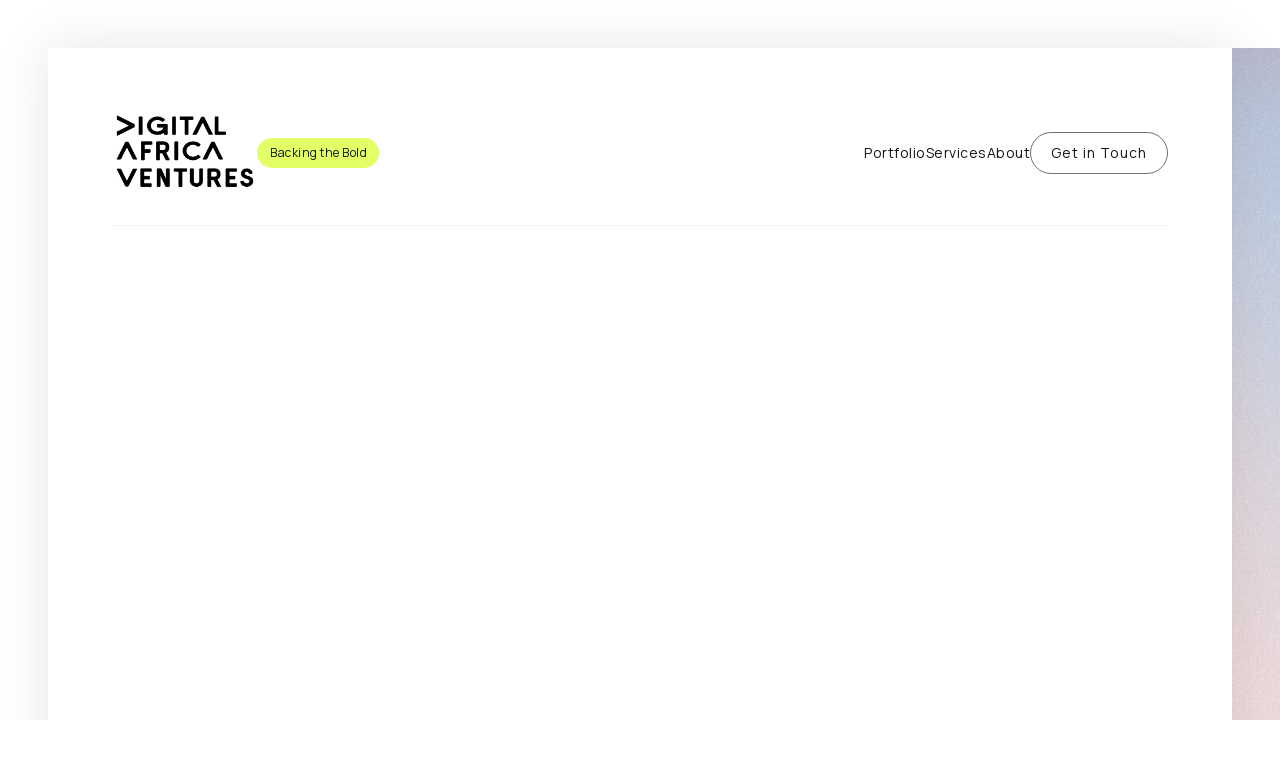

--- FILE ---
content_type: text/html
request_url: https://www.digitalafricaventures.com/contact
body_size: 5033
content:
<!DOCTYPE html><!-- Last Published: Tue Aug 26 2025 21:22:05 GMT+0000 (Coordinated Universal Time) --><html data-wf-domain="www.digitalafricaventures.com" data-wf-page="64eb90279f92b72fe493a5ec" data-wf-site="6424c38616ec088fba1a378c"><head><meta charset="utf-8"/><title>Contact</title><meta content="Contact" property="og:title"/><meta content="Contact" property="twitter:title"/><meta content="width=device-width, initial-scale=1" name="viewport"/><link href="https://cdn.prod.website-files.com/6424c38616ec088fba1a378c/css/digital-africa-ventures.webflow.shared.69559a10c.css" rel="stylesheet" type="text/css"/><link href="https://fonts.googleapis.com" rel="preconnect"/><link href="https://fonts.gstatic.com" rel="preconnect" crossorigin="anonymous"/><script src="https://ajax.googleapis.com/ajax/libs/webfont/1.6.26/webfont.js" type="text/javascript"></script><script type="text/javascript">WebFont.load({  google: {    families: ["Manrope:300,regular,500"]  }});</script><script type="text/javascript">!function(o,c){var n=c.documentElement,t=" w-mod-";n.className+=t+"js",("ontouchstart"in o||o.DocumentTouch&&c instanceof DocumentTouch)&&(n.className+=t+"touch")}(window,document);</script><link href="https://cdn.prod.website-files.com/6424c38616ec088fba1a378c/642e27c28273c20607b68390_DAV%20-%2032.png" rel="shortcut icon" type="image/x-icon"/><link href="https://cdn.prod.website-files.com/6424c38616ec088fba1a378c/642e27c5092e0778aeb501b2_DAV%20-%20256.png" rel="apple-touch-icon"/><script async="" src="https://www.googletagmanager.com/gtag/js?id=G-FECS24BYBM"></script><script type="text/javascript">window.dataLayer = window.dataLayer || [];function gtag(){dataLayer.push(arguments);}gtag('set', 'developer_id.dZGVlNj', true);gtag('js', new Date());gtag('config', 'G-FECS24BYBM');</script><!-- Please keep this css code to improve the font quality-->
<style>
  * {
  -webkit-font-smoothing: antialiased;
  -moz-osx-font-smoothing: grayscale;
}
</style><script type="text/javascript">window.__WEBFLOW_CURRENCY_SETTINGS = {"currencyCode":"USD","symbol":"$","decimal":".","fractionDigits":2,"group":",","template":"{{wf {\"path\":\"symbol\",\"type\":\"PlainText\"} }} {{wf {\"path\":\"amount\",\"type\":\"CommercePrice\"} }} {{wf {\"path\":\"currencyCode\",\"type\":\"PlainText\"} }}","hideDecimalForWholeNumbers":false};</script></head><body class="body"><div class="page-wrapper"><div class="global-styles w-embed"><style>

/* Snippet gets rid of top margin on first element in any rich text*/
.w-richtext>:first-child {
	margin-top: 0;
}

/* Snippet gets rid of bottom margin on last element in any rich text*/
.w-richtext>:last-child, .w-richtext ol li:last-child, .w-richtext ul li:last-child {
	margin-bottom: 0;
}

/*
 * Cursor
 */

.cursor-wrapper {
	pointer-events: none;
}

/*
 * Reset buttons, and links styles
 */
 
a {
	color: inherit;
	text-decoration: inherit;
	font-size: inherit;
}

</style></div><div data-w-id="ee876e72-5933-3922-f88a-71ebade8ed55" class="gradients"><div class="gradients-wrapper"><div class="gradient-01"></div><div class="gradient-02"></div><div class="gradient-03"></div><div class="gradient-04"></div><div class="gradient-moving-01"></div><div class="gradient-moving-02"></div></div><div class="gradient-noise"></div></div><div class="cursor-wrapper"><div class="cursor"><div class="cursor-icon w-embed"><svg width="14" height="14" viewBox="0 0 12 12" fill="none" xmlns="http://www.w3.org/2000/svg">
<path fill-rule="evenodd" clip-rule="evenodd" d="M8.79293 2.5H2.00004V1.5H10.5001V10H9.50006V3.20711L2.35359 10.3535L1.64648 9.64647L8.79293 2.5Z" fill="currentColor"/>
</svg></div></div></div><main class="main-wrapper"><header class="header"><div class="navbar-wrapper"><div class="navbar"><div class="page-padding"><div class="container-xlarge"><header class="navbar-inner"><div id="w-node-cf665aa7-612c-9713-0917-12f535c66615-35c6660f" class="navbar-left"><div class="navbar-logo"><a href="/" class="w-inline-block"><img src="https://cdn.prod.website-files.com/6424c38616ec088fba1a378c/64b6e798a5d3dcda505e47a2_Digital%20Africa%20Ventures.png" loading="eager" alt="" class="navbar-logo-image"/></a></div><a href="/contact" aria-current="page" class="label-link red w-inline-block w--current"><div class="label-text">Backing the Bold</div></a></div><div id="w-node-cf665aa7-612c-9713-0917-12f535c66629-35c6660f" class="navbar-right"><nav class="navbar-menu"><a href="/portfolio" class="navbar-menu-item-link w-inline-block"><div class="navbar-menu-item-text">Portfolio</div><div class="navbar-menu-item-line"></div></a><a href="/services" class="navbar-menu-item-link w-inline-block"><div class="navbar-menu-item-text">Services</div><div class="navbar-menu-item-line"></div></a><a href="/about" class="navbar-menu-item-link w-inline-block"><div class="navbar-menu-item-text">About</div><div class="navbar-menu-item-line"></div></a><a href="/blog" class="navbar-menu-item-link w-inline-block"><div class="navbar-menu-item-line"></div></a></nav><div class="navbar-right-button"><a href="/contact" aria-current="page" class="button small w-inline-block w--current"><div class="button-inner"><div class="button-inner-text">Get in Touch</div></div></a></div><div data-w-id="9f610c21-b7d9-9af4-fb08-b3c3860d4005" class="mobile-menu-toggle"><div class="mobile-menu-toggle-line _01"></div><div class="mobile-menu-toggle-line _02"></div><div class="mobile-menu-toggle-line _03"></div></div></div></header><div class="line"></div></div></div></div></div><div class="mobile-menu"><div class="page-padding"><div class="mobile-menu-wrapper"><div class="mobile-menu-nav"><a href="/portfolio" class="mobile-menu-nav-link w-inline-block"><div class="mobile-menu-nav-text">Work</div></a><a href="/services" class="mobile-menu-nav-link w-inline-block"><div class="mobile-menu-nav-text">Services</div></a><a href="/about" class="mobile-menu-nav-link w-inline-block"><div class="mobile-menu-nav-text">About</div></a><a href="/blog" class="mobile-menu-nav-link w-inline-block"><div class="mobile-menu-nav-text">Blog</div></a><a href="/contact" aria-current="page" class="mobile-menu-nav-link w-inline-block w--current"><div class="mobile-menu-nav-text">Contact</div></a><div class="mobile-menu-button-wrapper"></div></div></div></div></div></header><section class="cta-founders"><div class="page-padding"><div class="container-xlarge"><div data-w-id="be9ca7bf-9111-8bfd-a885-2da706b23ed3" style="-webkit-transform:translate3d(0, 10px, 0) scale3d(1, 1, 1) rotateX(0) rotateY(0) rotateZ(0) skew(0, 0);-moz-transform:translate3d(0, 10px, 0) scale3d(1, 1, 1) rotateX(0) rotateY(0) rotateZ(0) skew(0, 0);-ms-transform:translate3d(0, 10px, 0) scale3d(1, 1, 1) rotateX(0) rotateY(0) rotateZ(0) skew(0, 0);transform:translate3d(0, 10px, 0) scale3d(1, 1, 1) rotateX(0) rotateY(0) rotateZ(0) skew(0, 0);opacity:0" class="card green"><div id="w-node-be9ca7bf-9111-8bfd-a885-2da706b23ed4-e493a5ec" class="card-padding xlarge"><div class="cta-contact-grid"><div class="cta-contact-grid-left"><div class="cta-investor founders">FOR FOUNDERS</div></div><div class="cta-contact-grid-right"><div class="margin-bottom margin-xsmall"><h2 class="heading-h1">Where Africa’s Next Success Stories Begin</h2></div><div class="margin-bottom margin-large"><div class="max-width-large"><div class="text-size-large">If you’re a founder with bold ambitions, share your details with us. We’ll review your application and add you to our pipeline.</div></div></div><a href="https://www.notion.so/1963eeffb67e8005b47ad1feb3f47c67?source=copy_link" target="_blank" class="button primary w-inline-block"><div class="button-inner"><div class="button-inner-text">Apply Here</div><div class="button-inner-icon-wrapper"><div class="button-inner-icon w-embed"><svg width="14" height="14" viewBox="0 0 12 12" fill="none" xmlns="http://www.w3.org/2000/svg">
<path fill-rule="evenodd" clip-rule="evenodd" d="M8.79293 2.5H2.00004V1.5H10.5001V10H9.50006V3.20711L2.35359 10.3535L1.64648 9.64647L8.79293 2.5Z" fill="currentColor"/>
</svg></div></div></div></a></div></div></div></div></div></div></section><section class="cta-founders"><div class="page-padding"><div class="container-xlarge"><div data-w-id="67788785-d9b0-f06d-cd4d-4ef4a3712bc1" class="card green"><div class="card-padding xlarge"><div class="cta-contact-grid"><div class="cta-contact-grid-left"><div class="cta-investor founders">FOR INVESTORS</div></div><div class="cta-contact-grid-right"><div class="margin-bottom margin-xsmall"><h2 class="heading-h1">Partner With DAV</h2></div><div class="margin-bottom margin-large"><div class="text-size-large">We work with forward-thinking investors and co-investors who believe in the power of underrepresented founders to deliver outsized returns. If you’d like to learn more about partnering with us, get in touch.</div><div class="max-width-large"></div></div><a href="mailto:ir@digitalafricaventures.com?subject=Investor%20Enquiry&amp;body=Hello%20DAV%20Team," class="button primary w-inline-block"><div class="button-inner"><div class="button-inner-text">Contact Investor Relations</div><div class="button-inner-icon-wrapper"><div class="button-inner-icon w-embed"><svg width="14" height="14" viewBox="0 0 12 12" fill="none" xmlns="http://www.w3.org/2000/svg">
<path fill-rule="evenodd" clip-rule="evenodd" d="M8.79293 2.5H2.00004V1.5H10.5001V10H9.50006V3.20711L2.35359 10.3535L1.64648 9.64647L8.79293 2.5Z" fill="currentColor"/>
</svg></div></div></div></a></div></div></div></div></div></div></section><section class="section-contact-hero"><div class="page-padding"><div class="container-large"><div class="padding-top padding-huge"><div class="contact-hero-grid"><div id="w-node-_9cb69919-907b-de77-5089-74e3ea5042b0-e493a5ec" class="contact-hero-grid-left"><div class="margin-bottom margin-small"><div class="max-width-medium"></div></div><div class="max-width-medium"></div></div></div></div></div></div></section><section class="section-faq"><div class="page-padding"><div class="container-large"><div class="padding-vertical padding-xhuge"><div class="section-faq-grid"><div id="w-node-a78256d2-f641-5f0d-a13f-ed11e4d6d6b8-e4d6d6b3" class="faq-grid-left"><div class="margin-bottom margin-xsmall"><div data-w-id="a78256d2-f641-5f0d-a13f-ed11e4d6d6ba" class="text-meta">FAQ</div></div><div class="max-width-small"><h2 data-w-id="a78256d2-f641-5f0d-a13f-ed11e4d6d6bd">Common Questions</h2></div></div><div id="w-node-a78256d2-f641-5f0d-a13f-ed11e4d6d6bf-e4d6d6b3" class="faq-grid-right"><div data-w-id="8b052465-7793-c16b-6c10-5e669b9d75fc" class="accordion"><div class="accordion-title-wapper"><div class="accordion-title-grid"><h3 id="w-node-_8b052465-7793-c16b-6c10-5e669b9d75ff-9b9d75fc" class="accordion-title">What services do you offer for investment?</h3><div class="accordion-icon"><div class="icon-1x1-xsmall w-embed"><svg xmlns="http://www.w3.org/2000/svg" fill="currentColor" viewBox="0 0 24 24" width="18" height="18"><path fill="none" d="M0 0h24v24H0z"/><path d="M11 11V5h2v6h6v2h-6v6h-2v-6H5v-2z"/></svg></div></div></div></div><div class="accordion-content-wrapper"><div class="accordion-content"><div class="text-color-muted"><div class="text-rich-text w-richtext"><p>We offer capital for companies in the Seed stage (i.e. post MVP). We do not offer capital for tech development. Our investments come in the form of SAFE notes, convertible notes or priced equity. We do not offer debt funding.</p></div></div></div></div></div><div class="line"></div><div data-w-id="8b052465-7793-c16b-6c10-5e669b9d75fc" class="accordion"><div class="accordion-title-wapper"><div class="accordion-title-grid"><h3 id="w-node-_8b052465-7793-c16b-6c10-5e669b9d75ff-9b9d75fc" class="accordion-title">Can you help if we are an existing company past early-stage?</h3><div class="accordion-icon"><div class="icon-1x1-xsmall w-embed"><svg xmlns="http://www.w3.org/2000/svg" fill="currentColor" viewBox="0 0 24 24" width="18" height="18"><path fill="none" d="M0 0h24v24H0z"/><path d="M11 11V5h2v6h6v2h-6v6h-2v-6H5v-2z"/></svg></div></div></div></div><div class="accordion-content-wrapper"><div class="accordion-content"><div class="text-color-muted"><div class="text-rich-text w-richtext"><p>Unfortunately not :( DAV only invests at the Seed stage</p></div></div></div></div></div><div class="line"></div><div data-w-id="8b052465-7793-c16b-6c10-5e669b9d75fc" class="accordion"><div class="accordion-title-wapper"><div class="accordion-title-grid"><h3 id="w-node-_8b052465-7793-c16b-6c10-5e669b9d75ff-9b9d75fc" class="accordion-title">How do you measure the success of a company?</h3><div class="accordion-icon"><div class="icon-1x1-xsmall w-embed"><svg xmlns="http://www.w3.org/2000/svg" fill="currentColor" viewBox="0 0 24 24" width="18" height="18"><path fill="none" d="M0 0h24v24H0z"/><path d="M11 11V5h2v6h6v2h-6v6h-2v-6H5v-2z"/></svg></div></div></div></div><div class="accordion-content-wrapper"><div class="accordion-content"><div class="text-color-muted"><div class="text-rich-text w-richtext"><p>Success differs for each company. At the seed stage metrics such as revenue growth, unit economics, gross profit margin and operational efficiency are some of the metrics we measure.</p></div></div></div></div></div><div class="line"></div><div data-w-id="8b052465-7793-c16b-6c10-5e669b9d75fc" class="accordion"><div class="accordion-title-wapper"><div class="accordion-title-grid"><h3 id="w-node-_8b052465-7793-c16b-6c10-5e669b9d75ff-9b9d75fc" class="accordion-title">How do you ensure early-stage venture growth? </h3><div class="accordion-icon"><div class="icon-1x1-xsmall w-embed"><svg xmlns="http://www.w3.org/2000/svg" fill="currentColor" viewBox="0 0 24 24" width="18" height="18"><path fill="none" d="M0 0h24v24H0z"/><path d="M11 11V5h2v6h6v2h-6v6h-2v-6H5v-2z"/></svg></div></div></div></div><div class="accordion-content-wrapper"><div class="accordion-content"><div class="text-color-muted"><div class="text-rich-text w-richtext"><p>We support our portfolio companies to increase revenue by attracting more clients, and decreasing costs to improve operational efficiency.</p></div></div></div></div></div><div class="line"></div><div data-w-id="8b052465-7793-c16b-6c10-5e669b9d75fc" class="accordion"><div class="accordion-title-wapper"><div class="accordion-title-grid"><h3 id="w-node-_8b052465-7793-c16b-6c10-5e669b9d75ff-9b9d75fc" class="accordion-title">Can you provide access to the African market?</h3><div class="accordion-icon"><div class="icon-1x1-xsmall w-embed"><svg xmlns="http://www.w3.org/2000/svg" fill="currentColor" viewBox="0 0 24 24" width="18" height="18"><path fill="none" d="M0 0h24v24H0z"/><path d="M11 11V5h2v6h6v2h-6v6h-2v-6H5v-2z"/></svg></div></div></div></div><div class="accordion-content-wrapper"><div class="accordion-content"><div class="text-color-muted"><div class="text-rich-text w-richtext"><p>We provide portfolio companies with introductions to qualified leads. The region of the prospective clients differ per industry,</p></div></div></div></div></div></div></div></div></div></div></section><div class="footer"><div class="page-padding"><div class="container-xlarge"><div class="padding-top padding-xhuge"><div class="padding-bottom padding-xlarge"><div class="footer-grid"><div id="w-node-c4d439b3-de0f-9a48-ffd4-cc27e81fdc57-3fd6c0e0"><div class="margin-bottom margin-large"><a href="/" class="w-inline-block"><img src="https://cdn.prod.website-files.com/6424c38616ec088fba1a378c/64b539fb99d75d5f75d1f1bf_DAV%20logo%20black%20on%20transparent.png" loading="lazy" sizes="100vw" srcset="https://cdn.prod.website-files.com/6424c38616ec088fba1a378c/64b539fb99d75d5f75d1f1bf_DAV%20logo%20black%20on%20transparent-p-500.png 500w, https://cdn.prod.website-files.com/6424c38616ec088fba1a378c/64b539fb99d75d5f75d1f1bf_DAV%20logo%20black%20on%20transparent-p-800.png 800w, https://cdn.prod.website-files.com/6424c38616ec088fba1a378c/64b539fb99d75d5f75d1f1bf_DAV%20logo%20black%20on%20transparent-p-1080.png 1080w, https://cdn.prod.website-files.com/6424c38616ec088fba1a378c/64b539fb99d75d5f75d1f1bf_DAV%20logo%20black%20on%20transparent-p-1600.png 1600w, https://cdn.prod.website-files.com/6424c38616ec088fba1a378c/64b539fb99d75d5f75d1f1bf_DAV%20logo%20black%20on%20transparent-p-2000.png 2000w, https://cdn.prod.website-files.com/6424c38616ec088fba1a378c/64b539fb99d75d5f75d1f1bf_DAV%20logo%20black%20on%20transparent-p-2600.png 2600w, https://cdn.prod.website-files.com/6424c38616ec088fba1a378c/64b539fb99d75d5f75d1f1bf_DAV%20logo%20black%20on%20transparent-p-3200.png 3200w, https://cdn.prod.website-files.com/6424c38616ec088fba1a378c/64b539fb99d75d5f75d1f1bf_DAV%20logo%20black%20on%20transparent.png 3397w" alt="" class="image-3"/></a></div><div class="subnav small"></div></div><div id="w-node-f1e0bcdc-46e9-b1cc-d26d-8781b0eb86c2-3fd6c0e0" class="footer-column"><div class="margin-bottom margin-xsmall"><h3 class="heading-h6">Pages</h3></div><div class="margin-bottom margin-medium"><div class="line"></div></div><div class="nav"><a href="/" class="nav-item w-inline-block"><div class="nav-item-text">Home</div><div class="nav-item-line"></div></a><a href="/services" class="nav-item w-inline-block"><div class="nav-item-text">Services</div><div class="nav-item-line"></div></a><a href="/about" class="nav-item w-inline-block"><div class="nav-item-text">About</div><div class="nav-item-line"></div></a><a href="/portfolio" class="nav-item w-inline-block"><div class="nav-item-text">Portfolio</div><div class="nav-item-line"></div></a><a href="/contact" aria-current="page" class="nav-item w-inline-block w--current"><div class="nav-item-text">Contact</div><div class="nav-item-line"></div></a></div><div class="margin-top margin-medium"></div></div><div id="w-node-f1e0bcdc-46e9-b1cc-d26d-8781b0eb86d9-3fd6c0e0" class="footer-column"><div class="margin-bottom margin-xsmall"><h3 class="heading-h6"></h3></div><div class="margin-bottom margin-medium"><div class="line"></div></div></div><div id="w-node-f1e0bcdc-46e9-b1cc-d26d-8781b0eb86f6-3fd6c0e0" class="footer-column"><div class="margin-bottom margin-xsmall"><h3 class="heading-h6"></h3></div><div class="margin-bottom margin-medium"><div class="line"></div></div></div></div></div></div><div class="line"></div><div class="footer-bottom"><div class="text-gap"><div class="text-size-small text-color-muted">© Made by <a href="https://heytaylor.com" target="_blank" class="text-style-link">Hey Taylor Company</a> - Powered by <a href="https://webflow.com" target="_blank" class="text-style-link">Webflow</a></div></div><div class="subnav"><a href="#" class="subnav-item w-inline-block"></a><a href="#" class="subnav-item w-inline-block"></a></div><div class="text-size-small text-color-muted">Privacy</div><div class="text-size-small text-color-muted">Imprint</div><div><sub>Digital Africa Ventures Fund Managers (Pty) Ltd (&quot;DAV&quot;) registration number 2019/607547/07 is a registered Financial Services Provider under CAT I and CAT II License FSP No: 53216.<br/></sub></div></div></div></div></div></main></div><script src="https://d3e54v103j8qbb.cloudfront.net/js/jquery-3.5.1.min.dc5e7f18c8.js?site=6424c38616ec088fba1a378c" type="text/javascript" integrity="sha256-9/aliU8dGd2tb6OSsuzixeV4y/faTqgFtohetphbbj0=" crossorigin="anonymous"></script><script src="https://cdn.prod.website-files.com/6424c38616ec088fba1a378c/js/webflow.schunk.9b79167770a1f7a0.js" type="text/javascript"></script><script src="https://cdn.prod.website-files.com/6424c38616ec088fba1a378c/js/webflow.schunk.f22beaf43076a9c0.js" type="text/javascript"></script><script src="https://cdn.prod.website-files.com/6424c38616ec088fba1a378c/js/webflow.9a5099ff.0e1d911e87c6e5e2.js" type="text/javascript"></script></body></html>

--- FILE ---
content_type: text/css
request_url: https://cdn.prod.website-files.com/6424c38616ec088fba1a378c/css/digital-africa-ventures.webflow.shared.69559a10c.css
body_size: 23819
content:
html {
  -webkit-text-size-adjust: 100%;
  -ms-text-size-adjust: 100%;
  font-family: sans-serif;
}

body {
  margin: 0;
}

article, aside, details, figcaption, figure, footer, header, hgroup, main, menu, nav, section, summary {
  display: block;
}

audio, canvas, progress, video {
  vertical-align: baseline;
  display: inline-block;
}

audio:not([controls]) {
  height: 0;
  display: none;
}

[hidden], template {
  display: none;
}

a {
  background-color: #0000;
}

a:active, a:hover {
  outline: 0;
}

abbr[title] {
  border-bottom: 1px dotted;
}

b, strong {
  font-weight: bold;
}

dfn {
  font-style: italic;
}

h1 {
  margin: .67em 0;
  font-size: 2em;
}

mark {
  color: #000;
  background: #ff0;
}

small {
  font-size: 80%;
}

sub, sup {
  vertical-align: baseline;
  font-size: 75%;
  line-height: 0;
  position: relative;
}

sup {
  top: -.5em;
}

sub {
  bottom: -.25em;
}

img {
  border: 0;
}

svg:not(:root) {
  overflow: hidden;
}

hr {
  box-sizing: content-box;
  height: 0;
}

pre {
  overflow: auto;
}

code, kbd, pre, samp {
  font-family: monospace;
  font-size: 1em;
}

button, input, optgroup, select, textarea {
  color: inherit;
  font: inherit;
  margin: 0;
}

button {
  overflow: visible;
}

button, select {
  text-transform: none;
}

button, html input[type="button"], input[type="reset"] {
  -webkit-appearance: button;
  cursor: pointer;
}

button[disabled], html input[disabled] {
  cursor: default;
}

button::-moz-focus-inner, input::-moz-focus-inner {
  border: 0;
  padding: 0;
}

input {
  line-height: normal;
}

input[type="checkbox"], input[type="radio"] {
  box-sizing: border-box;
  padding: 0;
}

input[type="number"]::-webkit-inner-spin-button, input[type="number"]::-webkit-outer-spin-button {
  height: auto;
}

input[type="search"] {
  -webkit-appearance: none;
}

input[type="search"]::-webkit-search-cancel-button, input[type="search"]::-webkit-search-decoration {
  -webkit-appearance: none;
}

legend {
  border: 0;
  padding: 0;
}

textarea {
  overflow: auto;
}

optgroup {
  font-weight: bold;
}

table {
  border-collapse: collapse;
  border-spacing: 0;
}

td, th {
  padding: 0;
}

@font-face {
  font-family: webflow-icons;
  src: url("[data-uri]") format("truetype");
  font-weight: normal;
  font-style: normal;
}

[class^="w-icon-"], [class*=" w-icon-"] {
  speak: none;
  font-variant: normal;
  text-transform: none;
  -webkit-font-smoothing: antialiased;
  -moz-osx-font-smoothing: grayscale;
  font-style: normal;
  font-weight: normal;
  line-height: 1;
  font-family: webflow-icons !important;
}

.w-icon-slider-right:before {
  content: "";
}

.w-icon-slider-left:before {
  content: "";
}

.w-icon-nav-menu:before {
  content: "";
}

.w-icon-arrow-down:before, .w-icon-dropdown-toggle:before {
  content: "";
}

.w-icon-file-upload-remove:before {
  content: "";
}

.w-icon-file-upload-icon:before {
  content: "";
}

* {
  box-sizing: border-box;
}

html {
  height: 100%;
}

body {
  color: #333;
  background-color: #fff;
  min-height: 100%;
  margin: 0;
  font-family: Arial, sans-serif;
  font-size: 14px;
  line-height: 20px;
}

img {
  vertical-align: middle;
  max-width: 100%;
  display: inline-block;
}

html.w-mod-touch * {
  background-attachment: scroll !important;
}

.w-block {
  display: block;
}

.w-inline-block {
  max-width: 100%;
  display: inline-block;
}

.w-clearfix:before, .w-clearfix:after {
  content: " ";
  grid-area: 1 / 1 / 2 / 2;
  display: table;
}

.w-clearfix:after {
  clear: both;
}

.w-hidden {
  display: none;
}

.w-button {
  color: #fff;
  line-height: inherit;
  cursor: pointer;
  background-color: #3898ec;
  border: 0;
  border-radius: 0;
  padding: 9px 15px;
  text-decoration: none;
  display: inline-block;
}

input.w-button {
  -webkit-appearance: button;
}

html[data-w-dynpage] [data-w-cloak] {
  color: #0000 !important;
}

.w-code-block {
  margin: unset;
}

pre.w-code-block code {
  all: inherit;
}

.w-optimization {
  display: contents;
}

.w-webflow-badge, .w-webflow-badge > img {
  box-sizing: unset;
  width: unset;
  height: unset;
  max-height: unset;
  max-width: unset;
  min-height: unset;
  min-width: unset;
  margin: unset;
  padding: unset;
  float: unset;
  clear: unset;
  border: unset;
  border-radius: unset;
  background: unset;
  background-image: unset;
  background-position: unset;
  background-size: unset;
  background-repeat: unset;
  background-origin: unset;
  background-clip: unset;
  background-attachment: unset;
  background-color: unset;
  box-shadow: unset;
  transform: unset;
  direction: unset;
  font-family: unset;
  font-weight: unset;
  color: unset;
  font-size: unset;
  line-height: unset;
  font-style: unset;
  font-variant: unset;
  text-align: unset;
  letter-spacing: unset;
  -webkit-text-decoration: unset;
  text-decoration: unset;
  text-indent: unset;
  text-transform: unset;
  list-style-type: unset;
  text-shadow: unset;
  vertical-align: unset;
  cursor: unset;
  white-space: unset;
  word-break: unset;
  word-spacing: unset;
  word-wrap: unset;
  transition: unset;
}

.w-webflow-badge {
  white-space: nowrap;
  cursor: pointer;
  box-shadow: 0 0 0 1px #0000001a, 0 1px 3px #0000001a;
  visibility: visible !important;
  opacity: 1 !important;
  z-index: 2147483647 !important;
  color: #aaadb0 !important;
  overflow: unset !important;
  background-color: #fff !important;
  border-radius: 3px !important;
  width: auto !important;
  height: auto !important;
  margin: 0 !important;
  padding: 6px !important;
  font-size: 12px !important;
  line-height: 14px !important;
  text-decoration: none !important;
  display: inline-block !important;
  position: fixed !important;
  inset: auto 12px 12px auto !important;
  transform: none !important;
}

.w-webflow-badge > img {
  position: unset;
  visibility: unset !important;
  opacity: 1 !important;
  vertical-align: middle !important;
  display: inline-block !important;
}

h1, h2, h3, h4, h5, h6 {
  margin-bottom: 10px;
  font-weight: bold;
}

h1 {
  margin-top: 20px;
  font-size: 38px;
  line-height: 44px;
}

h2 {
  margin-top: 20px;
  font-size: 32px;
  line-height: 36px;
}

h3 {
  margin-top: 20px;
  font-size: 24px;
  line-height: 30px;
}

h4 {
  margin-top: 10px;
  font-size: 18px;
  line-height: 24px;
}

h5 {
  margin-top: 10px;
  font-size: 14px;
  line-height: 20px;
}

h6 {
  margin-top: 10px;
  font-size: 12px;
  line-height: 18px;
}

p {
  margin-top: 0;
  margin-bottom: 10px;
}

blockquote {
  border-left: 5px solid #e2e2e2;
  margin: 0 0 10px;
  padding: 10px 20px;
  font-size: 18px;
  line-height: 22px;
}

figure {
  margin: 0 0 10px;
}

ul, ol {
  margin-top: 0;
  margin-bottom: 10px;
  padding-left: 40px;
}

.w-list-unstyled {
  padding-left: 0;
  list-style: none;
}

.w-embed:before, .w-embed:after {
  content: " ";
  grid-area: 1 / 1 / 2 / 2;
  display: table;
}

.w-embed:after {
  clear: both;
}

.w-video {
  width: 100%;
  padding: 0;
  position: relative;
}

.w-video iframe, .w-video object, .w-video embed {
  border: none;
  width: 100%;
  height: 100%;
  position: absolute;
  top: 0;
  left: 0;
}

fieldset {
  border: 0;
  margin: 0;
  padding: 0;
}

button, [type="button"], [type="reset"] {
  cursor: pointer;
  -webkit-appearance: button;
  border: 0;
}

.w-form {
  margin: 0 0 15px;
}

.w-form-done {
  text-align: center;
  background-color: #ddd;
  padding: 20px;
  display: none;
}

.w-form-fail {
  background-color: #ffdede;
  margin-top: 10px;
  padding: 10px;
  display: none;
}

label {
  margin-bottom: 5px;
  font-weight: bold;
  display: block;
}

.w-input, .w-select {
  color: #333;
  vertical-align: middle;
  background-color: #fff;
  border: 1px solid #ccc;
  width: 100%;
  height: 38px;
  margin-bottom: 10px;
  padding: 8px 12px;
  font-size: 14px;
  line-height: 1.42857;
  display: block;
}

.w-input::placeholder, .w-select::placeholder {
  color: #999;
}

.w-input:focus, .w-select:focus {
  border-color: #3898ec;
  outline: 0;
}

.w-input[disabled], .w-select[disabled], .w-input[readonly], .w-select[readonly], fieldset[disabled] .w-input, fieldset[disabled] .w-select {
  cursor: not-allowed;
}

.w-input[disabled]:not(.w-input-disabled), .w-select[disabled]:not(.w-input-disabled), .w-input[readonly], .w-select[readonly], fieldset[disabled]:not(.w-input-disabled) .w-input, fieldset[disabled]:not(.w-input-disabled) .w-select {
  background-color: #eee;
}

textarea.w-input, textarea.w-select {
  height: auto;
}

.w-select {
  background-color: #f3f3f3;
}

.w-select[multiple] {
  height: auto;
}

.w-form-label {
  cursor: pointer;
  margin-bottom: 0;
  font-weight: normal;
  display: inline-block;
}

.w-radio {
  margin-bottom: 5px;
  padding-left: 20px;
  display: block;
}

.w-radio:before, .w-radio:after {
  content: " ";
  grid-area: 1 / 1 / 2 / 2;
  display: table;
}

.w-radio:after {
  clear: both;
}

.w-radio-input {
  float: left;
  margin: 3px 0 0 -20px;
  line-height: normal;
}

.w-file-upload {
  margin-bottom: 10px;
  display: block;
}

.w-file-upload-input {
  opacity: 0;
  z-index: -100;
  width: .1px;
  height: .1px;
  position: absolute;
  overflow: hidden;
}

.w-file-upload-default, .w-file-upload-uploading, .w-file-upload-success {
  color: #333;
  display: inline-block;
}

.w-file-upload-error {
  margin-top: 10px;
  display: block;
}

.w-file-upload-default.w-hidden, .w-file-upload-uploading.w-hidden, .w-file-upload-error.w-hidden, .w-file-upload-success.w-hidden {
  display: none;
}

.w-file-upload-uploading-btn {
  cursor: pointer;
  background-color: #fafafa;
  border: 1px solid #ccc;
  margin: 0;
  padding: 8px 12px;
  font-size: 14px;
  font-weight: normal;
  display: flex;
}

.w-file-upload-file {
  background-color: #fafafa;
  border: 1px solid #ccc;
  flex-grow: 1;
  justify-content: space-between;
  margin: 0;
  padding: 8px 9px 8px 11px;
  display: flex;
}

.w-file-upload-file-name {
  font-size: 14px;
  font-weight: normal;
  display: block;
}

.w-file-remove-link {
  cursor: pointer;
  width: auto;
  height: auto;
  margin-top: 3px;
  margin-left: 10px;
  padding: 3px;
  display: block;
}

.w-icon-file-upload-remove {
  margin: auto;
  font-size: 10px;
}

.w-file-upload-error-msg {
  color: #ea384c;
  padding: 2px 0;
  display: inline-block;
}

.w-file-upload-info {
  padding: 0 12px;
  line-height: 38px;
  display: inline-block;
}

.w-file-upload-label {
  cursor: pointer;
  background-color: #fafafa;
  border: 1px solid #ccc;
  margin: 0;
  padding: 8px 12px;
  font-size: 14px;
  font-weight: normal;
  display: inline-block;
}

.w-icon-file-upload-icon, .w-icon-file-upload-uploading {
  width: 20px;
  margin-right: 8px;
  display: inline-block;
}

.w-icon-file-upload-uploading {
  height: 20px;
}

.w-container {
  max-width: 940px;
  margin-left: auto;
  margin-right: auto;
}

.w-container:before, .w-container:after {
  content: " ";
  grid-area: 1 / 1 / 2 / 2;
  display: table;
}

.w-container:after {
  clear: both;
}

.w-container .w-row {
  margin-left: -10px;
  margin-right: -10px;
}

.w-row:before, .w-row:after {
  content: " ";
  grid-area: 1 / 1 / 2 / 2;
  display: table;
}

.w-row:after {
  clear: both;
}

.w-row .w-row {
  margin-left: 0;
  margin-right: 0;
}

.w-col {
  float: left;
  width: 100%;
  min-height: 1px;
  padding-left: 10px;
  padding-right: 10px;
  position: relative;
}

.w-col .w-col {
  padding-left: 0;
  padding-right: 0;
}

.w-col-1 {
  width: 8.33333%;
}

.w-col-2 {
  width: 16.6667%;
}

.w-col-3 {
  width: 25%;
}

.w-col-4 {
  width: 33.3333%;
}

.w-col-5 {
  width: 41.6667%;
}

.w-col-6 {
  width: 50%;
}

.w-col-7 {
  width: 58.3333%;
}

.w-col-8 {
  width: 66.6667%;
}

.w-col-9 {
  width: 75%;
}

.w-col-10 {
  width: 83.3333%;
}

.w-col-11 {
  width: 91.6667%;
}

.w-col-12 {
  width: 100%;
}

.w-hidden-main {
  display: none !important;
}

@media screen and (max-width: 991px) {
  .w-container {
    max-width: 728px;
  }

  .w-hidden-main {
    display: inherit !important;
  }

  .w-hidden-medium {
    display: none !important;
  }

  .w-col-medium-1 {
    width: 8.33333%;
  }

  .w-col-medium-2 {
    width: 16.6667%;
  }

  .w-col-medium-3 {
    width: 25%;
  }

  .w-col-medium-4 {
    width: 33.3333%;
  }

  .w-col-medium-5 {
    width: 41.6667%;
  }

  .w-col-medium-6 {
    width: 50%;
  }

  .w-col-medium-7 {
    width: 58.3333%;
  }

  .w-col-medium-8 {
    width: 66.6667%;
  }

  .w-col-medium-9 {
    width: 75%;
  }

  .w-col-medium-10 {
    width: 83.3333%;
  }

  .w-col-medium-11 {
    width: 91.6667%;
  }

  .w-col-medium-12 {
    width: 100%;
  }

  .w-col-stack {
    width: 100%;
    left: auto;
    right: auto;
  }
}

@media screen and (max-width: 767px) {
  .w-hidden-main, .w-hidden-medium {
    display: inherit !important;
  }

  .w-hidden-small {
    display: none !important;
  }

  .w-row, .w-container .w-row {
    margin-left: 0;
    margin-right: 0;
  }

  .w-col {
    width: 100%;
    left: auto;
    right: auto;
  }

  .w-col-small-1 {
    width: 8.33333%;
  }

  .w-col-small-2 {
    width: 16.6667%;
  }

  .w-col-small-3 {
    width: 25%;
  }

  .w-col-small-4 {
    width: 33.3333%;
  }

  .w-col-small-5 {
    width: 41.6667%;
  }

  .w-col-small-6 {
    width: 50%;
  }

  .w-col-small-7 {
    width: 58.3333%;
  }

  .w-col-small-8 {
    width: 66.6667%;
  }

  .w-col-small-9 {
    width: 75%;
  }

  .w-col-small-10 {
    width: 83.3333%;
  }

  .w-col-small-11 {
    width: 91.6667%;
  }

  .w-col-small-12 {
    width: 100%;
  }
}

@media screen and (max-width: 479px) {
  .w-container {
    max-width: none;
  }

  .w-hidden-main, .w-hidden-medium, .w-hidden-small {
    display: inherit !important;
  }

  .w-hidden-tiny {
    display: none !important;
  }

  .w-col {
    width: 100%;
  }

  .w-col-tiny-1 {
    width: 8.33333%;
  }

  .w-col-tiny-2 {
    width: 16.6667%;
  }

  .w-col-tiny-3 {
    width: 25%;
  }

  .w-col-tiny-4 {
    width: 33.3333%;
  }

  .w-col-tiny-5 {
    width: 41.6667%;
  }

  .w-col-tiny-6 {
    width: 50%;
  }

  .w-col-tiny-7 {
    width: 58.3333%;
  }

  .w-col-tiny-8 {
    width: 66.6667%;
  }

  .w-col-tiny-9 {
    width: 75%;
  }

  .w-col-tiny-10 {
    width: 83.3333%;
  }

  .w-col-tiny-11 {
    width: 91.6667%;
  }

  .w-col-tiny-12 {
    width: 100%;
  }
}

.w-widget {
  position: relative;
}

.w-widget-map {
  width: 100%;
  height: 400px;
}

.w-widget-map label {
  width: auto;
  display: inline;
}

.w-widget-map img {
  max-width: inherit;
}

.w-widget-map .gm-style-iw {
  text-align: center;
}

.w-widget-map .gm-style-iw > button {
  display: none !important;
}

.w-widget-twitter {
  overflow: hidden;
}

.w-widget-twitter-count-shim {
  vertical-align: top;
  text-align: center;
  background: #fff;
  border: 1px solid #758696;
  border-radius: 3px;
  width: 28px;
  height: 20px;
  display: inline-block;
  position: relative;
}

.w-widget-twitter-count-shim * {
  pointer-events: none;
  -webkit-user-select: none;
  user-select: none;
}

.w-widget-twitter-count-shim .w-widget-twitter-count-inner {
  text-align: center;
  color: #999;
  font-family: serif;
  font-size: 15px;
  line-height: 12px;
  position: relative;
}

.w-widget-twitter-count-shim .w-widget-twitter-count-clear {
  display: block;
  position: relative;
}

.w-widget-twitter-count-shim.w--large {
  width: 36px;
  height: 28px;
}

.w-widget-twitter-count-shim.w--large .w-widget-twitter-count-inner {
  font-size: 18px;
  line-height: 18px;
}

.w-widget-twitter-count-shim:not(.w--vertical) {
  margin-left: 5px;
  margin-right: 8px;
}

.w-widget-twitter-count-shim:not(.w--vertical).w--large {
  margin-left: 6px;
}

.w-widget-twitter-count-shim:not(.w--vertical):before, .w-widget-twitter-count-shim:not(.w--vertical):after {
  content: " ";
  pointer-events: none;
  border: solid #0000;
  width: 0;
  height: 0;
  position: absolute;
  top: 50%;
  left: 0;
}

.w-widget-twitter-count-shim:not(.w--vertical):before {
  border-width: 4px;
  border-color: #75869600 #5d6c7b #75869600 #75869600;
  margin-top: -4px;
  margin-left: -9px;
}

.w-widget-twitter-count-shim:not(.w--vertical).w--large:before {
  border-width: 5px;
  margin-top: -5px;
  margin-left: -10px;
}

.w-widget-twitter-count-shim:not(.w--vertical):after {
  border-width: 4px;
  border-color: #fff0 #fff #fff0 #fff0;
  margin-top: -4px;
  margin-left: -8px;
}

.w-widget-twitter-count-shim:not(.w--vertical).w--large:after {
  border-width: 5px;
  margin-top: -5px;
  margin-left: -9px;
}

.w-widget-twitter-count-shim.w--vertical {
  width: 61px;
  height: 33px;
  margin-bottom: 8px;
}

.w-widget-twitter-count-shim.w--vertical:before, .w-widget-twitter-count-shim.w--vertical:after {
  content: " ";
  pointer-events: none;
  border: solid #0000;
  width: 0;
  height: 0;
  position: absolute;
  top: 100%;
  left: 50%;
}

.w-widget-twitter-count-shim.w--vertical:before {
  border-width: 5px;
  border-color: #5d6c7b #75869600 #75869600;
  margin-left: -5px;
}

.w-widget-twitter-count-shim.w--vertical:after {
  border-width: 4px;
  border-color: #fff #fff0 #fff0;
  margin-left: -4px;
}

.w-widget-twitter-count-shim.w--vertical .w-widget-twitter-count-inner {
  font-size: 18px;
  line-height: 22px;
}

.w-widget-twitter-count-shim.w--vertical.w--large {
  width: 76px;
}

.w-background-video {
  color: #fff;
  height: 500px;
  position: relative;
  overflow: hidden;
}

.w-background-video > video {
  object-fit: cover;
  z-index: -100;
  background-position: 50%;
  background-size: cover;
  width: 100%;
  height: 100%;
  margin: auto;
  position: absolute;
  inset: -100%;
}

.w-background-video > video::-webkit-media-controls-start-playback-button {
  -webkit-appearance: none;
  display: none !important;
}

.w-background-video--control {
  background-color: #0000;
  padding: 0;
  position: absolute;
  bottom: 1em;
  right: 1em;
}

.w-background-video--control > [hidden] {
  display: none !important;
}

.w-slider {
  text-align: center;
  clear: both;
  -webkit-tap-highlight-color: #0000;
  tap-highlight-color: #0000;
  background: #ddd;
  height: 300px;
  position: relative;
}

.w-slider-mask {
  z-index: 1;
  white-space: nowrap;
  height: 100%;
  display: block;
  position: relative;
  left: 0;
  right: 0;
  overflow: hidden;
}

.w-slide {
  vertical-align: top;
  white-space: normal;
  text-align: left;
  width: 100%;
  height: 100%;
  display: inline-block;
  position: relative;
}

.w-slider-nav {
  z-index: 2;
  text-align: center;
  -webkit-tap-highlight-color: #0000;
  tap-highlight-color: #0000;
  height: 40px;
  margin: auto;
  padding-top: 10px;
  position: absolute;
  inset: auto 0 0;
}

.w-slider-nav.w-round > div {
  border-radius: 100%;
}

.w-slider-nav.w-num > div {
  font-size: inherit;
  line-height: inherit;
  width: auto;
  height: auto;
  padding: .2em .5em;
}

.w-slider-nav.w-shadow > div {
  box-shadow: 0 0 3px #3336;
}

.w-slider-nav-invert {
  color: #fff;
}

.w-slider-nav-invert > div {
  background-color: #2226;
}

.w-slider-nav-invert > div.w-active {
  background-color: #222;
}

.w-slider-dot {
  cursor: pointer;
  background-color: #fff6;
  width: 1em;
  height: 1em;
  margin: 0 3px .5em;
  transition: background-color .1s, color .1s;
  display: inline-block;
  position: relative;
}

.w-slider-dot.w-active {
  background-color: #fff;
}

.w-slider-dot:focus {
  outline: none;
  box-shadow: 0 0 0 2px #fff;
}

.w-slider-dot:focus.w-active {
  box-shadow: none;
}

.w-slider-arrow-left, .w-slider-arrow-right {
  cursor: pointer;
  color: #fff;
  -webkit-tap-highlight-color: #0000;
  tap-highlight-color: #0000;
  -webkit-user-select: none;
  user-select: none;
  width: 80px;
  margin: auto;
  font-size: 40px;
  position: absolute;
  inset: 0;
  overflow: hidden;
}

.w-slider-arrow-left [class^="w-icon-"], .w-slider-arrow-right [class^="w-icon-"], .w-slider-arrow-left [class*=" w-icon-"], .w-slider-arrow-right [class*=" w-icon-"] {
  position: absolute;
}

.w-slider-arrow-left:focus, .w-slider-arrow-right:focus {
  outline: 0;
}

.w-slider-arrow-left {
  z-index: 3;
  right: auto;
}

.w-slider-arrow-right {
  z-index: 4;
  left: auto;
}

.w-icon-slider-left, .w-icon-slider-right {
  width: 1em;
  height: 1em;
  margin: auto;
  inset: 0;
}

.w-slider-aria-label {
  clip: rect(0 0 0 0);
  border: 0;
  width: 1px;
  height: 1px;
  margin: -1px;
  padding: 0;
  position: absolute;
  overflow: hidden;
}

.w-slider-force-show {
  display: block !important;
}

.w-dropdown {
  text-align: left;
  z-index: 900;
  margin-left: auto;
  margin-right: auto;
  display: inline-block;
  position: relative;
}

.w-dropdown-btn, .w-dropdown-toggle, .w-dropdown-link {
  vertical-align: top;
  color: #222;
  text-align: left;
  white-space: nowrap;
  margin-left: auto;
  margin-right: auto;
  padding: 20px;
  text-decoration: none;
  position: relative;
}

.w-dropdown-toggle {
  -webkit-user-select: none;
  user-select: none;
  cursor: pointer;
  padding-right: 40px;
  display: inline-block;
}

.w-dropdown-toggle:focus {
  outline: 0;
}

.w-icon-dropdown-toggle {
  width: 1em;
  height: 1em;
  margin: auto 20px auto auto;
  position: absolute;
  top: 0;
  bottom: 0;
  right: 0;
}

.w-dropdown-list {
  background: #ddd;
  min-width: 100%;
  display: none;
  position: absolute;
}

.w-dropdown-list.w--open {
  display: block;
}

.w-dropdown-link {
  color: #222;
  padding: 10px 20px;
  display: block;
}

.w-dropdown-link.w--current {
  color: #0082f3;
}

.w-dropdown-link:focus {
  outline: 0;
}

@media screen and (max-width: 767px) {
  .w-nav-brand {
    padding-left: 10px;
  }
}

.w-lightbox-backdrop {
  cursor: auto;
  letter-spacing: normal;
  text-indent: 0;
  text-shadow: none;
  text-transform: none;
  visibility: visible;
  white-space: normal;
  word-break: normal;
  word-spacing: normal;
  word-wrap: normal;
  color: #fff;
  text-align: center;
  z-index: 2000;
  opacity: 0;
  -webkit-user-select: none;
  -moz-user-select: none;
  -webkit-tap-highlight-color: transparent;
  background: #000000e6;
  outline: 0;
  font-family: Helvetica Neue, Helvetica, Ubuntu, Segoe UI, Verdana, sans-serif;
  font-size: 17px;
  font-style: normal;
  font-weight: 300;
  line-height: 1.2;
  list-style: disc;
  position: fixed;
  inset: 0;
  -webkit-transform: translate(0);
}

.w-lightbox-backdrop, .w-lightbox-container {
  -webkit-overflow-scrolling: touch;
  height: 100%;
  overflow: auto;
}

.w-lightbox-content {
  height: 100vh;
  position: relative;
  overflow: hidden;
}

.w-lightbox-view {
  opacity: 0;
  width: 100vw;
  height: 100vh;
  position: absolute;
}

.w-lightbox-view:before {
  content: "";
  height: 100vh;
}

.w-lightbox-group, .w-lightbox-group .w-lightbox-view, .w-lightbox-group .w-lightbox-view:before {
  height: 86vh;
}

.w-lightbox-frame, .w-lightbox-view:before {
  vertical-align: middle;
  display: inline-block;
}

.w-lightbox-figure {
  margin: 0;
  position: relative;
}

.w-lightbox-group .w-lightbox-figure {
  cursor: pointer;
}

.w-lightbox-img {
  width: auto;
  max-width: none;
  height: auto;
}

.w-lightbox-image {
  float: none;
  max-width: 100vw;
  max-height: 100vh;
  display: block;
}

.w-lightbox-group .w-lightbox-image {
  max-height: 86vh;
}

.w-lightbox-caption {
  text-align: left;
  text-overflow: ellipsis;
  white-space: nowrap;
  background: #0006;
  padding: .5em 1em;
  position: absolute;
  bottom: 0;
  left: 0;
  right: 0;
  overflow: hidden;
}

.w-lightbox-embed {
  width: 100%;
  height: 100%;
  position: absolute;
  inset: 0;
}

.w-lightbox-control {
  cursor: pointer;
  background-position: center;
  background-repeat: no-repeat;
  background-size: 24px;
  width: 4em;
  transition: all .3s;
  position: absolute;
  top: 0;
}

.w-lightbox-left {
  background-image: url("[data-uri]");
  display: none;
  bottom: 0;
  left: 0;
}

.w-lightbox-right {
  background-image: url("[data-uri]");
  display: none;
  bottom: 0;
  right: 0;
}

.w-lightbox-close {
  background-image: url("[data-uri]");
  background-size: 18px;
  height: 2.6em;
  right: 0;
}

.w-lightbox-strip {
  white-space: nowrap;
  padding: 0 1vh;
  line-height: 0;
  position: absolute;
  bottom: 0;
  left: 0;
  right: 0;
  overflow: auto hidden;
}

.w-lightbox-item {
  box-sizing: content-box;
  cursor: pointer;
  width: 10vh;
  padding: 2vh 1vh;
  display: inline-block;
  -webkit-transform: translate3d(0, 0, 0);
}

.w-lightbox-active {
  opacity: .3;
}

.w-lightbox-thumbnail {
  background: #222;
  height: 10vh;
  position: relative;
  overflow: hidden;
}

.w-lightbox-thumbnail-image {
  position: absolute;
  top: 0;
  left: 0;
}

.w-lightbox-thumbnail .w-lightbox-tall {
  width: 100%;
  top: 50%;
  transform: translate(0, -50%);
}

.w-lightbox-thumbnail .w-lightbox-wide {
  height: 100%;
  left: 50%;
  transform: translate(-50%);
}

.w-lightbox-spinner {
  box-sizing: border-box;
  border: 5px solid #0006;
  border-radius: 50%;
  width: 40px;
  height: 40px;
  margin-top: -20px;
  margin-left: -20px;
  animation: .8s linear infinite spin;
  position: absolute;
  top: 50%;
  left: 50%;
}

.w-lightbox-spinner:after {
  content: "";
  border: 3px solid #0000;
  border-bottom-color: #fff;
  border-radius: 50%;
  position: absolute;
  inset: -4px;
}

.w-lightbox-hide {
  display: none;
}

.w-lightbox-noscroll {
  overflow: hidden;
}

@media (min-width: 768px) {
  .w-lightbox-content {
    height: 96vh;
    margin-top: 2vh;
  }

  .w-lightbox-view, .w-lightbox-view:before {
    height: 96vh;
  }

  .w-lightbox-group, .w-lightbox-group .w-lightbox-view, .w-lightbox-group .w-lightbox-view:before {
    height: 84vh;
  }

  .w-lightbox-image {
    max-width: 96vw;
    max-height: 96vh;
  }

  .w-lightbox-group .w-lightbox-image {
    max-width: 82.3vw;
    max-height: 84vh;
  }

  .w-lightbox-left, .w-lightbox-right {
    opacity: .5;
    display: block;
  }

  .w-lightbox-close {
    opacity: .8;
  }

  .w-lightbox-control:hover {
    opacity: 1;
  }
}

.w-lightbox-inactive, .w-lightbox-inactive:hover {
  opacity: 0;
}

.w-richtext:before, .w-richtext:after {
  content: " ";
  grid-area: 1 / 1 / 2 / 2;
  display: table;
}

.w-richtext:after {
  clear: both;
}

.w-richtext[contenteditable="true"]:before, .w-richtext[contenteditable="true"]:after {
  white-space: initial;
}

.w-richtext ol, .w-richtext ul {
  overflow: hidden;
}

.w-richtext .w-richtext-figure-selected.w-richtext-figure-type-video div:after, .w-richtext .w-richtext-figure-selected[data-rt-type="video"] div:after, .w-richtext .w-richtext-figure-selected.w-richtext-figure-type-image div, .w-richtext .w-richtext-figure-selected[data-rt-type="image"] div {
  outline: 2px solid #2895f7;
}

.w-richtext figure.w-richtext-figure-type-video > div:after, .w-richtext figure[data-rt-type="video"] > div:after {
  content: "";
  display: none;
  position: absolute;
  inset: 0;
}

.w-richtext figure {
  max-width: 60%;
  position: relative;
}

.w-richtext figure > div:before {
  cursor: default !important;
}

.w-richtext figure img {
  width: 100%;
}

.w-richtext figure figcaption.w-richtext-figcaption-placeholder {
  opacity: .6;
}

.w-richtext figure div {
  color: #0000;
  font-size: 0;
}

.w-richtext figure.w-richtext-figure-type-image, .w-richtext figure[data-rt-type="image"] {
  display: table;
}

.w-richtext figure.w-richtext-figure-type-image > div, .w-richtext figure[data-rt-type="image"] > div {
  display: inline-block;
}

.w-richtext figure.w-richtext-figure-type-image > figcaption, .w-richtext figure[data-rt-type="image"] > figcaption {
  caption-side: bottom;
  display: table-caption;
}

.w-richtext figure.w-richtext-figure-type-video, .w-richtext figure[data-rt-type="video"] {
  width: 60%;
  height: 0;
}

.w-richtext figure.w-richtext-figure-type-video iframe, .w-richtext figure[data-rt-type="video"] iframe {
  width: 100%;
  height: 100%;
  position: absolute;
  top: 0;
  left: 0;
}

.w-richtext figure.w-richtext-figure-type-video > div, .w-richtext figure[data-rt-type="video"] > div {
  width: 100%;
}

.w-richtext figure.w-richtext-align-center {
  clear: both;
  margin-left: auto;
  margin-right: auto;
}

.w-richtext figure.w-richtext-align-center.w-richtext-figure-type-image > div, .w-richtext figure.w-richtext-align-center[data-rt-type="image"] > div {
  max-width: 100%;
}

.w-richtext figure.w-richtext-align-normal {
  clear: both;
}

.w-richtext figure.w-richtext-align-fullwidth {
  text-align: center;
  clear: both;
  width: 100%;
  max-width: 100%;
  margin-left: auto;
  margin-right: auto;
  display: block;
}

.w-richtext figure.w-richtext-align-fullwidth > div {
  padding-bottom: inherit;
  display: inline-block;
}

.w-richtext figure.w-richtext-align-fullwidth > figcaption {
  display: block;
}

.w-richtext figure.w-richtext-align-floatleft {
  float: left;
  clear: none;
  margin-right: 15px;
}

.w-richtext figure.w-richtext-align-floatright {
  float: right;
  clear: none;
  margin-left: 15px;
}

.w-nav {
  z-index: 1000;
  background: #ddd;
  position: relative;
}

.w-nav:before, .w-nav:after {
  content: " ";
  grid-area: 1 / 1 / 2 / 2;
  display: table;
}

.w-nav:after {
  clear: both;
}

.w-nav-brand {
  float: left;
  color: #333;
  text-decoration: none;
  position: relative;
}

.w-nav-link {
  vertical-align: top;
  color: #222;
  text-align: left;
  margin-left: auto;
  margin-right: auto;
  padding: 20px;
  text-decoration: none;
  display: inline-block;
  position: relative;
}

.w-nav-link.w--current {
  color: #0082f3;
}

.w-nav-menu {
  float: right;
  position: relative;
}

[data-nav-menu-open] {
  text-align: center;
  background: #c8c8c8;
  min-width: 200px;
  position: absolute;
  top: 100%;
  left: 0;
  right: 0;
  overflow: visible;
  display: block !important;
}

.w--nav-link-open {
  display: block;
  position: relative;
}

.w-nav-overlay {
  width: 100%;
  display: none;
  position: absolute;
  top: 100%;
  left: 0;
  right: 0;
  overflow: hidden;
}

.w-nav-overlay [data-nav-menu-open] {
  top: 0;
}

.w-nav[data-animation="over-left"] .w-nav-overlay {
  width: auto;
}

.w-nav[data-animation="over-left"] .w-nav-overlay, .w-nav[data-animation="over-left"] [data-nav-menu-open] {
  z-index: 1;
  top: 0;
  right: auto;
}

.w-nav[data-animation="over-right"] .w-nav-overlay {
  width: auto;
}

.w-nav[data-animation="over-right"] .w-nav-overlay, .w-nav[data-animation="over-right"] [data-nav-menu-open] {
  z-index: 1;
  top: 0;
  left: auto;
}

.w-nav-button {
  float: right;
  cursor: pointer;
  -webkit-tap-highlight-color: #0000;
  tap-highlight-color: #0000;
  -webkit-user-select: none;
  user-select: none;
  padding: 18px;
  font-size: 24px;
  display: none;
  position: relative;
}

.w-nav-button:focus {
  outline: 0;
}

.w-nav-button.w--open {
  color: #fff;
  background-color: #c8c8c8;
}

.w-nav[data-collapse="all"] .w-nav-menu {
  display: none;
}

.w-nav[data-collapse="all"] .w-nav-button, .w--nav-dropdown-open, .w--nav-dropdown-toggle-open {
  display: block;
}

.w--nav-dropdown-list-open {
  position: static;
}

@media screen and (max-width: 991px) {
  .w-nav[data-collapse="medium"] .w-nav-menu {
    display: none;
  }

  .w-nav[data-collapse="medium"] .w-nav-button {
    display: block;
  }
}

@media screen and (max-width: 767px) {
  .w-nav[data-collapse="small"] .w-nav-menu {
    display: none;
  }

  .w-nav[data-collapse="small"] .w-nav-button {
    display: block;
  }

  .w-nav-brand {
    padding-left: 10px;
  }
}

@media screen and (max-width: 479px) {
  .w-nav[data-collapse="tiny"] .w-nav-menu {
    display: none;
  }

  .w-nav[data-collapse="tiny"] .w-nav-button {
    display: block;
  }
}

.w-tabs {
  position: relative;
}

.w-tabs:before, .w-tabs:after {
  content: " ";
  grid-area: 1 / 1 / 2 / 2;
  display: table;
}

.w-tabs:after {
  clear: both;
}

.w-tab-menu {
  position: relative;
}

.w-tab-link {
  vertical-align: top;
  text-align: left;
  cursor: pointer;
  color: #222;
  background-color: #ddd;
  padding: 9px 30px;
  text-decoration: none;
  display: inline-block;
  position: relative;
}

.w-tab-link.w--current {
  background-color: #c8c8c8;
}

.w-tab-link:focus {
  outline: 0;
}

.w-tab-content {
  display: block;
  position: relative;
  overflow: hidden;
}

.w-tab-pane {
  display: none;
  position: relative;
}

.w--tab-active {
  display: block;
}

@media screen and (max-width: 479px) {
  .w-tab-link {
    display: block;
  }
}

.w-ix-emptyfix:after {
  content: "";
}

@keyframes spin {
  0% {
    transform: rotate(0);
  }

  100% {
    transform: rotate(360deg);
  }
}

.w-dyn-empty {
  background-color: #ddd;
  padding: 10px;
}

.w-dyn-hide, .w-dyn-bind-empty, .w-condition-invisible {
  display: none !important;
}

.wf-layout-layout {
  display: grid;
}

:root {
  --white: white;
  --black: black;
}

.w-commerce-commercecartwrapper {
  display: inline-block;
  position: relative;
}

.w-commerce-commercecartopenlink {
  color: #fff;
  cursor: pointer;
  -webkit-appearance: none;
  appearance: none;
  background-color: #3898ec;
  border-width: 0;
  border-radius: 0;
  align-items: center;
  padding: 9px 15px;
  text-decoration: none;
  display: flex;
}

.w-commerce-commercecartopenlinkcount {
  color: #3898ec;
  text-align: center;
  background-color: #fff;
  border-radius: 9px;
  min-width: 18px;
  height: 18px;
  margin-left: 8px;
  padding-left: 6px;
  padding-right: 6px;
  font-size: 11px;
  font-weight: 700;
  line-height: 18px;
  display: inline-block;
}

.w-commerce-commercecartcontainerwrapper {
  z-index: 1001;
  background-color: #000c;
  position: fixed;
  inset: 0;
}

.w-commerce-commercecartcontainerwrapper--cartType-modal {
  flex-direction: column;
  justify-content: center;
  align-items: center;
  display: flex;
}

.w-commerce-commercecartcontainerwrapper--cartType-leftSidebar {
  flex-direction: row;
  justify-content: flex-start;
  align-items: stretch;
  display: flex;
}

.w-commerce-commercecartcontainerwrapper--cartType-rightSidebar {
  flex-direction: row;
  justify-content: flex-end;
  align-items: stretch;
  display: flex;
}

.w-commerce-commercecartcontainerwrapper--cartType-leftDropdown {
  background-color: #0000;
  position: absolute;
  inset: 100% auto auto 0;
}

.w-commerce-commercecartcontainerwrapper--cartType-rightDropdown {
  background-color: #0000;
  position: absolute;
  inset: 100% 0 auto auto;
}

.w-commerce-commercecartcontainer {
  background-color: #fff;
  flex-direction: column;
  width: 100%;
  min-width: 320px;
  max-width: 480px;
  display: flex;
  overflow: auto;
  box-shadow: 0 5px 25px #00000040;
}

.w-commerce-commercecartheader {
  border-bottom: 1px solid #e6e6e6;
  flex: none;
  justify-content: space-between;
  align-items: center;
  padding: 16px 24px;
  display: flex;
  position: relative;
}

.w-commerce-commercecartheading {
  margin-top: 0;
  margin-bottom: 0;
  padding-left: 0;
  padding-right: 0;
}

.w-commerce-commercecartcloselink {
  width: 16px;
  height: 16px;
}

.w-commerce-commercecartformwrapper {
  flex-direction: column;
  flex: 1;
  display: flex;
}

.w-commerce-commercecartform {
  flex-direction: column;
  flex: 1;
  justify-content: flex-start;
  display: flex;
}

.w-commerce-commercecartlist {
  -webkit-overflow-scrolling: touch;
  flex: 1;
  padding: 12px 24px;
  overflow: auto;
}

.w-commerce-commercecartitem {
  align-items: flex-start;
  padding-top: 12px;
  padding-bottom: 12px;
  display: flex;
}

.w-commerce-commercecartitemimage {
  width: 60px;
  height: 0%;
}

.w-commerce-commercecartiteminfo {
  flex-direction: column;
  flex: 1;
  margin-left: 16px;
  margin-right: 16px;
  display: flex;
}

.w-commerce-commercecartproductname {
  font-weight: 700;
}

.w-commerce-commercecartoptionlist {
  margin-bottom: 0;
  padding-left: 0;
  text-decoration: none;
  list-style-type: none;
}

.w-commerce-commercecartquantity {
  -webkit-appearance: none;
  appearance: none;
  background-color: #fafafa;
  border: 1px solid #ddd;
  border-radius: 3px;
  width: 60px;
  height: 38px;
  margin-bottom: 10px;
  padding: 8px 6px 8px 12px;
  line-height: 20px;
  display: block;
}

.w-commerce-commercecartquantity::placeholder {
  color: #999;
}

.w-commerce-commercecartquantity:focus {
  border-color: #3898ec;
  outline-style: none;
}

.w-commerce-commercecartfooter {
  border-top: 1px solid #e6e6e6;
  flex-direction: column;
  flex: none;
  padding: 16px 24px 24px;
  display: flex;
}

.w-commerce-commercecartlineitem {
  flex: none;
  justify-content: space-between;
  align-items: baseline;
  margin-bottom: 16px;
  display: flex;
}

.w-commerce-commercecartordervalue {
  font-weight: 700;
}

.w-commerce-commercecartapplepaybutton {
  color: #fff;
  cursor: pointer;
  -webkit-appearance: none;
  appearance: none;
  background-color: #000;
  border-width: 0;
  border-radius: 2px;
  align-items: center;
  height: 38px;
  min-height: 30px;
  margin-bottom: 8px;
  padding: 0;
  text-decoration: none;
  display: flex;
}

.w-commerce-commercecartapplepayicon {
  width: 100%;
  height: 50%;
  min-height: 20px;
}

.w-commerce-commercecartquickcheckoutbutton {
  color: #fff;
  cursor: pointer;
  -webkit-appearance: none;
  appearance: none;
  background-color: #000;
  border-width: 0;
  border-radius: 2px;
  justify-content: center;
  align-items: center;
  height: 38px;
  margin-bottom: 8px;
  padding: 0 15px;
  text-decoration: none;
  display: flex;
}

.w-commerce-commercequickcheckoutgoogleicon, .w-commerce-commercequickcheckoutmicrosofticon {
  margin-right: 8px;
  display: block;
}

.w-commerce-commercecartcheckoutbutton {
  color: #fff;
  cursor: pointer;
  -webkit-appearance: none;
  appearance: none;
  text-align: center;
  background-color: #3898ec;
  border-width: 0;
  border-radius: 2px;
  align-items: center;
  padding: 9px 15px;
  text-decoration: none;
  display: block;
}

.w-commerce-commercecartemptystate {
  flex: 1;
  justify-content: center;
  align-items: center;
  padding-top: 100px;
  padding-bottom: 100px;
  display: flex;
}

.w-commerce-commercecarterrorstate {
  background-color: #ffdede;
  flex: none;
  margin: 0 24px 24px;
  padding: 10px;
}

.w-layout-vflex {
  flex-direction: column;
  align-items: flex-start;
  display: flex;
}

.w-layout-hflex {
  flex-direction: row;
  align-items: flex-start;
  display: flex;
}

.w-commerce-commercecheckoutformcontainer {
  background-color: #f5f5f5;
  width: 100%;
  min-height: 100vh;
  padding: 20px;
}

.w-commerce-commercelayoutmain {
  flex: 0 800px;
  margin-right: 20px;
}

.w-commerce-commercecheckoutcustomerinfowrapper {
  margin-bottom: 20px;
}

.w-commerce-commercecheckoutblockheader {
  background-color: #fff;
  border: 1px solid #e6e6e6;
  justify-content: space-between;
  align-items: baseline;
  padding: 4px 20px;
  display: flex;
}

.w-commerce-commercecheckoutblockcontent {
  background-color: #fff;
  border-bottom: 1px solid #e6e6e6;
  border-left: 1px solid #e6e6e6;
  border-right: 1px solid #e6e6e6;
  padding: 20px;
}

.w-commerce-commercecheckoutlabel {
  margin-bottom: 8px;
}

.w-commerce-commercecheckoutemailinput {
  -webkit-appearance: none;
  appearance: none;
  background-color: #fafafa;
  border: 1px solid #ddd;
  border-radius: 3px;
  width: 100%;
  height: 38px;
  margin-bottom: 0;
  padding: 8px 12px;
  line-height: 20px;
  display: block;
}

.w-commerce-commercecheckoutemailinput::placeholder {
  color: #999;
}

.w-commerce-commercecheckoutemailinput:focus {
  border-color: #3898ec;
  outline-style: none;
}

.w-commerce-commercecheckoutshippingaddresswrapper {
  margin-bottom: 20px;
}

.w-commerce-commercecheckoutshippingfullname {
  -webkit-appearance: none;
  appearance: none;
  background-color: #fafafa;
  border: 1px solid #ddd;
  border-radius: 3px;
  width: 100%;
  height: 38px;
  margin-bottom: 16px;
  padding: 8px 12px;
  line-height: 20px;
  display: block;
}

.w-commerce-commercecheckoutshippingfullname::placeholder {
  color: #999;
}

.w-commerce-commercecheckoutshippingfullname:focus {
  border-color: #3898ec;
  outline-style: none;
}

.w-commerce-commercecheckoutshippingstreetaddress {
  -webkit-appearance: none;
  appearance: none;
  background-color: #fafafa;
  border: 1px solid #ddd;
  border-radius: 3px;
  width: 100%;
  height: 38px;
  margin-bottom: 16px;
  padding: 8px 12px;
  line-height: 20px;
  display: block;
}

.w-commerce-commercecheckoutshippingstreetaddress::placeholder {
  color: #999;
}

.w-commerce-commercecheckoutshippingstreetaddress:focus {
  border-color: #3898ec;
  outline-style: none;
}

.w-commerce-commercecheckoutshippingstreetaddressoptional {
  -webkit-appearance: none;
  appearance: none;
  background-color: #fafafa;
  border: 1px solid #ddd;
  border-radius: 3px;
  width: 100%;
  height: 38px;
  margin-bottom: 16px;
  padding: 8px 12px;
  line-height: 20px;
  display: block;
}

.w-commerce-commercecheckoutshippingstreetaddressoptional::placeholder {
  color: #999;
}

.w-commerce-commercecheckoutshippingstreetaddressoptional:focus {
  border-color: #3898ec;
  outline-style: none;
}

.w-commerce-commercecheckoutrow {
  margin-left: -8px;
  margin-right: -8px;
  display: flex;
}

.w-commerce-commercecheckoutcolumn {
  flex: 1;
  padding-left: 8px;
  padding-right: 8px;
}

.w-commerce-commercecheckoutshippingcity {
  -webkit-appearance: none;
  appearance: none;
  background-color: #fafafa;
  border: 1px solid #ddd;
  border-radius: 3px;
  width: 100%;
  height: 38px;
  margin-bottom: 16px;
  padding: 8px 12px;
  line-height: 20px;
  display: block;
}

.w-commerce-commercecheckoutshippingcity::placeholder {
  color: #999;
}

.w-commerce-commercecheckoutshippingcity:focus {
  border-color: #3898ec;
  outline-style: none;
}

.w-commerce-commercecheckoutshippingstateprovince {
  -webkit-appearance: none;
  appearance: none;
  background-color: #fafafa;
  border: 1px solid #ddd;
  border-radius: 3px;
  width: 100%;
  height: 38px;
  margin-bottom: 16px;
  padding: 8px 12px;
  line-height: 20px;
  display: block;
}

.w-commerce-commercecheckoutshippingstateprovince::placeholder {
  color: #999;
}

.w-commerce-commercecheckoutshippingstateprovince:focus {
  border-color: #3898ec;
  outline-style: none;
}

.w-commerce-commercecheckoutshippingzippostalcode {
  -webkit-appearance: none;
  appearance: none;
  background-color: #fafafa;
  border: 1px solid #ddd;
  border-radius: 3px;
  width: 100%;
  height: 38px;
  margin-bottom: 16px;
  padding: 8px 12px;
  line-height: 20px;
  display: block;
}

.w-commerce-commercecheckoutshippingzippostalcode::placeholder {
  color: #999;
}

.w-commerce-commercecheckoutshippingzippostalcode:focus {
  border-color: #3898ec;
  outline-style: none;
}

.w-commerce-commercecheckoutshippingcountryselector {
  -webkit-appearance: none;
  appearance: none;
  background-color: #fafafa;
  border: 1px solid #ddd;
  border-radius: 3px;
  width: 100%;
  height: 38px;
  margin-bottom: 0;
  padding: 8px 12px;
  line-height: 20px;
  display: block;
}

.w-commerce-commercecheckoutshippingcountryselector::placeholder {
  color: #999;
}

.w-commerce-commercecheckoutshippingcountryselector:focus {
  border-color: #3898ec;
  outline-style: none;
}

.w-commerce-commercecheckoutshippingmethodswrapper {
  margin-bottom: 20px;
}

.w-commerce-commercecheckoutshippingmethodslist {
  border-left: 1px solid #e6e6e6;
  border-right: 1px solid #e6e6e6;
}

.w-commerce-commercecheckoutshippingmethoditem {
  background-color: #fff;
  border-bottom: 1px solid #e6e6e6;
  flex-direction: row;
  align-items: baseline;
  margin-bottom: 0;
  padding: 16px;
  font-weight: 400;
  display: flex;
}

.w-commerce-commercecheckoutshippingmethoddescriptionblock {
  flex-direction: column;
  flex-grow: 1;
  margin-left: 12px;
  margin-right: 12px;
  display: flex;
}

.w-commerce-commerceboldtextblock {
  font-weight: 700;
}

.w-commerce-commercecheckoutshippingmethodsemptystate {
  text-align: center;
  background-color: #fff;
  border-bottom: 1px solid #e6e6e6;
  border-left: 1px solid #e6e6e6;
  border-right: 1px solid #e6e6e6;
  padding: 64px 16px;
}

.w-commerce-commercecheckoutpaymentinfowrapper {
  margin-bottom: 20px;
}

.w-commerce-commercecheckoutcardnumber {
  -webkit-appearance: none;
  appearance: none;
  cursor: text;
  background-color: #fafafa;
  border: 1px solid #ddd;
  border-radius: 3px;
  width: 100%;
  height: 38px;
  margin-bottom: 16px;
  padding: 8px 12px;
  line-height: 20px;
  display: block;
}

.w-commerce-commercecheckoutcardnumber::placeholder {
  color: #999;
}

.w-commerce-commercecheckoutcardnumber:focus, .w-commerce-commercecheckoutcardnumber.-wfp-focus {
  border-color: #3898ec;
  outline-style: none;
}

.w-commerce-commercecheckoutcardexpirationdate {
  -webkit-appearance: none;
  appearance: none;
  cursor: text;
  background-color: #fafafa;
  border: 1px solid #ddd;
  border-radius: 3px;
  width: 100%;
  height: 38px;
  margin-bottom: 16px;
  padding: 8px 12px;
  line-height: 20px;
  display: block;
}

.w-commerce-commercecheckoutcardexpirationdate::placeholder {
  color: #999;
}

.w-commerce-commercecheckoutcardexpirationdate:focus, .w-commerce-commercecheckoutcardexpirationdate.-wfp-focus {
  border-color: #3898ec;
  outline-style: none;
}

.w-commerce-commercecheckoutcardsecuritycode {
  -webkit-appearance: none;
  appearance: none;
  cursor: text;
  background-color: #fafafa;
  border: 1px solid #ddd;
  border-radius: 3px;
  width: 100%;
  height: 38px;
  margin-bottom: 16px;
  padding: 8px 12px;
  line-height: 20px;
  display: block;
}

.w-commerce-commercecheckoutcardsecuritycode::placeholder {
  color: #999;
}

.w-commerce-commercecheckoutcardsecuritycode:focus, .w-commerce-commercecheckoutcardsecuritycode.-wfp-focus {
  border-color: #3898ec;
  outline-style: none;
}

.w-commerce-commercecheckoutbillingaddresstogglewrapper {
  flex-direction: row;
  display: flex;
}

.w-commerce-commercecheckoutbillingaddresstogglecheckbox {
  margin-top: 4px;
}

.w-commerce-commercecheckoutbillingaddresstogglelabel {
  margin-left: 8px;
  font-weight: 400;
}

.w-commerce-commercecheckoutbillingaddresswrapper {
  margin-top: 16px;
  margin-bottom: 20px;
}

.w-commerce-commercecheckoutbillingfullname {
  -webkit-appearance: none;
  appearance: none;
  background-color: #fafafa;
  border: 1px solid #ddd;
  border-radius: 3px;
  width: 100%;
  height: 38px;
  margin-bottom: 16px;
  padding: 8px 12px;
  line-height: 20px;
  display: block;
}

.w-commerce-commercecheckoutbillingfullname::placeholder {
  color: #999;
}

.w-commerce-commercecheckoutbillingfullname:focus {
  border-color: #3898ec;
  outline-style: none;
}

.w-commerce-commercecheckoutbillingstreetaddress {
  -webkit-appearance: none;
  appearance: none;
  background-color: #fafafa;
  border: 1px solid #ddd;
  border-radius: 3px;
  width: 100%;
  height: 38px;
  margin-bottom: 16px;
  padding: 8px 12px;
  line-height: 20px;
  display: block;
}

.w-commerce-commercecheckoutbillingstreetaddress::placeholder {
  color: #999;
}

.w-commerce-commercecheckoutbillingstreetaddress:focus {
  border-color: #3898ec;
  outline-style: none;
}

.w-commerce-commercecheckoutbillingstreetaddressoptional {
  -webkit-appearance: none;
  appearance: none;
  background-color: #fafafa;
  border: 1px solid #ddd;
  border-radius: 3px;
  width: 100%;
  height: 38px;
  margin-bottom: 16px;
  padding: 8px 12px;
  line-height: 20px;
  display: block;
}

.w-commerce-commercecheckoutbillingstreetaddressoptional::placeholder {
  color: #999;
}

.w-commerce-commercecheckoutbillingstreetaddressoptional:focus {
  border-color: #3898ec;
  outline-style: none;
}

.w-commerce-commercecheckoutbillingcity {
  -webkit-appearance: none;
  appearance: none;
  background-color: #fafafa;
  border: 1px solid #ddd;
  border-radius: 3px;
  width: 100%;
  height: 38px;
  margin-bottom: 16px;
  padding: 8px 12px;
  line-height: 20px;
  display: block;
}

.w-commerce-commercecheckoutbillingcity::placeholder {
  color: #999;
}

.w-commerce-commercecheckoutbillingcity:focus {
  border-color: #3898ec;
  outline-style: none;
}

.w-commerce-commercecheckoutbillingstateprovince {
  -webkit-appearance: none;
  appearance: none;
  background-color: #fafafa;
  border: 1px solid #ddd;
  border-radius: 3px;
  width: 100%;
  height: 38px;
  margin-bottom: 16px;
  padding: 8px 12px;
  line-height: 20px;
  display: block;
}

.w-commerce-commercecheckoutbillingstateprovince::placeholder {
  color: #999;
}

.w-commerce-commercecheckoutbillingstateprovince:focus {
  border-color: #3898ec;
  outline-style: none;
}

.w-commerce-commercecheckoutbillingzippostalcode {
  -webkit-appearance: none;
  appearance: none;
  background-color: #fafafa;
  border: 1px solid #ddd;
  border-radius: 3px;
  width: 100%;
  height: 38px;
  margin-bottom: 16px;
  padding: 8px 12px;
  line-height: 20px;
  display: block;
}

.w-commerce-commercecheckoutbillingzippostalcode::placeholder {
  color: #999;
}

.w-commerce-commercecheckoutbillingzippostalcode:focus {
  border-color: #3898ec;
  outline-style: none;
}

.w-commerce-commercecheckoutbillingcountryselector {
  -webkit-appearance: none;
  appearance: none;
  background-color: #fafafa;
  border: 1px solid #ddd;
  border-radius: 3px;
  width: 100%;
  height: 38px;
  margin-bottom: 0;
  padding: 8px 12px;
  line-height: 20px;
  display: block;
}

.w-commerce-commercecheckoutbillingcountryselector::placeholder {
  color: #999;
}

.w-commerce-commercecheckoutbillingcountryselector:focus {
  border-color: #3898ec;
  outline-style: none;
}

.w-commerce-commercecheckoutorderitemswrapper {
  margin-bottom: 20px;
}

.w-commerce-commercecheckoutsummaryblockheader {
  background-color: #fff;
  border: 1px solid #e6e6e6;
  justify-content: space-between;
  align-items: baseline;
  padding: 4px 20px;
  display: flex;
}

.w-commerce-commercecheckoutorderitemslist {
  margin-bottom: -20px;
}

.w-commerce-commercecheckoutorderitem {
  margin-bottom: 20px;
  display: flex;
}

.w-commerce-commercecheckoutorderitemdescriptionwrapper {
  flex-grow: 1;
  margin-left: 16px;
  margin-right: 16px;
}

.w-commerce-commercecheckoutorderitemquantitywrapper {
  white-space: pre-wrap;
  display: flex;
}

.w-commerce-commercecheckoutorderitemoptionlist {
  margin-bottom: 0;
  padding-left: 0;
  text-decoration: none;
  list-style-type: none;
}

.w-commerce-commercelayoutsidebar {
  flex: 0 0 320px;
  position: sticky;
  top: 20px;
}

.w-commerce-commercecheckoutordersummarywrapper {
  margin-bottom: 20px;
}

.w-commerce-commercecheckoutsummarylineitem, .w-commerce-commercecheckoutordersummaryextraitemslistitem {
  flex-direction: row;
  justify-content: space-between;
  margin-bottom: 8px;
  display: flex;
}

.w-commerce-commercecheckoutsummarytotal {
  font-weight: 700;
}

.w-commerce-commercecheckoutplaceorderbutton {
  color: #fff;
  cursor: pointer;
  -webkit-appearance: none;
  appearance: none;
  text-align: center;
  background-color: #3898ec;
  border-width: 0;
  border-radius: 3px;
  align-items: center;
  margin-bottom: 20px;
  padding: 9px 15px;
  text-decoration: none;
  display: block;
}

.w-commerce-commercecheckouterrorstate {
  background-color: #ffdede;
  margin-top: 16px;
  margin-bottom: 16px;
  padding: 10px 16px;
}

.w-commerce-commerceaddtocartform {
  margin: 0 0 15px;
}

.w-commerce-commerceaddtocartquantityinput {
  -webkit-appearance: none;
  appearance: none;
  background-color: #fafafa;
  border: 1px solid #ddd;
  border-radius: 3px;
  width: 60px;
  height: 38px;
  margin-bottom: 10px;
  padding: 8px 6px 8px 12px;
  line-height: 20px;
  display: block;
}

.w-commerce-commerceaddtocartquantityinput::placeholder {
  color: #999;
}

.w-commerce-commerceaddtocartquantityinput:focus {
  border-color: #3898ec;
  outline-style: none;
}

.w-commerce-commerceaddtocartoptionpillgroup {
  margin-bottom: 10px;
  display: flex;
}

.w-commerce-commerceaddtocartoptionpill {
  color: #000;
  cursor: pointer;
  background-color: #fff;
  border: 1px solid #000;
  margin-right: 10px;
  padding: 8px 15px;
}

.w-commerce-commerceaddtocartoptionpill.w--ecommerce-pill-selected {
  color: #fff;
  background-color: #000;
}

.w-commerce-commerceaddtocartoptionpill.w--ecommerce-pill-disabled {
  color: #666;
  cursor: not-allowed;
  background-color: #e6e6e6;
  border-color: #e6e6e6;
  outline-style: none;
}

.w-commerce-commercebuynowbutton {
  color: #fff;
  cursor: pointer;
  -webkit-appearance: none;
  appearance: none;
  background-color: #3898ec;
  border-width: 0;
  border-radius: 0;
  align-items: center;
  margin-top: 10px;
  padding: 9px 15px;
  text-decoration: none;
  display: inline-block;
}

.w-commerce-commercebuynowbutton.w--ecommerce-buy-now-disabled {
  color: #666;
  cursor: not-allowed;
  background-color: #e6e6e6;
  border-color: #e6e6e6;
  outline-style: none;
}

.w-commerce-commerceaddtocartbutton {
  color: #fff;
  cursor: pointer;
  -webkit-appearance: none;
  appearance: none;
  background-color: #3898ec;
  border-width: 0;
  border-radius: 0;
  align-items: center;
  padding: 9px 15px;
  text-decoration: none;
  display: flex;
}

.w-commerce-commerceaddtocartbutton.w--ecommerce-add-to-cart-disabled {
  color: #666;
  cursor: not-allowed;
  background-color: #e6e6e6;
  border-color: #e6e6e6;
  outline-style: none;
}

.w-commerce-commerceaddtocartoutofstock {
  background-color: #ddd;
  margin-top: 10px;
  padding: 10px;
}

.w-commerce-commerceaddtocarterror {
  background-color: #ffdede;
  margin-top: 10px;
  padding: 10px;
}

.w-commerce-commerceorderconfirmationcontainer {
  background-color: #f5f5f5;
  width: 100%;
  min-height: 100vh;
  padding: 20px;
}

.w-commerce-commercecheckoutcustomerinfosummarywrapper {
  margin-bottom: 20px;
}

.w-commerce-commercecheckoutsummaryitem, .w-commerce-commercecheckoutsummarylabel {
  margin-bottom: 8px;
}

.w-commerce-commercecheckoutsummaryflexboxdiv {
  flex-direction: row;
  justify-content: flex-start;
  display: flex;
}

.w-commerce-commercecheckoutsummarytextspacingondiv {
  margin-right: .33em;
}

.w-commerce-commercecheckoutshippingsummarywrapper, .w-commerce-commercecheckoutpaymentsummarywrapper {
  margin-bottom: 20px;
}

.w-commerce-commercepaypalcheckoutformcontainer {
  background-color: #f5f5f5;
  width: 100%;
  min-height: 100vh;
  padding: 20px;
}

.w-commerce-commercepaypalcheckouterrorstate {
  background-color: #ffdede;
  margin-top: 16px;
  margin-bottom: 16px;
  padding: 10px 16px;
}

.w-checkbox {
  margin-bottom: 5px;
  padding-left: 20px;
  display: block;
}

.w-checkbox:before {
  content: " ";
  grid-area: 1 / 1 / 2 / 2;
  display: table;
}

.w-checkbox:after {
  content: " ";
  clear: both;
  grid-area: 1 / 1 / 2 / 2;
  display: table;
}

.w-checkbox-input {
  float: left;
  margin: 4px 0 0 -20px;
  line-height: normal;
}

.w-checkbox-input--inputType-custom {
  border: 1px solid #ccc;
  border-radius: 2px;
  width: 12px;
  height: 12px;
}

.w-checkbox-input--inputType-custom.w--redirected-checked {
  background-color: #3898ec;
  background-image: url("https://d3e54v103j8qbb.cloudfront.net/static/custom-checkbox-checkmark.589d534424.svg");
  background-position: 50%;
  background-repeat: no-repeat;
  background-size: cover;
  border-color: #3898ec;
}

.w-checkbox-input--inputType-custom.w--redirected-focus {
  box-shadow: 0 0 3px 1px #3898ec;
}

.w-form-formradioinput--inputType-custom {
  border: 1px solid #ccc;
  border-radius: 50%;
  width: 12px;
  height: 12px;
}

.w-form-formradioinput--inputType-custom.w--redirected-focus {
  box-shadow: 0 0 3px 1px #3898ec;
}

.w-form-formradioinput--inputType-custom.w--redirected-checked {
  border-width: 4px;
  border-color: #3898ec;
}

@media screen and (max-width: 767px) {
  .w-commerce-commercelayoutmain {
    flex-basis: auto;
    margin-right: 0;
  }

  .w-commerce-commercelayoutsidebar {
    flex-basis: auto;
  }
}

@media screen and (max-width: 479px) {
  .w-commerce-commercecartcontainerwrapper--cartType-modal {
    flex-direction: row;
    justify-content: center;
    align-items: stretch;
  }

  .w-commerce-commercecartcontainerwrapper--cartType-leftDropdown, .w-commerce-commercecartcontainerwrapper--cartType-rightDropdown {
    flex-direction: row;
    justify-content: center;
    align-items: stretch;
    display: flex;
    position: fixed;
    inset: 0;
  }

  .w-commerce-commercecartquantity, .w-commerce-commercecheckoutemailinput, .w-commerce-commercecheckoutshippingfullname, .w-commerce-commercecheckoutshippingstreetaddress, .w-commerce-commercecheckoutshippingstreetaddressoptional {
    font-size: 16px;
  }

  .w-commerce-commercecheckoutrow {
    flex-direction: column;
  }

  .w-commerce-commercecheckoutshippingcity, .w-commerce-commercecheckoutshippingstateprovince, .w-commerce-commercecheckoutshippingzippostalcode, .w-commerce-commercecheckoutshippingcountryselector, .w-commerce-commercecheckoutcardnumber, .w-commerce-commercecheckoutcardexpirationdate, .w-commerce-commercecheckoutcardsecuritycode, .w-commerce-commercecheckoutbillingfullname, .w-commerce-commercecheckoutbillingstreetaddress, .w-commerce-commercecheckoutbillingstreetaddressoptional, .w-commerce-commercecheckoutbillingcity, .w-commerce-commercecheckoutbillingstateprovince, .w-commerce-commercecheckoutbillingzippostalcode, .w-commerce-commercecheckoutbillingcountryselector, .w-commerce-commerceaddtocartquantityinput {
    font-size: 16px;
  }
}

body {
  color: #333;
  font-family: system-ui, -apple-system, BlinkMacSystemFont, Segoe UI, Roboto, Oxygen, Ubuntu, Cantarell, Fira Sans, Droid Sans, Helvetica Neue, sans-serif;
  font-size: 1rem;
  line-height: 1.5;
}

h1 {
  margin-top: 0;
  margin-bottom: 0;
  font-family: Manrope, sans-serif;
  font-size: 4.5vw;
  font-weight: 300;
  line-height: 120%;
}

h2 {
  margin-top: 0;
  margin-bottom: 0;
  font-family: Manrope, sans-serif;
  font-size: 3.5vw;
  font-weight: 300;
  line-height: 120%;
}

h3 {
  margin-top: 0;
  margin-bottom: 0;
  font-family: Manrope, sans-serif;
  font-size: 2.25vw;
  font-weight: 300;
  line-height: 130%;
}

h4 {
  margin-top: 0;
  margin-bottom: 0;
  font-family: Manrope, sans-serif;
  font-size: 1.75vw;
  font-weight: 300;
  line-height: 130%;
}

h5 {
  margin-top: 0;
  margin-bottom: 0;
  font-family: Manrope, sans-serif;
  font-size: 1.25rem;
  font-weight: 300;
  line-height: 130%;
}

h6 {
  margin-top: 0;
  margin-bottom: 0;
  font-family: Manrope, sans-serif;
  font-size: 1.125rem;
  font-weight: 300;
  line-height: 130%;
}

p {
  margin-bottom: 0;
}

a {
  color: #151515;
}

ul, ol {
  margin-top: 0;
  margin-bottom: 0;
  padding-left: 1.25rem;
}

li {
  margin-bottom: .5rem;
  padding-left: .5rem;
}

img {
  max-width: 100%;
  display: inline-block;
}

label {
  margin-bottom: .25rem;
  font-weight: 500;
}

strong {
  font-weight: bold;
}

figure {
  margin-top: 2rem;
  margin-bottom: 2rem;
}

figcaption {
  text-align: center;
  margin-top: .25rem;
}

.form-message-success {
  background-color: #0000;
  padding: 0;
}

.z2 {
  z-index: 2;
  position: relative;
}

.text-color-default {
  color: #000;
}

.styleguide-elements {
  margin-left: 300px;
}

.styleguide-3-col {
  grid-column-gap: 1.5rem;
  grid-row-gap: 3rem;
  grid-template-rows: auto;
  grid-template-columns: 1fr 1fr 1fr;
  grid-auto-columns: 1fr;
  display: grid;
}

.max-width-full {
  width: 100%;
  max-width: none;
}

.layer {
  justify-content: center;
  align-items: center;
  position: absolute;
  inset: 0%;
}

.show {
  display: block;
}

.overflow-hidden {
  overflow: hidden;
}

.icon-1x1-small {
  width: 20px;
  height: 20px;
  line-height: 100%;
}

.heading-medium {
  margin-top: 2rem;
  font-family: Manrope, sans-serif;
  font-size: 6vw;
  font-weight: 300;
  line-height: 110%;
}

.heading-large {
  font-family: Manrope, sans-serif;
  font-size: 8.5vw;
  font-weight: 300;
  line-height: 100%;
}

.text-size-large {
  font-size: 1.5rem;
  line-height: 160%;
}

.text-size-regular {
  font-size: 18px;
  line-height: 160%;
}

.section-styleguide {
  grid-column-gap: 4rem;
  grid-row-gap: 4rem;
  flex-direction: column;
  grid-template-rows: auto;
  grid-template-columns: .5fr 1fr;
  grid-auto-columns: 1fr;
  align-items: stretch;
  padding-top: 6rem;
  padding-bottom: 6rem;
  display: flex;
}

.section-styleguide.first {
  padding-top: 0;
}

.section-styleguide.last {
  padding-bottom: 0;
}

.text-align-center {
  text-align: center;
}

.z1 {
  z-index: 1;
  position: relative;
}

.show-mobile-portrait {
  display: none;
}

.text-style-italic {
  font-style: italic;
}

.form-radio-label {
  font-size: 1rem;
  font-weight: 300;
}

.hide {
  display: none;
}

.text-size-medium {
  font-size: 1.25rem;
}

.text-align-left {
  text-align: left;
}

.text-style-link {
  color: #151515;
  text-decoration: underline;
}

.text-style-link:hover {
  text-decoration: underline;
}

.form-wrapper {
  margin-bottom: 0;
}

.text-size-small {
  font-size: .875rem;
  font-weight: 300;
  line-height: 160%;
}

.text-rich-text h1 {
  margin-top: 2rem;
  margin-bottom: 1.5rem;
  font-size: 4rem;
}

.text-rich-text h3 {
  margin-top: 1.5rem;
  margin-bottom: 1rem;
  font-size: 2rem;
}

.text-rich-text h5 {
  margin-top: 1.25rem;
  margin-bottom: .75rem;
}

.text-rich-text h6 {
  margin-top: 1.25rem;
  margin-bottom: .5rem;
}

.text-rich-text ul {
  margin-bottom: .75rem;
}

.text-rich-text h2 {
  margin-top: 2rem;
  margin-bottom: 1rem;
  font-size: 3rem;
}

.text-rich-text h4 {
  margin-top: 2rem;
  margin-bottom: 1rem;
  font-size: 1.5rem;
}

.text-rich-text p {
  margin-bottom: 1rem;
}

.text-rich-text blockquote {
  background-image: url("https://cdn.prod.website-files.com/6424c38616ec088fba1a378c/6424c38616ec0831e01a383a_icon-quote.svg");
  background-position: 0 50px;
  background-repeat: no-repeat;
  background-size: 40px;
  border-left: 0 #000;
  margin-top: 0;
  margin-bottom: 0;
  padding: 3rem 0 3rem 4rem;
  font-family: Manrope, sans-serif;
  font-size: 2rem;
  font-weight: 400;
  line-height: 150%;
}

.text-rich-text strong {
  font-weight: 600;
}

.text-rich-text a, .text-rich-text a:hover {
  text-decoration: underline;
}

.text-rich-text figcaption {
  font-size: .875rem;
}

.max-width-xlarge {
  width: 100%;
  max-width: 50rem;
}

.max-width-medium {
  width: 100%;
  max-width: 30rem;
}

.form-radio {
  flex-direction: row;
  align-items: center;
  margin-bottom: .5rem;
  padding-left: 0;
  display: flex;
}

.heading-xlarge {
  font-family: Manrope, sans-serif;
  font-size: 10.5vw;
  font-weight: 300;
  line-height: 100%;
}

.max-width-xsmall {
  width: 100%;
  max-width: 16rem;
}

.form-input {
  background-color: #fff;
  border: 1px solid #e8e8e8;
  border-radius: 0;
  min-height: 3.5rem;
  margin-bottom: 0;
  padding: 1rem;
  font-size: 16px;
  line-height: 140%;
  transition: background-color .2s, border .2s;
}

.form-input:active, .form-input:focus, .form-input.-wfp-focus {
  border-color: #151515;
}

.form-input::placeholder {
  color: #777;
}

.form-input.is-text-area {
  min-height: 10rem;
}

.form-input.is-product-quantity {
  width: 100px;
}

.form-checkbox-label {
  margin-left: 0;
  font-size: 1rem;
  font-weight: 400;
  line-height: 140%;
}

.max-width-xxsmall {
  width: 100%;
  max-width: 12rem;
}

.form-label {
  letter-spacing: 1px;
  text-transform: uppercase;
  margin-bottom: .75rem;
  font-family: Manrope, sans-serif;
  font-size: 12px;
  font-weight: 400;
  line-height: 120%;
}

.text-size-tiny {
  font-size: .75rem;
  line-height: 160%;
}

.form-checkbox-icon {
  border: 1px solid #e8e8e8;
  border-radius: 0;
  width: 20px;
  height: 20px;
  margin: 0 .5rem 0 0;
}

.form-checkbox-icon.w--redirected-checked {
  background-color: #151515;
  background-size: 70%;
  border-color: #151515;
  border-radius: 0;
  width: 20px;
  height: 20px;
  margin: 0 .5rem 0 0;
}

.form-checkbox-icon.w--redirected-focus {
  box-shadow: none;
  border-color: #151515;
  border-radius: 0;
  width: 20px;
  height: 20px;
  margin: 0 .5rem 0 0;
}

.container-large {
  width: 100%;
  max-width: 87.5rem;
  margin-left: auto;
  margin-right: auto;
}

.max-width-xxlarge {
  width: 100%;
  max-width: 62.5rem;
}

.styleguide-classes {
  display: none;
}

.align-center {
  margin-left: auto;
  margin-right: auto;
}

.styleguide-right {
  grid-column-gap: 1.25rem;
  grid-row-gap: 1.25rem;
  grid-template-rows: auto;
  grid-template-columns: 1fr;
  grid-auto-columns: 1fr;
}

.spacing-clean {
  margin: 0;
  padding: 0;
}

.page-padding {
  padding-left: 4rem;
  padding-right: 4rem;
}

.text-align-right {
  text-align: right;
}

.show-tablet {
  display: none;
}

.max-width-large {
  width: 100%;
  max-width: 37.5rem;
}

.text-color-muted {
  color: #2229;
}

.form-radio-icon {
  border: 1px solid #e8e8e8;
  width: 20px;
  height: 20px;
  margin-top: 0;
  margin-left: 0;
  margin-right: .5rem;
}

.form-radio-icon.w--redirected-checked {
  border-width: 7px;
  border-color: #151515;
  width: 20px;
  height: 20px;
}

.form-radio-icon.w--redirected-focus {
  box-shadow: none;
  width: .875rem;
  height: .875rem;
}

.show-mobile-landscape {
  display: none;
}

.max-width-small {
  width: 100%;
  max-width: 22rem;
}

.form-field-wrapper {
  margin-bottom: 2rem;
}

.form-checkbox {
  flex-direction: row;
  align-items: center;
  margin-bottom: 0;
  padding-left: 0;
  display: flex;
}

.form-message-error {
  text-align: center;
  background-color: #f8ede3;
  margin-top: 1.5rem;
  padding: 1rem;
}

.utility-component {
  z-index: 1;
  justify-content: center;
  align-items: center;
  display: flex;
  position: absolute;
  top: 50%;
  left: 50%;
  transform: translate(-50%, -50%);
}

.utility-form-block {
  text-align: center;
  background-color: #fff;
  flex-direction: column;
  align-items: center;
  margin-bottom: 0;
  padding: 2rem;
  display: flex;
  position: static;
}

.utility-form {
  grid-column-gap: 1rem;
  grid-row-gap: 1rem;
  flex-direction: column;
  align-items: stretch;
  width: 100%;
  min-width: 300px;
  display: flex;
}

.main-wrapper {
  z-index: 1;
  background-color: #fff;
  max-width: 110rem;
  margin-left: auto;
  margin-right: auto;
  position: relative;
  box-shadow: 0 0 50px #0000001a;
}

.container-medium {
  width: 100%;
  max-width: 62.5rem;
  margin-left: auto;
  margin-right: auto;
}

.container-small {
  width: 100%;
  max-width: 50rem;
  margin-left: auto;
  margin-right: auto;
}

.button-text {
  color: #151515;
  text-align: center;
  letter-spacing: .5px;
  justify-content: center;
  align-items: center;
  font-family: Manrope, sans-serif;
  font-size: 14px;
  font-weight: 400;
  line-height: 120%;
  text-decoration: none;
  display: inline-block;
  position: relative;
  overflow: hidden;
  transform: translate(0);
}

.button-text.arrow-right {
  align-content: stretch;
}

.margin-tiny {
  margin: .125rem;
}

.margin-xxsmall {
  margin: .25rem;
}

.margin-xsmall {
  margin: .5rem;
}

.margin-small {
  margin: 1rem;
}

.margin-medium {
  margin: 2rem;
}

.margin-large {
  margin: 3rem;
}

.margin-xlarge {
  margin: 4rem;
}

.margin-xxlarge {
  margin: 5rem;
}

.margin-huge {
  margin: 6rem;
}

.margin-xhuge {
  margin: 8rem;
}

.margin-xxhuge {
  margin: 12rem;
}

.padding-tiny {
  padding: .125rem;
}

.padding-xxsmall {
  padding: .25rem;
}

.padding-xsmall {
  padding: .5rem;
}

.padding-small {
  padding: 1rem;
}

.padding-medium {
  padding: 2rem;
}

.padding-large {
  padding: 3rem;
}

.padding-xlarge {
  padding: 4rem;
}

.padding-xxlarge {
  padding: 5rem;
}

.padding-huge {
  padding: 6rem;
}

.padding-xhuge {
  padding: 8rem;
}

.padding-xxhuge {
  padding: 10rem;
}

.margin-top {
  margin-bottom: 0;
  margin-left: 0;
  margin-right: 0;
}

.margin-bottom {
  margin-top: 0;
  margin-left: 0;
  margin-right: 0;
}

.margin-bottom.margin-xhuge {
  grid-template-columns: .3fr 1fr;
}

.margin-left {
  margin-top: 0;
  margin-bottom: 0;
  margin-right: 0;
}

.margin-right {
  margin-top: 0;
  margin-bottom: 0;
  margin-left: 0;
}

.margin-vertical {
  margin-left: 0;
  margin-right: 0;
}

.margin-horizontal {
  margin-top: 0;
  margin-bottom: 0;
}

.padding-top {
  padding-bottom: 0;
  padding-left: 0;
  padding-right: 0;
}

.padding-bottom {
  padding-top: 0;
  padding-left: 0;
  padding-right: 0;
}

.padding-left {
  padding-top: 0;
  padding-bottom: 0;
  padding-right: 0;
}

.padding-right {
  padding-top: 0;
  padding-bottom: 0;
  padding-left: 0;
}

.padding-vertical {
  padding-left: 0;
  padding-right: 0;
}

.padding-vertical.padding-xhuge {
  padding-top: 2rem;
  padding-bottom: 4rem;
}

.padding-horizontal {
  padding-top: 0;
  padding-bottom: 0;
}

.overflow-scroll {
  overflow: scroll;
}

.overflow-auto {
  overflow: auto;
}

.body {
  color: #151515;
  letter-spacing: .25px;
  padding: 3rem;
  font-family: Manrope, sans-serif;
  font-weight: 300;
  line-height: 180%;
}

.body.styleguide {
  background-color: #fff;
  padding: 0;
}

.navbar-inner {
  z-index: 2;
  grid-column-gap: 1rem;
  grid-row-gap: 1rem;
  grid-template-rows: auto;
  grid-template-columns: 1fr auto;
  grid-auto-columns: 1fr;
  justify-content: space-between;
  align-items: center;
  padding-top: 3rem;
  padding-bottom: 1rem;
  display: grid;
}

.navbar-logo {
  width: 55%;
}

.line {
  perspective-origin: 50%;
  transform-origin: 50%;
  background-color: #f3f3f3;
  border-top-width: 0;
  width: 100%;
  height: 1px;
}

.line.inverse {
  background-color: #f3f3f326;
}

.heading-h3 {
  font-family: Manrope, sans-serif;
  font-size: 2.25vw;
  font-weight: 300;
  line-height: 130%;
}

.text-size-medium {
  font-size: 1.125rem;
  line-height: 170%;
}

.heading-h2 {
  font-family: Manrope, sans-serif;
  font-size: 3.5vw;
  font-weight: 300;
  line-height: 120%;
}

.heading-h4 {
  font-family: Manrope, sans-serif;
  font-size: 1.75vw;
  font-weight: 300;
  line-height: 140%;
}

.heading-h1 {
  font-family: Manrope, sans-serif;
  font-size: 4.5vw;
  font-weight: 300;
  line-height: 120%;
}

.heading-h5 {
  font-family: Manrope, sans-serif;
  font-size: 1.25rem;
  font-weight: 300;
  line-height: 150%;
}

.background-color-primary {
  background-color: #151515;
}

.navbar-left {
  grid-column-gap: 1rem;
  grid-row-gap: 1rem;
  align-items: center;
  display: flex;
}

.navbar-right {
  grid-column-gap: 1.75rem;
  grid-row-gap: 1.75rem;
  justify-content: flex-end;
  align-items: center;
  display: flex;
}

.navbar {
  z-index: 1000;
}

.heading-h6 {
  font-family: Manrope, sans-serif;
  font-size: 1.125rem;
  font-weight: 400;
  line-height: 130%;
  text-decoration: none;
}

.heading-h6:hover {
  text-decoration: none;
}

.section-404 {
  text-align: center;
  justify-content: center;
  align-items: center;
  min-height: 90vh;
  display: flex;
  position: relative;
  overflow: hidden;
  transform: translate(0);
}

.label-link {
  color: #151515;
  letter-spacing: .5px;
  white-space: nowrap;
  border: 1px solid #15151599;
  border-radius: 500px;
  align-items: center;
  padding: .5rem .75rem;
  font-family: Manrope, sans-serif;
  font-size: 12px;
  font-weight: 400;
  line-height: 100%;
  text-decoration: none;
  transition: color .2s, background-color .2s, border-color .2s;
  display: inline-block;
  position: relative;
  overflow: hidden;
}

.label-link:hover {
  color: #fff;
  background-color: #151515;
  border-color: #151515;
}

.label-link.primary {
  color: #fff;
  background-color: #151515;
  border-color: #0000;
}

.label-link.primary:hover {
  background-color: #2b2b2b;
}

.label-link.muted {
  background-color: #f8f8f8;
  border-color: #0000;
}

.label-link.muted:hover {
  color: #151515;
  background-color: #f2f2f2;
}

.label-link.green {
  background-color: #f1f6f5;
  border-color: #0000;
}

.label-link.green:hover {
  color: #151515;
  background-color: #e6f1ef;
}

.label-link.blue {
  background-color: #f1f5f9;
  border-color: #0000;
}

.label-link.blue:hover {
  color: #151515;
  background-color: #e5ecf3;
}

.label-link.yellow {
  background-color: #fffae7;
  border-color: #0000;
}

.label-link.yellow:hover {
  color: #151515;
  background-color: #f5eed4;
}

.label-link.red {
  background-color: #e3ff66;
  border-color: #0000;
}

.label-link.red:hover {
  color: #151515;
  background-color: #f1e3d6;
}

.styleguide-color-palette {
  height: 5rem;
}

.label-inner {
  height: 13px;
  position: relative;
  overflow: hidden;
}

.navbar-wrapper {
  z-index: 9999;
}

.header {
  z-index: 100;
}

.icon-1x1-default {
  width: 24px;
  height: 24px;
  line-height: 100%;
}

.icon-1x1-medium {
  width: 28px;
  height: 28px;
  line-height: 100%;
}

.icon-1x1-large {
  width: 32px;
  height: 32px;
  line-height: 100%;
}

.styleguide-flex {
  grid-column-gap: 1rem;
  align-items: center;
  display: flex;
}

.icon-1x1-xsmall {
  width: 18px;
  height: 18px;
  line-height: 100%;
}

.badge {
  text-align: center;
  border: 1px solid #15151599;
  border-radius: 50%;
  justify-content: center;
  align-items: center;
  width: 36px;
  height: 36px;
  line-height: 100%;
  transition: background-color .2s, border .2s;
  display: flex;
}

.badge.small {
  width: 26px;
  height: 26px;
}

.badge.primary {
  color: #fff;
  background-color: #151515;
  border-color: #0000;
}

.badge.large {
  width: 48px;
  height: 48px;
}

.badge.muted {
  background-color: #f9f9f9;
  border-color: #0000;
}

.badge.blue {
  background-color: #f1f5f9;
  border-color: #0000;
}

.badge.green {
  background-color: #f1f6f5;
  border-color: #0000;
}

.badge.yellow {
  background-color: #fffae7;
  border-color: #0000;
}

.badge.red {
  background-color: #f8ede3;
  border-color: #0000;
}

.text-size-xlarge {
  font-size: 1.75rem;
  line-height: 150%;
}

.container-default {
  width: 100%;
  max-width: 75rem;
  margin-left: auto;
  margin-right: auto;
}

.container-xlarge {
  width: 100%;
  max-width: 100rem;
  margin-left: auto;
  margin-right: auto;
}

.container-xsmall {
  width: 100%;
  max-width: 37.5rem;
  margin-left: auto;
  margin-right: auto;
}

.card {
  border: 1px solid #f3f3f3;
}

.card.primary {
  color: #fff;
  background-color: #191919;
  border-color: #0000;
}

.card.muted {
  background-color: #f8f8f8;
  border-color: #0000;
}

.card.blue {
  background-color: #f1f5f9;
  border-color: #0000;
}

.card.green {
  background-color: #f1f6f5;
  border-color: #0000;
}

.card.yellow {
  background-color: #fffae7;
  border-color: #0000;
}

.card.red {
  background-color: #f8ede3;
  border-color: #0000;
}

.card-padding {
  padding: 2.5rem;
}

.card-padding.large {
  padding: 4rem;
}

.card-padding.xlarge {
  padding: 6rem;
  font-size: 1em;
}

.card-padding.small {
  padding: 1.5rem 2rem;
}

.card-padding.stretch {
  flex-direction: column;
  justify-content: space-between;
  align-items: flex-start;
  width: 100%;
  height: 100%;
  display: flex;
}

.accordion-title-wapper {
  cursor: pointer;
  justify-content: space-between;
  align-items: center;
}

.post-preview:first-child {
  border-left-style: none;
  border-left-width: 0;
}

.post-preview-image {
  object-fit: cover;
  width: 100%;
  height: 100%;
}

.footer {
  z-index: 0;
}

.footer-bottom {
  text-align: center;
  flex-direction: column;
  justify-content: center;
  align-items: flex-end;
  padding-top: 2rem;
  padding-bottom: 3rem;
  display: flex;
}

.footer-grid {
  grid-column-gap: 2rem;
  grid-row-gap: 2rem;
  grid-template-rows: auto;
  grid-template-columns: 1fr 1fr 1fr 1fr;
  grid-auto-columns: 1fr;
  display: grid;
}

.styleguide-2-col {
  grid-column-gap: 2rem;
  grid-row-gap: 2rem;
  grid-template-rows: auto;
  grid-template-columns: 1fr 1fr;
  grid-auto-columns: 1fr;
  display: grid;
}

.cursor-wrapper {
  z-index: 9999;
  justify-content: center;
  align-items: center;
  width: 100%;
  height: 100vh;
  transition: opacity .3s;
  display: flex;
  position: fixed;
  inset: 0%;
}

.cursor {
  color: #fff;
  text-align: center;
  background-color: #151515;
  border-radius: 50%;
  justify-content: center;
  align-items: center;
  width: 48px;
  height: 48px;
  line-height: 120%;
  display: none;
  overflow: hidden;
}

.licensing-right {
  grid-column-gap: 3rem;
  grid-row-gap: 3rem;
  flex-direction: column;
  grid-template-rows: auto;
  grid-template-columns: 1fr;
  grid-auto-columns: 1fr;
  display: flex;
}

.licensing-inner-grid {
  grid-column-gap: 2rem;
  grid-row-gap: 2rem;
  grid-template-rows: auto;
  grid-template-columns: 160px 1fr;
  grid-auto-columns: 1fr;
  display: grid;
}

.licensing-inner-right {
  grid-column-gap: 1rem;
  grid-row-gap: 1rem;
  flex-direction: column;
  display: flex;
}

.licensing-grid {
  grid-column-gap: 4rem;
  grid-row-gap: 2.5rem;
  grid-template-rows: auto;
  grid-template-columns: .3fr 1fr;
  grid-auto-columns: 1fr;
  align-items: start;
  display: grid;
}

.changelog-grid-item {
  grid-column-gap: 4rem;
  grid-row-gap: 2.5rem;
  grid-template-rows: auto;
  grid-template-columns: .5fr 1fr;
  grid-auto-columns: 1fr;
  align-items: start;
  display: grid;
}

.changelog-left {
  padding-top: 6px;
}

.changelog-right {
  grid-column-gap: 1.25rem;
  grid-row-gap: 1.25rem;
  grid-template-rows: auto;
  grid-template-columns: 1fr;
  grid-auto-columns: 1fr;
}

.block-quote {
  background-image: url("https://cdn.prod.website-files.com/6424c38616ec088fba1a378c/6424c38616ec0831e01a383a_icon-quote.svg");
  background-position: 0 50px;
  background-repeat: no-repeat;
  background-size: 40px;
  border-left: 1px #000;
  margin-bottom: 0;
  padding: 3rem 0 3rem 3.5rem;
  font-family: Manrope, sans-serif;
  font-size: 2rem;
  font-weight: 400;
  line-height: 150%;
}

.heading-small {
  font-family: Manrope, sans-serif;
  font-size: 5.5vw;
  font-weight: 300;
  line-height: 110%;
}

.button {
  color: #151515;
  text-align: center;
  letter-spacing: 1px;
  background-color: #0000;
  border: 1px solid #15151599;
  border-radius: 500px;
  justify-content: center;
  margin: 0;
  padding: 1.125rem 1.75rem;
  font-family: Manrope, sans-serif;
  font-size: .875rem;
  font-weight: 400;
  line-height: 110%;
  text-decoration: none;
  transition: border-color .2s, color .2s, background-color .2s;
  position: relative;
  overflow: hidden;
}

.button:hover {
  color: #fff;
  background-color: #151515;
}

.button.primary {
  color: #fff;
  background-color: #ff4a42;
  border-width: 1px;
  border-color: #0000;
}

.button.primary:hover {
  background-color: #2b2b2b;
}

.button.muted {
  background-color: #f9f9f9;
  border-color: #0000;
}

.button.muted:hover {
  color: #151515;
  background-color: #f2f2f2;
}

.button.small {
  padding: .75rem 1.25rem;
}

.button.inverse-primary {
  color: #151515;
  background-color: #fff;
  border-width: 1px;
  border-color: #0000;
}

.button-inner {
  z-index: 6;
  grid-column-gap: .5rem;
  grid-row-gap: .5rem;
  flex-direction: row;
  align-items: center;
  height: 1rem;
  display: flex;
  position: relative;
  overflow: hidden;
}

.button-inner-text {
  justify-content: center;
  align-items: center;
}

.text-meta {
  letter-spacing: 1px;
  text-transform: uppercase;
  font-family: Manrope, sans-serif;
  font-size: 12px;
  font-weight: 400;
  line-height: 140%;
}

.navbar-menu {
  z-index: 9999;
  grid-column-gap: 1.75rem;
  grid-row-gap: 1.75rem;
  align-items: center;
  display: flex;
}

.about-gallery {
  grid-column-gap: 1rem;
  grid-row-gap: 1rem;
  border-radius: 6rem;
  align-items: center;
  height: 800px;
  display: flex;
  position: relative;
  overflow: hidden;
  transform: translate(0);
}

.subnav {
  grid-column-gap: 2rem;
  grid-row-gap: 2rem;
  flex-wrap: wrap;
  align-items: flex-start;
  padding-left: 0;
  list-style-type: none;
  display: flex;
}

.subnav.small {
  grid-column-gap: .75rem;
  grid-row-gap: .75rem;
}

.accordion-title-grid {
  grid-column-gap: 2rem;
  grid-row-gap: 2rem;
  grid-template-rows: auto;
  grid-template-columns: 1fr auto;
  grid-auto-columns: 1fr;
  align-items: start;
  display: grid;
}

.accordion-title {
  font-size: 1.25rem;
  line-height: 160%;
}

.accordion-icon {
  border: 1px solid #15151599;
  border-radius: 50%;
  justify-content: center;
  align-items: center;
  width: 36px;
  height: 36px;
  line-height: 100%;
  display: flex;
}

.accordion-content-wrapper {
  overflow: hidden;
}

.accordion-content {
  padding-top: 1rem;
}

.post-preview-image-wrapper {
  cursor: none;
  display: block;
  position: relative;
  overflow: hidden;
  transform: translate(0);
}

.post-preview-image-link {
  z-index: 1;
  cursor: none;
  position: relative;
}

.blog-post-image {
  object-fit: cover;
  width: 100%;
  position: absolute;
}

.cart-checkout-actions {
  grid-column-gap: .5rem;
  grid-row-gap: .5rem;
  flex-direction: column;
  display: flex;
}

.web-payments {
  grid-column-gap: 1rem;
  grid-row-gap: 1rem;
  flex-direction: column;
  align-items: stretch;
  display: flex;
}

.cart-item-quantity {
  background-color: #fff;
  border-style: solid;
  border-color: #e3e3e3;
  border-radius: 0;
  width: 50px;
  height: 40px;
  margin-bottom: 0;
  font-size: 16px;
}

.cart-footer {
  border-top-style: none;
  border-top-width: 0;
  padding: 1.5rem 0 0;
}

.cart-item-option {
  margin-bottom: 0;
  padding-left: 0;
  font-size: 1rem;
}

.cart-item-content {
  margin-left: 0;
  margin-right: 0;
}

.cart-wrapper {
  background-color: #0009;
}

.cart-close-button {
  width: auto;
  height: auto;
  font-size: .875rem;
  text-decoration: underline;
}

.cart-item-price {
  letter-spacing: 1px;
  text-transform: uppercase;
  font-family: Manrope, sans-serif;
  font-size: 12px;
  font-weight: 400;
}

.cart-list {
  grid-column-gap: 1rem;
  grid-row-gap: 1rem;
  flex-direction: column;
  padding: 0;
  display: flex;
}

.cart-item-image {
  border-radius: .5rem;
  width: 50px;
  height: auto;
}

.cart-item-price-wrapper {
  grid-column-gap: .5rem;
  grid-row-gap: .5rem;
  align-items: center;
  display: flex;
}

.cart-item-remove {
  text-decoration: underline;
}

.cart-header {
  border-bottom-style: none;
  border-bottom-width: 0;
  padding: 0 0 1rem;
}

.cart-item {
  grid-column-gap: 1.5rem;
  grid-row-gap: 1.5rem;
  background-color: #f9f9f9;
  align-items: flex-start;
  padding: 1.2rem;
}

.cart-item-price-compare {
  color: #777;
  letter-spacing: 1px;
  text-transform: uppercase;
  font-family: Manrope, sans-serif;
  font-size: 12px;
  font-weight: 400;
  text-decoration: line-through;
}

.cart-container {
  background-color: #fff;
  padding: 2rem;
}

.product-preview-image-wrapper {
  cursor: none;
  border-radius: 1rem;
  display: block;
  position: relative;
  overflow: hidden;
  transform: translate(0);
}

.section-home-hero {
  z-index: 1;
}

.italic {
  font-family: Zodiak;
  font-weight: 400;
}

.project-gallery-image {
  width: 100%;
}

.checkout-form {
  background-color: #0000;
  min-height: 0;
  padding: 0;
}

.checkout-shipping-method {
  grid-column-gap: .5rem;
  grid-row-gap: .5rem;
  background-color: #0000;
  border-bottom-color: #e8e8e8;
  align-items: flex-start;
  margin-bottom: 1.5rem;
  padding: 0 0 1.5rem;
}

.checkout-shipping-method:last-child {
  border-bottom-width: 0;
  margin-bottom: 0;
  padding-bottom: 0;
}

.footer-small {
  grid-column-gap: 1rem;
  grid-row-gap: 1rem;
  text-align: center;
  grid-template-rows: auto;
  grid-template-columns: 1.25fr 1fr 1fr;
  grid-auto-columns: 1fr;
  justify-content: space-between;
  align-items: start;
  margin-top: 4rem;
  padding-bottom: 4rem;
  display: block;
}

.checkout-shipping-method-grid {
  grid-column-gap: 2rem;
  grid-row-gap: 2rem;
  flex-direction: row;
  align-items: baseline;
  width: 100%;
  display: flex;
}

.checkout-block-content {
  background-color: #0000;
  border: 0 solid #000;
  padding: 2rem 2.5rem 2.5rem;
}

.checkout-grid {
  grid-column-gap: 2rem;
  grid-row-gap: 2rem;
  grid-template-rows: auto;
  grid-template-columns: 1fr 400px;
  grid-auto-columns: 1fr;
  display: grid;
}

.checkout-summary-inner {
  margin-bottom: 0;
}

.checkout-shipping-method-content {
  width: 100%;
  margin-left: 0;
  margin-right: 0;
}

.checkout-block {
  background-color: #f9f9f9;
  margin-top: 0;
  margin-bottom: 0;
}

.checkout-grid-left {
  grid-column-gap: 2rem;
  grid-row-gap: 2rem;
  flex-direction: column;
  margin-right: 0;
  display: flex;
}

.checkout-block-header {
  background-color: #0000;
  border-width: 0;
  padding: 2.5rem 2.5rem 0;
}

.checkout-grid-right {
  position: static;
}

.checkout-shipping-method-list {
  border-left-width: 0;
  border-right-width: 0;
}

.checkout-summary {
  grid-column-gap: 1rem;
  grid-row-gap: 1rem;
  background-color: #f1f5f9;
  flex-direction: column;
  padding: 2.5rem;
  display: flex;
  position: sticky;
  top: 2rem;
}

.checkout-summary-block-content {
  grid-column-gap: .5rem;
  grid-row-gap: .5rem;
  background-color: #0000;
  border: 0 solid #000;
  flex-direction: column;
  padding: 1rem 0 0;
  display: flex;
}

.checkout-summary-block-header {
  background-color: #0000;
  border-width: 0;
  padding: 0 0 0;
}

.checkout-order-item {
  border-top: 1px solid #e8e8e8;
  align-items: center;
  margin-top: 1rem;
  padding-top: 1rem;
}

.checkout-order-item:first-child {
  border-top-style: none;
  border-top-width: 0;
  margin-top: 0;
  padding-top: 0;
}

.changelog-grid {
  grid-column-gap: 2rem;
  grid-row-gap: 2rem;
  flex-direction: column;
  display: flex;
}

.projects-item-link {
  z-index: 15;
  cursor: none;
  position: absolute;
  inset: 0%;
}

.navbar-dropdown-wrapper {
  position: static;
}

.navbar-menu-item-link {
  grid-column-gap: 2px;
  grid-row-gap: 2px;
  border-radius: 6px;
  align-items: center;
  padding: 0;
  text-decoration: none;
  transition: background-color .3s;
  display: flex;
  position: relative;
}

.button-text-4 {
  color: #5bb5a2;
  text-align: center;
  justify-content: center;
  align-items: center;
  font-size: 1.125rem;
  font-weight: 500;
  line-height: 120%;
  text-decoration: none;
  display: inline-block;
}

.navbar-dropdown-inner {
  color: #fff;
  background-color: #151515;
  width: 100%;
  max-width: 1600px;
  margin-left: auto;
  margin-right: auto;
  padding: 2.5rem;
}

.navbar-dropdown {
  z-index: 9999;
  background-color: #0000;
  justify-content: center;
  width: 100%;
  min-width: 0;
  padding-top: 1.5rem;
  padding-left: 4rem;
  padding-right: 4rem;
  position: absolute;
  left: 0;
  right: 0;
}

.about-team-item-video {
  width: 100%;
  height: 100%;
}

.checkout-summary-buttons {
  grid-column-gap: .5rem;
  grid-row-gap: .5rem;
  flex-direction: column;
  display: flex;
}

.text-meta-small {
  letter-spacing: .5px;
  text-transform: uppercase;
  font-family: Manrope, sans-serif;
  font-size: 11px;
  font-weight: 400;
  line-height: 130%;
}

.image-wrapper {
  position: relative;
  overflow: hidden;
  transform: translate(0);
}

.home-services-grid {
  grid-column-gap: 2rem;
  grid-row-gap: 2rem;
  grid-template-rows: auto;
  grid-template-columns: 1fr 1fr 1fr 1fr;
  grid-auto-columns: 1fr;
  display: grid;
}

.container-xxlarge {
  width: 100%;
  max-width: 112.5rem;
  margin-left: auto;
  margin-right: auto;
}

.project-preview-image-wrapper {
  cursor: none;
  border-radius: 1rem;
  width: 100%;
  height: 100%;
  display: block;
  position: relative;
  overflow: hidden;
  transform: translate(0);
}

.cta-contact-grid {
  grid-column-gap: 2rem;
  grid-row-gap: 2rem;
  grid-template-rows: auto;
  grid-template-columns: .3fr 1fr;
  grid-auto-columns: 1fr;
  align-items: start;
  display: grid;
}

.cta-contact-grid-left {
  flex-direction: column;
  justify-content: space-between;
  align-items: flex-start;
  display: flex;
}

.section-services-hero, .section-contact-hero {
  z-index: 1;
}

.contact-hero-grid {
  grid-column-gap: 2rem;
  grid-row-gap: 2rem;
  grid-template-rows: auto;
  grid-template-columns: 1fr;
  grid-auto-columns: 1fr;
  display: grid;
}

.contact-hero-grid-right {
  justify-content: center;
  align-items: center;
}

.contact-offices-item {
  grid-column-gap: 2rem;
  grid-row-gap: 2rem;
  grid-template-rows: auto;
  grid-template-columns: 1fr auto;
  grid-auto-columns: 1fr;
  align-items: center;
  display: grid;
}

.section-faq-grid {
  grid-column-gap: 2rem;
  grid-row-gap: 2rem;
  grid-template-rows: auto;
  grid-template-columns: 1fr 1fr;
  grid-auto-columns: 1fr;
  display: grid;
}

.faq-grid-right {
  grid-column-gap: 2rem;
  grid-row-gap: 2rem;
  flex-direction: column;
  display: flex;
}

.post-hero-grid {
  grid-column-gap: 2rem;
  grid-row-gap: 2rem;
  grid-template-rows: auto;
  grid-template-columns: 1fr 1fr 1fr;
  grid-auto-columns: 1fr;
  justify-content: space-between;
  align-items: start;
  display: grid;
}

.post-content-grid {
  grid-column-gap: 6rem;
  grid-row-gap: 6rem;
  grid-template-rows: auto;
  grid-template-columns: auto 1fr;
  grid-auto-columns: 1fr;
  justify-content: space-between;
  align-items: start;
  display: grid;
}

.section-work-hero {
  z-index: 1;
}

.work-hero-grid {
  grid-column-gap: 2rem;
  grid-row-gap: 2rem;
  grid-template-rows: auto;
  grid-template-columns: 1fr auto;
  grid-auto-columns: 1fr;
  align-items: end;
  display: grid;
}

.project-image-gallery {
  grid-column-gap: 1.5rem;
  grid-row-gap: 1.5rem;
  flex-direction: column;
  display: flex;
}

.navbar-dropdown-grid-right-inner {
  grid-column-gap: 2rem;
  grid-row-gap: 2rem;
  grid-template-rows: auto;
  grid-template-columns: 1fr 1fr 1fr 1fr;
  grid-auto-columns: 1fr;
  display: grid;
}

.navbar-dropdown-grid-right {
  grid-column-gap: 2rem;
  grid-row-gap: 2rem;
  flex-direction: column;
  display: flex;
}

.navbar-menu-cart-link {
  grid-column-gap: .5rem;
  grid-row-gap: .5rem;
  color: #151515;
  letter-spacing: .5px;
  background-color: #0000;
  border-radius: 6px;
  align-items: center;
  padding: 0;
  font-family: Manrope, sans-serif;
  font-size: .875rem;
  font-weight: 400;
  line-height: 120%;
  text-decoration: none;
  transition: background-color .3s;
  display: flex;
}

.navbar-menu-cart-link.w--current {
  background-color: #ffffff1a;
}

.navbar-menu-cart-quantity {
  color: #222;
  background-color: #0000;
  min-width: 0;
  height: auto;
  margin-left: 0;
  padding-left: 0;
  padding-right: 0;
  font-family: Manrope, sans-serif;
  font-size: 12px;
  font-weight: 400;
  line-height: 120%;
}

.navbar-menu-cart-quantity-wrapper {
  background-color: #f8ede3;
  border-radius: 50%;
  justify-content: center;
  align-items: center;
  width: 20px;
  height: 20px;
  display: flex;
}

.mobile-menu-toggle {
  display: none;
}

.mobile-menu-toggle-line._02 {
  margin-top: -1px;
}

.mobile-menu-toggle-line._03 {
  bottom: 0;
}

.navbar-logo-image {
  max-width: 9rem;
}

.mobile-menu {
  z-index: 100;
  display: none;
}

.mobile-menu-nav {
  grid-column-gap: .75rem;
  grid-row-gap: .75rem;
  flex-direction: column;
  display: flex;
}

.mobile-menu-nav-link {
  grid-column-gap: 1rem;
  grid-row-gap: 1rem;
  justify-content: space-between;
  align-items: center;
  display: flex;
}

.form-row-1-3 {
  grid-column-gap: 2rem;
  grid-row-gap: 2rem;
  margin-left: 0;
  margin-right: 0;
}

.form-column {
  padding-left: 0;
  padding-right: 0;
}

.form-row-1-2 {
  grid-column-gap: 2rem;
  grid-row-gap: 2rem;
  margin-left: 0;
  margin-right: 0;
}

.checkout-order-item-grid {
  justify-content: flex-start;
  align-items: flex-start;
  width: 100%;
  display: flex;
}

.image-cover {
  object-fit: cover;
  width: 100%;
  height: 100%;
}

.work-projects-item-image-wrapper {
  cursor: none;
  border-radius: 1rem;
  height: 32vw;
  max-height: 660px;
  position: relative;
  overflow: hidden;
  transform: translate(0);
}

.post-content-grid-left {
  text-align: center;
  position: sticky;
  top: 2rem;
}

.post-image-wrapper {
  position: relative;
  overflow: hidden;
  transform: translate(0);
}

.navbar-dropdown-grid-bottom {
  text-align: center;
  justify-content: space-between;
  align-items: center;
  display: flex;
}

.text-meta-large {
  letter-spacing: 1px;
  text-transform: uppercase;
  font-family: Manrope, sans-serif;
  font-size: 14px;
  font-weight: 400;
  line-height: 130%;
}

.nav {
  grid-column-gap: 1rem;
  grid-row-gap: 1rem;
  flex-direction: column;
  align-items: flex-start;
  padding-left: 0;
  list-style-type: none;
  display: flex;
}

.nav-item {
  grid-column-gap: 2px;
  grid-row-gap: 2px;
  letter-spacing: .5px;
  flex-direction: column;
  align-items: flex-start;
  margin-bottom: 0;
  padding-left: 0;
  font-family: Manrope, sans-serif;
  font-size: 14px;
  font-weight: 400;
  line-height: 150%;
  display: flex;
}

.styleguide-nav-wrapper {
  z-index: 100;
  background-color: #fff;
  border-right: 1px solid #f3f3f3;
  width: 300px;
  padding: 3rem 2.5rem;
  position: fixed;
  inset: 0% auto 0% 0%;
  overflow: scroll;
}

.styleguide-4-col {
  grid-column-gap: 2rem;
  grid-row-gap: 3rem;
  grid-template-rows: auto;
  grid-template-columns: 1fr 1fr 1fr 1fr;
  grid-auto-columns: 1fr;
  display: grid;
}

.background-color-muted {
  background-color: #f8f8f8;
}

.background-color-green {
  background-color: #f1f6f5;
}

.subnav-item {
  grid-column-gap: 2px;
  grid-row-gap: 2px;
  flex-direction: row;
  margin-bottom: 0;
  padding-left: 0;
  display: flex;
}

.subnav-item.w--current {
  text-decoration: underline;
}

.nav-item-line {
  background-color: #151515;
  width: 0%;
  height: 1px;
}

.nav-item-line.inverse {
  background-color: #fff;
}

.subnav-item-line {
  background-color: #222;
  width: 0%;
  height: 1px;
}

.subnav-item-text {
  letter-spacing: .5px;
  text-transform: uppercase;
  font-family: Manrope, sans-serif;
  font-size: 12px;
  font-weight: 300;
  line-height: 140%;
}

.styleguide-nav-item {
  grid-column-gap: 2px;
  grid-row-gap: 2px;
  letter-spacing: .5px;
  text-transform: uppercase;
  flex-direction: column;
  font-family: Manrope, sans-serif;
  font-size: 12px;
  font-weight: 400;
  line-height: 150%;
}

.styleguide-nav-item:hover, .styleguide-nav-item.w--current {
  text-decoration: underline;
}

.styleguide-nav {
  grid-column-gap: 1rem;
  grid-row-gap: 1rem;
  flex-direction: column;
  align-items: flex-start;
  padding-left: 0;
  list-style-type: none;
  display: flex;
}

.home-projects-list {
  grid-column-gap: 2rem;
  grid-row-gap: 3rem;
  grid-template-rows: auto;
  grid-template-columns: 1fr 1fr;
  grid-auto-columns: 1fr;
  display: grid;
}

.home-projects-item-content {
  z-index: 10;
  flex-direction: row;
  justify-content: space-between;
  align-items: flex-start;
  display: flex;
}

.projects-item-categories {
  grid-column-gap: .75rem;
  grid-row-gap: .75rem;
  display: flex;
}

.projects-item-categories-item {
  display: flex;
}

.home-why-text {
  text-align: center;
  column-count: 2;
  column-gap: 2rem;
}

.home-awards-item {
  justify-content: space-between;
  align-items: center;
  display: flex;
}

.home-news-grid {
  grid-column-gap: 2rem;
  grid-row-gap: 3rem;
  grid-template-rows: auto;
  grid-template-columns: 1fr 1fr 1fr 1fr;
  grid-auto-columns: 1fr;
  display: grid;
}

.blog-posts-categories {
  position: sticky;
  top: 3rem;
}

.navbar-menui-item-icon {
  width: 18px;
  height: 18px;
  margin-right: -6px;
  line-height: 100%;
}

.post-share-icons {
  grid-column-gap: 1rem;
  grid-row-gap: 1rem;
  flex-direction: column;
  display: flex;
}

.post-author-grid {
  grid-column-gap: 1rem;
  grid-row-gap: 1rem;
  grid-template-rows: auto;
  grid-template-columns: auto 1fr;
  grid-auto-columns: 1fr;
  align-items: center;
  display: grid;
}

.post-author-image {
  object-fit: cover;
  border-radius: 50%;
  width: 60px;
  height: 60px;
}

.image-cover-link {
  object-fit: cover;
  width: 100%;
  height: 100%;
}

.button-text-text {
  white-space: nowrap;
}

.button-text-line {
  background-color: #222;
  width: 100%;
  height: 1px;
  margin-top: 2px;
}

.services-topic-grid {
  grid-column-gap: 3rem;
  grid-row-gap: 3rem;
  grid-template-rows: auto;
  grid-template-columns: .4fr 1fr;
  grid-auto-columns: 1fr;
  align-items: start;
  display: grid;
}

.about-career-item {
  grid-column-gap: 2rem;
  grid-row-gap: 2rem;
  grid-template-rows: auto;
  grid-template-columns: 30px 1fr;
  grid-auto-columns: 1fr;
  justify-content: space-between;
  align-items: start;
  display: grid;
}

.about-team-item-content {
  z-index: 5;
  grid-column-gap: 1rem;
  grid-row-gap: 1rem;
  justify-content: space-between;
  align-items: center;
  display: flex;
}

.image {
  border-radius: 6px;
}

.label {
  color: #151515;
  letter-spacing: .5px;
  white-space: nowrap;
  border: 1px solid #15151599;
  border-radius: 500px;
  align-items: center;
  width: 66%;
  padding: .5rem .75rem;
  font-family: Manrope, sans-serif;
  font-size: 12px;
  font-weight: 400;
  line-height: 100%;
  text-decoration: none;
  position: relative;
  overflow: hidden;
}

.label.primary {
  color: #fff;
  background-color: #151515;
  border-color: #0000;
}

.label.muted {
  background-color: #f8f8f8;
  border-color: #0000;
}

.label.green {
  background-color: #f1f6f5;
  border-color: #0000;
}

.label.blue {
  background-color: #f1f5f9;
  border-color: #0000;
}

.label.yellow {
  background-color: #fffae7;
  border-color: #0000;
}

.label.red {
  background-color: #f8ede3;
  border-color: #0000;
}

.badge-link {
  text-align: center;
  border: 1px solid #15151599;
  border-radius: 50%;
  justify-content: center;
  align-items: center;
  width: 36px;
  height: 36px;
  line-height: 100%;
  transition: color .2s, background-color .2s, border .2s;
  display: flex;
}

.badge-link:hover {
  color: #fff;
  background-color: #151515;
  border-color: #151515;
}

.badge-link.primary {
  color: #fff;
  background-color: #151515;
  border-color: #0000;
}

.badge-link.primary:hover {
  background-color: #2b2b2b;
}

.badge-link.muted {
  background-color: #f9f9f9;
  border-color: #0000;
}

.badge-link.muted:hover {
  color: #151515;
  background-color: #f2f2f2;
}

.badge-link.blue {
  background-color: #f1f5f9;
  border-color: #0000;
}

.badge-link.blue:hover {
  color: #151515;
}

.badge-link.green {
  background-color: #f1f6f5;
  border-color: #0000;
}

.badge-link.green:hover {
  color: #151515;
}

.badge-link.yellow {
  background-color: #fffae7;
  border-color: #0000;
}

.badge-link.yellow:hover {
  color: #151515;
}

.badge-link.red {
  background-color: #f8ede3;
  border-color: #0000;
}

.badge-link.red:hover {
  color: #151515;
}

.text-gap {
  grid-column-gap: 5px;
  grid-row-gap: 5px;
  flex-wrap: wrap;
  align-content: flex-start;
  display: flex;
}

.navbar-right-button {
  display: flex;
}

.styleguide-navbar {
  grid-column-gap: 1rem;
  grid-row-gap: 1rem;
  grid-template-rows: auto auto;
  grid-template-columns: 1fr 1fr;
  grid-auto-columns: 1fr;
  justify-content: space-between;
  align-items: center;
  display: none;
}

.styleguide-menu-toggle {
  display: none;
}

.styleguide-menu-toggle-line._02 {
  margin-top: -1px;
}

.styleguide-menu-toggle-line._03 {
  bottom: 0;
}

.styleguide-navbar-overlay {
  z-index: 10;
  opacity: .5;
  background-color: #222;
  display: none;
  position: fixed;
  inset: 0%;
}

.blog-featured-item-image-wrapper {
  cursor: none;
  height: 100%;
  display: block;
  position: relative;
  overflow: hidden;
  transform: translate(0);
}

.blog-featured-item {
  grid-column-gap: 0rem;
  grid-row-gap: 0rem;
  grid-template-rows: auto;
  grid-template-columns: 1fr 1fr;
  grid-auto-columns: 1fr;
  display: grid;
}

.checkout-order-item-option {
  margin-bottom: 0;
  padding-left: 0;
}

.line-2 {
  perspective-origin: 50%;
  transform-origin: 50%;
  background-color: #191919;
  border-top-width: 0;
  width: 100%;
  height: 1px;
}

.fade-in-bottom {
  justify-content: flex-start;
  align-items: flex-start;
  display: flex;
}

.home-client-image {
  flex: none;
}

.styleguide-col-inner {
  grid-column-gap: 1rem;
  grid-row-gap: 1rem;
  flex-direction: column;
  align-items: flex-start;
  display: flex;
}

.gradient-04 {
  background-color: #b5cde6;
  border-radius: 999em;
  width: 60rem;
  height: 60rem;
  margin-left: auto;
  position: absolute;
  top: -10rem;
  right: -20rem;
  transform: rotate(60deg);
}

.gradients-wrapper {
  z-index: 1;
  filter: blur(120px);
}

.gradient-03 {
  background-color: #cae9e3;
  border-radius: 999em;
  width: 60rem;
  height: 40rem;
  margin-left: auto;
  position: absolute;
  top: -10rem;
  left: 0;
  transform: rotate(40deg);
}

.gradients {
  z-index: 0;
  opacity: 1;
  -webkit-text-fill-color: inherit;
  mix-blend-mode: overlay;
  background-color: #e04d4f;
  background-clip: border-box;
  justify-content: center;
  align-items: flex-start;
  width: 100%;
  height: 100%;
  font-size: 1vw;
  position: fixed;
  inset: 0%;
  overflow: hidden;
}

.gradient-noise {
  z-index: 0;
  opacity: .3;
  background-image: url("https://cdn.prod.website-files.com/6424c38616ec088fba1a378c/6424c38616ec0817191a37fc_noise.png");
  background-position: 0 0;
  background-size: auto;
  width: 100%;
  height: 100%;
  position: absolute;
  inset: 0%;
}

.gradient-01 {
  background-color: #cae9e3;
  border-radius: 999em;
  width: 50rem;
  height: 100rem;
  margin-left: auto;
  margin-right: auto;
  position: absolute;
  top: -10rem;
  left: 20rem;
  right: 0;
  transform: rotate(29deg);
}

.gradient-02 {
  background-color: #cae9e3;
  border-radius: 999em;
  width: 30rem;
  height: 100rem;
  position: absolute;
  top: -5rem;
  right: 0;
  transform: rotate(39deg);
}

.gradient-moving-02 {
  background-color: #fffae7;
  border-radius: 999em;
  width: 30rem;
  height: 100rem;
  position: absolute;
  top: -20rem;
  left: -25rem;
  right: 0;
  transform: rotate(-28deg);
}

.gradient-moving-01 {
  background-color: #f8e3e3;
  border-radius: 999em;
  width: 30rem;
  height: 100rem;
  position: absolute;
  right: -10rem;
  transform: rotate(-28deg);
}

.section-jobs-hero {
  z-index: 1;
}

.max-width-huge {
  width: 100%;
  max-width: 75rem;
}

.section-jobs-list {
  z-index: 1;
}

.jobs-list-grid {
  grid-column-gap: 3rem;
  grid-row-gap: 3rem;
  flex-direction: column;
  display: flex;
}

.jobs-list-item {
  grid-column-gap: 6rem;
  grid-row-gap: 6rem;
  grid-template-rows: auto;
  grid-template-columns: 1fr 1fr auto;
  grid-auto-columns: 1fr;
  align-items: center;
  display: grid;
}

.button-inner-icon {
  width: 14px;
  height: 14px;
  line-height: 100%;
}

.button-inner-icon-wrapper {
  width: 14px;
  height: 14px;
  overflow: hidden;
}

.services-topic-item {
  grid-column-gap: 2rem;
  grid-row-gap: 2rem;
  grid-template-rows: auto;
  grid-template-columns: 300px 1fr;
  grid-auto-columns: 1fr;
  display: grid;
}

.services-topic-list {
  grid-column-gap: 3rem;
  grid-row-gap: 3rem;
  flex-direction: column;
  display: flex;
}

.services-topic-grid-left {
  position: sticky;
  top: 2rem;
}

.cta-contact-grid-right {
  flex-direction: column;
  justify-content: space-between;
  align-items: flex-start;
  display: flex;
}

.section-about-hero {
  z-index: 1;
}

.button-group {
  grid-column-gap: 1rem;
  grid-row-gap: 1rem;
  flex-wrap: wrap;
  align-items: center;
  padding-left: 0;
  list-style-type: none;
  display: flex;
}

.about-hero-grid {
  grid-column-gap: 2rem;
  grid-row-gap: 2rem;
  grid-template-rows: auto;
  grid-template-columns: 1fr 1fr;
  grid-auto-columns: 1fr;
  display: grid;
}

.about-hero-grid-right {
  flex-direction: column;
  justify-content: space-between;
  padding: 3rem;
  display: flex;
}

.section-about-stats {
  z-index: 1;
}

.about-stats-grid {
  grid-column-gap: 2rem;
  grid-row-gap: 2rem;
  grid-template-rows: auto auto;
  grid-template-columns: 1fr 1fr 1fr;
  grid-auto-columns: 1fr;
  display: grid;
}

.about-team-grid {
  grid-column-gap: 2rem;
  grid-row-gap: 2rem;
  grid-template-rows: auto auto;
  grid-template-columns: 1fr 1fr 1fr;
  grid-auto-columns: 1fr;
  align-items: start;
  display: grid;
}

.about-team-grid-left {
  flex-direction: row;
  justify-content: space-between;
  padding-bottom: 3rem;
  display: flex;
}

.about-values-grid {
  grid-column-gap: 2rem;
  grid-row-gap: 2rem;
  grid-template-rows: auto;
  grid-template-columns: .32fr 1fr;
  grid-auto-columns: 1fr;
  display: grid;
}

.about-values-inner-grid {
  grid-column-gap: 4rem;
  grid-row-gap: 4rem;
  flex-direction: column;
  display: flex;
}

.about-values-inner-item, .about-awards-grid {
  grid-column-gap: 2rem;
  grid-row-gap: 2rem;
  grid-template-rows: auto;
  grid-template-columns: .48fr 1fr;
  grid-auto-columns: 1fr;
  display: grid;
}

.about-awards-inner-item {
  grid-column-gap: 3rem;
  grid-row-gap: 3rem;
  grid-template-rows: auto;
  grid-template-columns: 100px 1fr auto;
  grid-auto-columns: 1fr;
  align-items: center;
  display: grid;
}

.about-awards-inner-grid {
  grid-column-gap: 2rem;
  grid-row-gap: 2rem;
  flex-direction: column;
  display: flex;
}

.section-home-values {
  z-index: 1;
}

.home-values-grid {
  grid-column-gap: 2rem;
  grid-row-gap: 2rem;
  grid-template-rows: auto auto;
  grid-template-columns: 1fr 1fr 1fr;
  grid-auto-columns: 1fr;
  display: grid;
}

.home-team-grid {
  grid-column-gap: 2rem;
  grid-row-gap: 2rem;
  grid-template-rows: auto;
  grid-template-columns: 1fr 1fr 1fr;
  grid-auto-columns: 1fr;
  align-items: start;
  display: grid;
}

.home-team-grid-left {
  flex-direction: row;
  justify-content: space-between;
  padding-bottom: 3rem;
  display: flex;
}

.home-news-heading, .home-team-heading {
  grid-column-gap: 2rem;
  grid-row-gap: 2rem;
  justify-content: space-between;
  align-items: center;
  display: flex;
}

.home-project-preview-image-wrapper {
  cursor: none;
  margin-bottom: 1rem;
  display: flex;
  position: relative;
  overflow: hidden;
  transform: translate(0);
}

.home-testimonials-grid {
  grid-column-gap: 2rem;
  grid-row-gap: 2rem;
  grid-template-rows: auto;
  grid-template-columns: 1fr 1fr 1fr 1fr;
  grid-auto-columns: 1fr;
  align-items: start;
  display: grid;
}

.home-testimonials-list {
  grid-column-gap: 3rem;
  grid-row-gap: 4rem;
  flex-direction: column;
  display: flex;
}

.home-testimonials-item {
  grid-column-gap: 2rem;
  grid-row-gap: 2rem;
  grid-template-rows: auto;
  grid-template-columns: .48fr 1fr;
  grid-auto-columns: 1fr;
  display: grid;
}

.work-projects-list {
  grid-column-gap: 5rem;
  grid-row-gap: 5rem;
  flex-direction: column;
  grid-template-rows: auto auto;
  grid-template-columns: 1fr 1fr;
  grid-auto-columns: 1fr;
  display: flex;
}

.work-projects-item-image {
  cursor: none;
  width: 75%;
  display: flex;
  position: relative;
  overflow: hidden;
  transform: translate(0);
}

.work-projects-item-content {
  z-index: 10;
  flex-direction: row;
  justify-content: space-between;
  align-items: center;
  margin-bottom: 1rem;
  display: flex;
}

.blog-latest-grid {
  grid-column-gap: 2rem;
  grid-row-gap: 3rem;
  grid-template-rows: auto;
  grid-template-columns: 1fr 1fr 1fr;
  grid-auto-columns: 1fr;
  display: grid;
}

.post-preview-content {
  grid-column-gap: 2rem;
  grid-row-gap: 2rem;
  flex-wrap: nowrap;
  justify-content: space-between;
  align-items: flex-start;
  display: flex;
}

.blog-featured-item-right {
  flex-direction: column;
  justify-content: space-between;
  align-items: flex-start;
  padding: 4rem;
  display: flex;
}

.shop-product:first-child {
  border-left-style: none;
  border-left-width: 0;
}

.shop-products-grid {
  grid-column-gap: 2rem;
  grid-row-gap: 3rem;
  grid-template-rows: auto;
  grid-template-columns: 1fr 1fr 1fr;
  grid-auto-columns: 1fr;
  display: grid;
}

.shop-product-content {
  grid-column-gap: 2rem;
  grid-row-gap: 2rem;
  justify-content: space-between;
  align-items: flex-start;
  display: flex;
}

.shop-product-price {
  letter-spacing: 1px;
  text-transform: uppercase;
  font-family: Manrope, sans-serif;
  font-size: 12px;
  font-weight: 400;
  line-height: 140%;
}

.shop-product-price-compare {
  color: #777;
  letter-spacing: 1px;
  text-transform: uppercase;
  font-family: Manrope, sans-serif;
  font-size: 12px;
  font-weight: 400;
  line-height: 140%;
  text-decoration: line-through;
}

.product-hero-grid {
  grid-column-gap: 2rem;
  grid-row-gap: 2rem;
  grid-template-rows: auto;
  grid-template-columns: 1fr 1fr;
  grid-auto-columns: 1fr;
  display: grid;
}

.product-add-options-wrapper {
  grid-column-gap: 1rem;
  grid-row-gap: 1rem;
  flex-direction: column;
  align-items: flex-start;
  margin-bottom: 0;
  display: flex;
}

.product-add-options {
  grid-column-gap: 1rem;
  grid-row-gap: 1rem;
  grid-template-rows: auto;
  grid-template-columns: .5fr 1fr;
  grid-auto-columns: 1fr;
  display: flex;
}

.product-lightbox-link {
  width: 100%;
}

.product-lightbox {
  background-color: #0000;
}

.product-add-buttons {
  grid-column-gap: .5rem;
  grid-row-gap: .5rem;
  justify-content: flex-start;
  align-items: flex-start;
  display: flex;
}

.product-hero-grid-right {
  padding: 4rem 4rem 0;
}

.product-lightbox-image {
  width: 100%;
}

.product-price-wrapper-2 {
  grid-column-gap: 1rem;
  grid-row-gap: 1rem;
  justify-content: flex-start;
  align-items: flex-start;
  display: flex;
}

.product-hero-grid-right-inner {
  grid-column-gap: 3rem;
  grid-row-gap: 3rem;
  flex-direction: column;
  display: flex;
  position: sticky;
  top: 3rem;
}

.product-lightbox-list {
  grid-column-gap: 1rem;
  grid-row-gap: 1rem;
  flex-direction: column;
  display: flex;
}

.product-lightbox-item {
  overflow: hidden;
  transform: translate(0);
}

.product-price {
  letter-spacing: 1px;
  text-transform: uppercase;
  font-family: Manrope, sans-serif;
  font-size: 12px;
  font-weight: 400;
  line-height: 140%;
}

.product-price-compare {
  color: #777;
  letter-spacing: 1px;
  text-transform: uppercase;
  font-family: Manrope, sans-serif;
  font-size: 12px;
  font-weight: 400;
  line-height: 140%;
  text-decoration: line-through;
}

.section-project-hero, .section-project-stats {
  z-index: 1;
}

.project-stats-grid {
  grid-column-gap: 2rem;
  grid-row-gap: 2rem;
  grid-template-rows: auto;
  grid-template-columns: 1fr 1fr 1fr 1fr;
  grid-auto-columns: 1fr;
  display: grid;
}

.project-testimonial-grid {
  grid-column-gap: 2rem;
  grid-row-gap: 2rem;
  grid-template-rows: auto;
  grid-template-columns: 1fr 1fr 1fr 1fr;
  grid-auto-columns: 1fr;
  align-items: start;
  display: grid;
}

.project-testimonial-item {
  grid-column-gap: 2rem;
  grid-row-gap: 2rem;
  grid-template-rows: auto;
  grid-template-columns: .48fr 1fr;
  grid-auto-columns: 1fr;
  display: grid;
}

.project-about-grid {
  grid-column-gap: 2rem;
  grid-row-gap: 2rem;
  grid-template-rows: auto;
  grid-template-columns: 1fr 1fr 1fr;
  grid-auto-columns: 1fr;
  align-items: stretch;
  display: grid;
}

.post-conclusion-grid {
  grid-column-gap: 6rem;
  grid-row-gap: 6rem;
  grid-template-rows: auto;
  grid-template-columns: auto 1fr;
  grid-auto-columns: 1fr;
  display: grid;
}

.post-related-heading {
  grid-column-gap: 2rem;
  grid-row-gap: 2rem;
  justify-content: space-between;
  align-items: center;
  display: flex;
}

.inverse-text-style-link {
  color: #fff;
  text-decoration: underline;
}

.inverse-text-style-link:hover {
  text-decoration: underline;
}

.inverse-text-color-muted {
  color: #ffffff80;
}

.navbar-menu-item-line {
  background-color: #151515;
  height: 1px;
  position: absolute;
  inset: auto auto -3px 0%;
}

.navbar-menu-item-link-3 {
  grid-column-gap: 2px;
  grid-row-gap: 2px;
  color: #f6f9f0;
  letter-spacing: 1.5px;
  text-transform: uppercase;
  background-color: #0000;
  align-items: center;
  padding: 0;
  font-size: 13px;
  font-weight: 400;
  line-height: 120%;
  text-decoration: none;
  transition: background-color .3s;
  display: flex;
}

.navbar-menu-item-inner {
  grid-column-gap: 2px;
  grid-row-gap: 2px;
  flex-direction: column;
  position: relative;
}

.cursor-icon {
  width: 14px;
  height: 14px;
  line-height: 100%;
}

.team-item-socials {
  grid-column-gap: .5rem;
  grid-row-gap: .5rem;
  flex-wrap: wrap;
  align-items: flex-start;
  padding-left: 0;
  list-style-type: none;
  display: flex;
  position: absolute;
  bottom: 2rem;
  right: 2rem;
}

.team-item-image-wrapper {
  position: relative;
  overflow: hidden;
  transform: translate(0);
}

.text-break {
  display: block;
}

.blog-featured-heading {
  font-family: Manrope, sans-serif;
  font-size: 3.5vw;
  font-weight: 300;
  line-height: 120%;
}

.section-blog-hero, .section-shop-hero, .section-shop-products {
  z-index: 1;
}

.shop-product-price-wrapper {
  grid-column-gap: .5rem;
  grid-row-gap: .5rem;
  justify-content: flex-end;
  align-items: center;
  margin-top: .5rem;
  display: flex;
}

.post-related-grid {
  grid-column-gap: 2rem;
  grid-row-gap: 3rem;
  grid-template-rows: auto;
  grid-template-columns: 1fr 1fr 1fr 1fr;
  grid-auto-columns: 1fr;
  display: grid;
}

.home-clients-logos {
  overflow: hidden;
}

.home-clients-logos-grid {
  grid-column-gap: 100px;
  grid-row-gap: 100px;
  grid-template-rows: auto;
  grid-template-columns: 1fr 1fr 1fr 1fr 1fr 1fr 1fr;
  grid-auto-columns: 1fr;
  justify-content: flex-start;
  place-items: center;
  display: flex;
}

.home-clients-logos-inner {
  flex: none;
  justify-content: space-between;
  align-items: center;
  width: 1200px;
  display: flex;
}

.home-clients-logo-image {
  max-width: 120px;
}

.licensing-image-grid {
  grid-column-gap: 1rem;
  grid-row-gap: 1rem;
  grid-template-rows: auto;
  grid-template-columns: 1fr 1fr 1fr 1fr;
  grid-auto-columns: 1fr;
  display: grid;
}

.licensing-inner-left {
  padding-top: 6px;
}

.background-color-blue {
  background-color: #f1f5f9;
}

.background-color-yellow {
  background-color: #fffae7;
}

.background-color-red {
  background-color: #f8ede3;
}

.navbar-menu-item-text {
  color: #151515;
  letter-spacing: .5px;
  font-family: Manrope, sans-serif;
  font-size: .875rem;
  font-weight: 400;
}

.buy-badge {
  z-index: 9999;
  grid-column-gap: 6px;
  grid-row-gap: 6px;
  background-color: #fff;
  border-radius: 3px;
  padding: 6px 8px;
  display: flex;
  position: fixed;
  bottom: 1.5rem;
  right: 1.5rem;
  box-shadow: 0 1px 3px #0000001a, 0 0 0 1px #0000001a;
}

.text-block {
  font-family: system-ui, -apple-system, BlinkMacSystemFont, Segoe UI, Roboto, Oxygen, Ubuntu, Cantarell, Fira Sans, Droid Sans, Helvetica Neue, sans-serif;
  font-style: italic;
  font-weight: 700;
}

.image-2 {
  max-height: 75%;
}

.image-3 {
  max-width: 66%;
}

@media screen and (min-width: 1440px) {
  h1 {
    font-size: 4rem;
  }

  h2 {
    font-size: 3rem;
  }

  h3 {
    font-size: 2rem;
  }

  h5 {
    font-size: 1.25rem;
  }

  .heading-medium {
    font-size: 6rem;
  }

  .heading-large {
    font-size: 8rem;
  }

  .heading-xlarge {
    font-size: 10rem;
  }

  .page-padding {
    margin-bottom: 49px;
  }

  .text-color-muted {
    aspect-ratio: auto;
    overflow-wrap: normal;
    object-fit: fill;
    flex-flow: column wrap;
    width: 300%;
    display: inline-flex;
    overflow: clip;
  }

  .body {
    padding: 4rem;
  }

  .line {
    margin-bottom: 31px;
  }

  .heading-h3 {
    font-size: 2rem;
  }

  .heading-h2 {
    font-size: 3rem;
  }

  .heading-h4 {
    font-size: 1.5rem;
  }

  .heading-h1 {
    font-size: 4rem;
  }

  .card.muted {
    box-sizing: border-box;
    aspect-ratio: 2 / 3;
  }

  .card-padding {
    padding: 3rem;
  }

  .card-padding.stretch {
    width: 50%;
  }

  .heading-small {
    font-size: 5rem;
  }

  .services-topic-grid {
    grid-column-gap: 4rem;
    grid-row-gap: 4rem;
  }

  .about-stats-grid {
    grid-column-gap: 2rem;
    grid-row-gap: 2rem;
    grid-template-rows: auto auto;
    grid-template-columns: 1fr 1fr 1fr;
    grid-auto-columns: 1fr;
    grid-auto-flow: column;
    place-content: stretch;
    display: grid;
  }

  .about-team-grid {
    grid-template-columns: 1fr 1fr 1fr 1fr;
  }

  .about-values-inner-grid {
    position: relative;
  }

  .about-awards-grid {
    grid-template-rows: minmax(9px, 1fr);
  }

  .about-awards-inner-grid {
    grid-column-gap: 2rem;
    grid-row-gap: 2rem;
    grid-template-rows: auto auto;
    grid-template-columns: 1fr 1fr;
    grid-auto-columns: 1fr;
    justify-content: space-around;
    align-items: flex-start;
    margin-bottom: auto;
    display: flex;
  }

  .home-values-grid, .home-team-grid {
    grid-template-columns: 1fr 1fr 1fr 1fr;
  }

  .blog-featured-item-right {
    padding: 6rem;
  }

  .blog-featured-heading {
    font-size: 3rem;
  }

  .cta-founders {
    margin-top: auto;
    padding: 6px;
  }

  .flex-block {
    flex-flow: wrap;
  }
}

@media screen and (max-width: 991px) {
  h1 {
    font-size: 3.5rem;
  }

  h2 {
    font-size: 3rem;
  }

  h3 {
    font-size: 2rem;
  }

  h4 {
    font-size: 1.5rem;
  }

  .styleguide-elements {
    margin-left: 0;
    padding-top: 3rem;
  }

  .hide-tablet {
    display: none;
  }

  .heading-medium {
    font-size: 4rem;
  }

  .heading-large {
    font-size: 5rem;
  }

  .section-styleguide {
    grid-column-gap: 2.5rem;
    grid-template-columns: 1fr;
  }

  .text-rich-text blockquote {
    background-position: 0 50px;
    background-size: 40px;
    padding-left: 3.5rem;
    font-size: 2rem;
    line-height: 140%;
  }

  .heading-xlarge {
    font-size: 8rem;
  }

  .page-padding {
    padding-left: 2.5rem;
    padding-right: 2.5rem;
  }

  .show-tablet {
    display: block;
  }

  .utility-form-block {
    box-shadow: 0 0 50px #0000001a;
  }

  .max-width-full-tablet {
    width: 100%;
    max-width: none;
  }

  .margin-medium {
    margin: 1.5rem;
  }

  .margin-large {
    margin: 2.5rem;
  }

  .margin-xlarge {
    margin: 3rem;
  }

  .margin-xxlarge {
    margin: 4rem;
  }

  .margin-huge {
    margin: 5rem;
  }

  .margin-xhuge {
    margin: 6rem;
  }

  .margin-xxhuge {
    margin: 8rem;
  }

  .padding-medium {
    padding: 1.5rem;
  }

  .padding-large {
    padding: 2.5rem;
  }

  .padding-xlarge {
    padding: 3rem;
  }

  .padding-xxlarge {
    padding: 4rem;
  }

  .padding-huge {
    padding: 5rem;
  }

  .padding-xhuge {
    padding: 6rem;
  }

  .padding-xxhuge {
    padding: 8rem;
  }

  .margin-top {
    margin-bottom: 0;
    margin-left: 0;
    margin-right: 0;
  }

  .margin-bottom {
    margin-top: 0;
    margin-left: 0;
    margin-right: 0;
  }

  .margin-left {
    margin-top: 0;
    margin-bottom: 0;
    margin-right: 0;
  }

  .margin-right {
    margin-top: 0;
    margin-bottom: 0;
    margin-left: 0;
  }

  .margin-vertical {
    margin-left: 0;
    margin-right: 0;
  }

  .margin-horizontal {
    margin-top: 0;
    margin-bottom: 0;
  }

  .padding-top {
    padding-bottom: 0;
    padding-left: 0;
    padding-right: 0;
  }

  .padding-bottom {
    padding-top: 0;
    padding-left: 0;
    padding-right: 0;
  }

  .padding-left {
    padding-top: 0;
    padding-bottom: 0;
    padding-right: 0;
  }

  .padding-right {
    padding-top: 0;
    padding-bottom: 0;
    padding-left: 0;
  }

  .padding-vertical {
    padding-left: 0;
    padding-right: 0;
  }

  .padding-horizontal {
    padding-top: 0;
    padding-bottom: 0;
  }

  .body {
    padding: 2.9rem;
    font-size: 16px;
  }

  .navbar-inner {
    padding-top: 2rem;
  }

  .heading-h3 {
    font-size: 2rem;
  }

  .heading-h2 {
    font-size: 3rem;
  }

  .heading-h4 {
    font-size: 1.5rem;
  }

  .heading-h1 {
    font-size: 3.5rem;
  }

  .navbar-right {
    grid-column-gap: 1rem;
    grid-row-gap: 1rem;
  }

  .section-404 {
    border-radius: 4rem;
    height: auto;
    min-height: 75vw;
  }

  .badge {
    flex: none;
  }

  .text-size-xlarge {
    font-size: 1.5rem;
  }

  .card-padding {
    padding: 2.25rem;
  }

  .card-padding.large {
    padding: 2.5rem;
  }

  .card-padding.xlarge {
    padding: 4rem;
  }

  .footer-bottom {
    padding-top: 2rem;
    padding-bottom: 2rem;
  }

  .footer-grid {
    grid-row-gap: 3rem;
    grid-template-rows: auto;
    grid-template-columns: 1fr 1fr;
  }

  .cursor-wrapper {
    display: none;
  }

  .licensing-grid, .changelog-grid-item {
    grid-column-gap: 2.5rem;
    grid-template-columns: 1fr;
  }

  .block-quote {
    background-position: 0 50px;
    background-size: 40px;
    padding-left: 4rem;
  }

  .heading-small {
    font-size: 4rem;
  }

  .button-inner {
    justify-content: center;
  }

  .navbar-menu {
    display: none;
  }

  .about-gallery {
    grid-column-gap: .5rem;
    grid-row-gap: .5rem;
    border-radius: 4rem;
    height: 50vw;
  }

  .post-preview-image-wrapper {
    cursor: auto;
  }

  .footer-small {
    margin-top: 6rem;
  }

  .checkout-shipping-method-grid {
    grid-column-gap: 1rem;
    grid-row-gap: 1rem;
    flex-direction: column;
  }

  .checkout-block-content {
    padding: 1.5rem;
  }

  .checkout-grid {
    grid-column-gap: 1.5rem;
    grid-row-gap: 1.5rem;
    grid-template-columns: 1fr 300px;
  }

  .checkout-grid-left {
    grid-column-gap: 1.5rem;
    grid-row-gap: 1.5rem;
  }

  .checkout-block-header {
    padding-top: 1.5rem;
    padding-left: 1.5rem;
    padding-right: 1.5rem;
  }

  .checkout-summary {
    padding: 1.5rem;
  }

  .checkout-order-item {
    grid-column-gap: 1rem;
    grid-row-gap: 1rem;
    align-items: flex-start;
  }

  .projects-item-link {
    cursor: auto;
  }

  .navbar-menu-item-link {
    padding-left: .5rem;
    padding-right: .5rem;
  }

  .navbar-dropdown-inner {
    border-radius: 2rem;
    padding: 2rem;
  }

  .navbar-dropdown {
    width: 660px;
    left: auto;
    right: 0;
    transform: translate(0%);
  }

  .home-services-grid {
    grid-column-gap: 1.5rem;
    grid-row-gap: 1.5rem;
    grid-template-columns: 1fr 1fr;
  }

  .cta-contact-grid {
    grid-column-gap: 2rem;
    grid-row-gap: 2rem;
  }

  .contact-hero-grid {
    grid-column-gap: 3rem;
    grid-row-gap: 3rem;
    flex-direction: column;
    grid-template-columns: 1fr;
    display: flex;
  }

  .section-faq-grid {
    grid-column-gap: 2rem;
    grid-row-gap: 2rem;
  }

  .post-content-grid {
    grid-column-gap: 3rem;
    grid-row-gap: 3rem;
  }

  .work-hero-grid {
    grid-template-columns: 1fr;
  }

  .navbar-menu-cart-link {
    padding-left: .5rem;
    padding-right: .5rem;
  }

  .mobile-menu-toggle {
    cursor: pointer;
    width: 30px;
    height: 20px;
    display: block;
    position: relative;
  }

  .mobile-menu-toggle-line {
    transform-origin: 100%;
    background-color: #151515;
    width: 30px;
    height: 1.5px;
    padding-bottom: 0;
    padding-right: 0;
    position: absolute;
    right: 0;
  }

  .mobile-menu-toggle-line._01 {
    top: 0;
  }

  .mobile-menu-toggle-line._02 {
    top: 50%;
  }

  .mobile-menu {
    position: absolute;
    left: 0;
    right: 0;
  }

  .mobile-menu-wrapper {
    color: #fff;
    background-color: #151515;
    padding: 1.5rem 2rem;
  }

  .mobile-menu-nav-link {
    letter-spacing: 1px;
    text-transform: uppercase;
    font-family: Manrope, sans-serif;
    font-size: 12px;
    font-weight: 400;
  }

  .form-row-1-3, .form-row-1-2, .checkout-order-item-grid {
    grid-column-gap: 1rem;
    grid-row-gap: 1rem;
    flex-direction: column;
  }

  .checkout-order-item-content {
    margin-left: 0;
    margin-right: 0;
  }

  .work-projects-item-image-wrapper {
    height: 45vw;
  }

  .styleguide-nav-wrapper {
    border-left: 1px solid #e8e8e8;
    border-right-style: none;
    border-right-width: 0;
    left: auto;
    right: 0;
    transform: translate(100%);
  }

  .home-projects-list {
    grid-column-gap: 1.5rem;
    grid-row-gap: 1.5rem;
  }

  .home-why-text {
    column-count: 1;
  }

  .home-news-grid {
    grid-column-gap: 1.5rem;
    grid-row-gap: 2rem;
    grid-template-columns: 1fr 1fr;
  }

  .services-topic-grid {
    grid-column-gap: 2rem;
    grid-row-gap: 2rem;
    grid-template-columns: .5fr 1fr;
  }

  .about-team-item-content {
    bottom: 2rem;
    left: 2rem;
    right: 2rem;
  }

  .badge-link {
    flex: none;
  }

  .styleguide-navbar {
    z-index: 100;
    background-color: #fff;
    padding-top: 2rem;
    padding-bottom: 2rem;
    display: block;
    position: fixed;
    inset: 0% 0% auto;
  }

  .styleguide-navbar-inner {
    grid-column-gap: 2rem;
    grid-row-gap: 2rem;
    justify-content: space-between;
    align-items: center;
    display: flex;
  }

  .styleguide-menu-toggle {
    cursor: pointer;
    width: 30px;
    height: 20px;
    display: block;
    position: relative;
  }

  .styleguide-menu-toggle-line {
    transform-origin: 100%;
    background-color: #151515;
    width: 30px;
    height: 1.5px;
    padding-bottom: 0;
    padding-right: 0;
    position: absolute;
    right: 0;
  }

  .styleguide-menu-toggle-line._01 {
    top: 0;
  }

  .styleguide-menu-toggle-line._02 {
    top: 50%;
  }

  .blog-featured-item-image-wrapper {
    cursor: auto;
  }

  .jobs-list-item {
    grid-column-gap: 2rem;
    grid-row-gap: 2rem;
    grid-template-columns: 1fr 1fr;
    align-items: start;
  }

  .services-topic-item {
    grid-column-gap: 1.5rem;
    grid-row-gap: 1.5rem;
    grid-template-columns: 1fr;
  }

  .services-topic-list {
    grid-column-gap: 2rem;
    grid-row-gap: 2rem;
  }

  .about-stats-grid {
    grid-column-gap: 1.5rem;
    grid-row-gap: 1.5rem;
    grid-template-columns: 1fr 1fr 1fr;
  }

  .about-team-grid {
    grid-column-gap: 1.5rem;
    grid-row-gap: 1.5rem;
    grid-template-columns: 1fr 1fr;
  }

  .about-team-grid-left {
    padding-bottom: 0;
  }

  .about-values-grid {
    grid-template-columns: 1fr;
  }

  .home-values-grid, .home-team-grid {
    grid-column-gap: 1.5rem;
    grid-row-gap: 1.5rem;
    grid-template-columns: 1fr 1fr;
  }

  .home-team-grid-left {
    padding-bottom: 0;
  }

  .home-testimonials-grid {
    grid-column-gap: 3rem;
    grid-row-gap: 3rem;
    grid-template-columns: auto 1fr;
    display: block;
  }

  .work-projects-list {
    grid-column-gap: 3rem;
    grid-row-gap: 3rem;
  }

  .blog-latest-grid {
    grid-column-gap: 1.5rem;
    grid-row-gap: 2rem;
    grid-template-columns: 1fr 1fr;
  }

  .post-preview-content {
    grid-row-gap: 1rem;
    flex-direction: column;
  }

  .blog-featured-item-right {
    padding: 2rem 2rem 2rem 3rem;
  }

  .shop-product:last-child {
    display: none;
  }

  .shop-products-grid {
    grid-template-columns: 1fr 1fr;
  }

  .shop-product-content {
    grid-column-gap: .5rem;
    grid-row-gap: .5rem;
    flex-direction: column-reverse;
  }

  .product-hero-grid {
    grid-column-gap: 3rem;
    grid-row-gap: 3rem;
    flex-direction: column-reverse;
    grid-template-columns: 1fr;
    display: flex;
  }

  .product-lightbox {
    height: auto;
    max-height: none;
    overflow: visible;
  }

  .product-hero-grid-right {
    padding: 0;
  }

  .project-testimonial-grid {
    grid-column-gap: 3rem;
    grid-row-gap: 3rem;
    grid-template-columns: auto 1fr;
    display: block;
  }

  .project-testimonial-item {
    grid-column-gap: 3rem;
    grid-template-columns: auto 1fr;
  }

  .project-about-grid {
    grid-template-columns: 1fr 1fr;
  }

  .post-conclusion-grid {
    grid-row-gap: 1rem;
    grid-template-columns: 1fr;
  }

  .mobile-menu-button-wrapper {
    flex-direction: column;
    margin-top: 1rem;
    display: flex;
  }

  .blog-featured-heading {
    font-size: 2rem;
  }

  .post-related-grid {
    grid-column-gap: 1.5rem;
    grid-row-gap: 2rem;
    grid-template-columns: 1fr 1fr;
  }

  .home-clients-logos-grid {
    grid-template-rows: auto auto;
    grid-template-columns: 1fr 1fr 1fr 1fr;
    grid-auto-columns: 1fr;
  }
}

@media screen and (max-width: 767px) {
  h1 {
    font-size: 2.75rem;
  }

  h2 {
    font-size: 2.25rem;
  }

  h3 {
    font-size: 1.75rem;
  }

  h5 {
    font-size: 1.25rem;
  }

  .styleguide-3-col {
    grid-template-columns: 1fr 1fr;
  }

  .heading-medium {
    font-size: 3.25rem;
  }

  .heading-large {
    font-size: 3.5rem;
  }

  .text-size-large {
    font-size: 1.25rem;
  }

  .section-styleguide {
    padding-top: 4rem;
    padding-bottom: 4rem;
  }

  .text-rich-text blockquote {
    background-position: 0 30px;
    margin-top: 2rem;
    margin-bottom: 2rem;
    padding-top: 2rem;
    padding-bottom: 2rem;
    font-size: 1.5rem;
  }

  .heading-xlarge {
    font-size: 4rem;
  }

  .hide-mobile-landscape {
    display: none;
  }

  .page-padding {
    padding-left: 2rem;
    padding-right: 2rem;
  }

  .show-mobile-landscape {
    display: block;
  }

  .form-field-wrapper {
    margin-bottom: 1.5rem;
  }

  .max-width-full-mobile-landscape {
    width: 100%;
    max-width: none;
  }

  .margin-medium {
    margin: 1.25rem;
  }

  .margin-large {
    margin: 1.5rem;
  }

  .margin-xlarge {
    margin: 2rem;
  }

  .margin-xxlarge {
    margin: 3rem;
  }

  .margin-huge {
    margin: 3.5rem;
  }

  .margin-xhuge {
    margin: 4rem;
  }

  .margin-xxhuge {
    margin: 4.5rem;
  }

  .padding-medium {
    padding: 1.25rem;
  }

  .padding-large {
    padding: 1.5rem;
  }

  .padding-xlarge {
    padding: 2rem;
  }

  .padding-xxlarge {
    padding: 3rem;
  }

  .padding-huge {
    padding: 3.5rem;
  }

  .padding-xhuge {
    padding: 4rem;
  }

  .padding-xxhuge {
    padding: 4.5rem;
  }

  .margin-top {
    margin-bottom: 0;
    margin-left: 0;
    margin-right: 0;
  }

  .margin-bottom {
    margin-top: 0;
    margin-left: 0;
    margin-right: 0;
  }

  .margin-left {
    margin-top: 0;
    margin-bottom: 0;
    margin-right: 0;
  }

  .margin-right {
    margin-top: 0;
    margin-bottom: 0;
    margin-left: 0;
  }

  .margin-vertical {
    margin-left: 0;
    margin-right: 0;
  }

  .margin-horizontal {
    margin-top: 0;
    margin-bottom: 0;
  }

  .padding-top {
    padding-bottom: 0;
    padding-left: 0;
    padding-right: 0;
  }

  .padding-bottom {
    padding-top: 0;
    padding-left: 0;
    padding-right: 0;
  }

  .padding-left {
    padding-top: 0;
    padding-bottom: 0;
    padding-right: 0;
  }

  .padding-right {
    padding-top: 0;
    padding-bottom: 0;
    padding-left: 0;
  }

  .padding-vertical {
    padding-left: 0;
    padding-right: 0;
  }

  .padding-horizontal {
    padding-top: 0;
    padding-bottom: 0;
  }

  .body {
    padding: 2rem;
  }

  .navbar-inner {
    grid-column-gap: .5rem;
    grid-row-gap: .5rem;
    padding-top: 1.5rem;
  }

  .heading-h3 {
    font-size: 1.75rem;
  }

  .heading-h2 {
    font-size: 2.25rem;
  }

  .heading-h4 {
    font-size: 1.5rem;
  }

  .heading-h1 {
    font-size: 2.75rem;
  }

  .navbar-right {
    grid-column-gap: .75rem;
    grid-row-gap: .75rem;
  }

  .navbar {
    z-index: 10;
    position: relative;
  }

  .section-404 {
    border-radius: 3rem;
  }

  .navbar-wrapper {
    z-index: 9999;
  }

  .text-size-xlarge {
    font-size: 1.4rem;
  }

  .card-padding, .card-padding.large {
    padding: 2rem;
  }

  .card-padding.xlarge {
    padding: 2.5rem;
  }

  .card-padding.small {
    padding: 1.5rem;
  }

  .footer-bottom {
    grid-column-gap: 1rem;
    grid-row-gap: 1rem;
    flex-direction: column;
    justify-content: center;
    align-items: center;
    display: flex;
  }

  .styleguide-2-col {
    grid-template-columns: 1fr 1fr;
  }

  .block-quote {
    background-position: 0 32px;
    background-size: 40px;
    padding-top: 2rem;
    padding-bottom: 2rem;
    font-size: 1.5rem;
  }

  .heading-small {
    font-size: 3rem;
  }

  .about-gallery {
    border-radius: 3rem;
  }

  .accordion-title-grid {
    grid-column-gap: 1.5rem;
    grid-row-gap: 1.5rem;
  }

  .footer-small {
    margin-top: 4rem;
    padding-bottom: 6rem;
  }

  .checkout-shipping-method-grid {
    flex-direction: row;
  }

  .checkout-grid {
    grid-column-gap: 1.5rem;
    grid-row-gap: 1.5rem;
    grid-template-columns: 1fr;
  }

  .checkout-grid-left {
    grid-column-gap: 1.5rem;
    grid-row-gap: 1.5rem;
  }

  .navbar-menu-item-link {
    padding-left: .5rem;
    padding-right: .5rem;
  }

  .navbar-dropdown {
    width: 390px;
    padding-top: 1rem;
  }

  .home-services-grid {
    grid-column-gap: 1.5rem;
    grid-row-gap: 1.5rem;
    grid-template-columns: 1fr;
  }

  .cta-contact-grid {
    grid-column-gap: 1rem;
    grid-row-gap: 1rem;
    grid-template-columns: 1fr;
  }

  .contact-hero-grid {
    grid-column-gap: 2rem;
    grid-row-gap: 2rem;
    grid-template-columns: 1fr;
  }

  .contact-offices-item {
    grid-column-gap: 1.5rem;
    grid-row-gap: 1.5rem;
  }

  .section-faq-grid {
    grid-column-gap: 2rem;
    grid-row-gap: 2rem;
    grid-template-columns: 1fr;
  }

  .post-hero-grid {
    grid-column-gap: 1.5rem;
    grid-row-gap: 2rem;
    grid-template-columns: 1fr 1fr;
  }

  .post-content-grid {
    grid-column-gap: 2rem;
    grid-row-gap: 2rem;
  }

  .work-hero-grid, .project-image-gallery {
    grid-column-gap: 1.5rem;
    grid-row-gap: 1.5rem;
  }

  .navbar-menu-cart-link {
    padding-left: .5rem;
    padding-right: .5rem;
  }

  .mobile-menu-toggle {
    cursor: pointer;
    width: 30px;
    height: 20px;
    display: block;
    position: relative;
  }

  .mobile-menu-nav-link {
    justify-content: space-between;
    align-items: center;
    text-decoration: none;
    display: flex;
  }

  .navbar-dropdown-grid-bottom {
    grid-column-gap: 2rem;
    grid-row-gap: 2rem;
    flex-direction: column;
    justify-content: center;
    align-items: center;
    display: flex;
  }

  .styleguide-4-col {
    grid-template-columns: 1fr 1fr;
  }

  .home-projects-list {
    grid-column-gap: 2rem;
    grid-row-gap: 2rem;
    grid-template-columns: 1fr;
  }

  .projects-item-categories {
    grid-column-gap: .5rem;
    grid-row-gap: .5rem;
  }

  .services-topic-grid {
    grid-column-gap: 2rem;
    grid-row-gap: 2rem;
    flex-direction: column-reverse;
    grid-template-columns: 1fr;
    display: flex;
  }

  .styleguide-menu-toggle {
    cursor: pointer;
    width: 30px;
    height: 20px;
    display: block;
    position: relative;
  }

  .blog-featured-item {
    grid-column-gap: 2rem;
    grid-row-gap: 2rem;
    grid-template-columns: 1fr;
  }

  .gradient-moving-02, .gradient-moving-01 {
    width: 30em;
    height: 100em;
  }

  .jobs-list-grid {
    grid-column-gap: 2rem;
    grid-row-gap: 2rem;
  }

  .jobs-list-item {
    grid-column-gap: 1.5rem;
    grid-row-gap: 1.5rem;
    grid-template-columns: 1fr;
  }

  .about-hero-grid {
    grid-template-columns: 1fr;
  }

  .about-hero-grid-right {
    padding-top: 0;
    padding-left: 0;
    padding-right: 0;
  }

  .about-stats-grid {
    grid-column-gap: 1.5rem;
    grid-row-gap: 1.5rem;
    grid-template-columns: 1fr 1fr;
  }

  .about-team-grid-left {
    display: block;
  }

  .about-values-inner-grid {
    grid-column-gap: 3rem;
    grid-row-gap: 3rem;
  }

  .about-awards-grid {
    grid-template-columns: 1fr;
  }

  .about-awards-inner-item {
    grid-column-gap: 2rem;
    grid-row-gap: 2rem;
  }

  .home-values-grid {
    grid-template-columns: 1fr 1fr;
  }

  .home-testimonials-grid {
    grid-column-gap: 3rem;
    grid-row-gap: 3rem;
    grid-template-columns: 1fr;
  }

  .home-testimonials-list {
    grid-column-gap: 2rem;
    grid-row-gap: 2rem;
  }

  .home-testimonials-item {
    grid-column-gap: 1.5rem;
    grid-row-gap: 1.5rem;
    grid-template-columns: 1fr;
  }

  .work-projects-list {
    grid-column-gap: 2rem;
    grid-row-gap: 2rem;
  }

  .blog-featured-item-right {
    padding: 0;
  }

  .shop-products-grid {
    grid-column-gap: 1.5rem;
    grid-row-gap: 1.5rem;
  }

  .product-hero-grid {
    grid-column-gap: 3rem;
    grid-row-gap: 3rem;
  }

  .product-add-options {
    grid-column-gap: 1rem;
    grid-row-gap: 1rem;
  }

  .product-add-buttons {
    grid-column-gap: .5rem;
    grid-row-gap: .5rem;
  }

  .product-price-wrapper-2 {
    grid-column-gap: .5rem;
    grid-row-gap: .5rem;
    flex-direction: column;
  }

  .project-stats-grid {
    grid-column-gap: 1.5rem;
    grid-template-columns: 1fr 1fr;
  }

  .project-testimonial-grid {
    grid-column-gap: 3rem;
    grid-row-gap: 3rem;
    grid-template-columns: 1fr;
  }

  .project-testimonial-item {
    grid-template-columns: 1fr;
  }

  .project-about-grid {
    grid-column-gap: 1.5rem;
    grid-row-gap: 1.5rem;
    grid-template-columns: 1fr;
  }

  .navbar-menu-item-link-3 {
    padding-left: .5rem;
    padding-right: .5rem;
  }

  .team-item-socials {
    bottom: 1.25rem;
    right: 1.25rem;
  }

  .blog-featured-heading {
    font-size: 2.25rem;
  }

  .home-clients-logos-grid {
    grid-column-gap: 80px;
    grid-row-gap: 80px;
  }

  .home-clients-logos-inner {
    width: 800px;
  }

  .home-clients-logo-image {
    height: 25px;
  }
}

@media screen and (max-width: 479px) {
  h1 {
    font-size: 2.25rem;
  }

  h2 {
    font-size: 2rem;
  }

  .heading-medium {
    font-size: 2.75rem;
  }

  .heading-large {
    font-size: 3rem;
  }

  .section-styleguide {
    padding-top: 3rem;
    padding-bottom: 3rem;
  }

  .show-mobile-portrait {
    display: block;
  }

  .hide-mobile-portrait {
    display: none;
  }

  .text-rich-text blockquote {
    background-position: 0 10px;
    padding-top: 4rem;
    padding-left: 0;
    font-size: 1.75rem;
  }

  .heading-xlarge {
    font-size: 3.5rem;
  }

  .page-padding {
    padding-left: 1.75rem;
    padding-right: 1.75rem;
  }

  .margin-xhuge {
    margin: 3.5rem;
  }

  .margin-xxhuge {
    margin: 4rem;
  }

  .padding-xhuge {
    padding: 3.5rem;
  }

  .margin-top {
    margin-bottom: 0;
    margin-left: 0;
    margin-right: 0;
  }

  .margin-bottom {
    margin-top: 0;
    margin-left: 0;
    margin-right: 0;
  }

  .margin-left {
    margin-top: 0;
    margin-bottom: 0;
    margin-right: 0;
  }

  .margin-right {
    margin-top: 0;
    margin-bottom: 0;
    margin-left: 0;
  }

  .margin-vertical {
    margin-left: 0;
    margin-right: 0;
  }

  .margin-horizontal {
    margin-top: 0;
    margin-bottom: 0;
  }

  .padding-top {
    padding-bottom: 0;
    padding-left: 0;
    padding-right: 0;
  }

  .padding-bottom {
    padding-top: 0;
    padding-left: 0;
    padding-right: 0;
  }

  .padding-left {
    padding-top: 0;
    padding-bottom: 0;
    padding-right: 0;
  }

  .padding-right {
    padding-top: 0;
    padding-bottom: 0;
    padding-left: 0;
  }

  .padding-vertical {
    padding-left: 0;
    padding-right: 0;
  }

  .padding-horizontal {
    padding-top: 0;
    padding-bottom: 0;
  }

  .max-width-full-mobile-portrait {
    width: 100%;
    max-width: none;
  }

  .body {
    padding: 1rem;
  }

  .navbar-inner {
    grid-column-gap: 1rem;
    grid-row-gap: 1rem;
    padding-top: 1.25rem;
  }

  .text-size-medium {
    font-size: 1.125rem;
  }

  .heading-h2 {
    font-size: 2rem;
  }

  .heading-h1 {
    font-size: 2.25rem;
  }

  .navbar-right {
    grid-column-gap: .5rem;
    grid-row-gap: .5rem;
  }

  .section-404 {
    border-radius: 2rem;
  }

  .card-padding {
    padding: 1.25rem 1.5rem;
  }

  .card-padding.large {
    padding: 1.75rem;
  }

  .card-padding.xlarge {
    padding: 2rem;
  }

  .card-padding.small {
    padding: 1rem 1.25rem;
  }

  .post-preview {
    border-left-style: none;
  }

  .post-preview:last-child {
    display: block;
  }

  .footer-bottom {
    text-align: center;
  }

  .footer-grid {
    grid-row-gap: 2rem;
    grid-template-columns: 1fr;
  }

  .styleguide-2-col {
    grid-template-columns: 1fr;
  }

  .licensing-inner-grid {
    grid-column-gap: 2rem;
    grid-row-gap: 1rem;
    grid-template-rows: auto auto;
    grid-template-columns: 1fr;
  }

  .block-quote {
    background-position: 0 20px;
    background-size: 30px;
    padding-top: 4rem;
    padding-left: 0;
  }

  .heading-small {
    font-size: 2.5rem;
  }

  .about-gallery {
    border-radius: 1.5rem;
  }

  .subnav {
    grid-column-gap: .75rem;
    grid-row-gap: .75rem;
  }

  .accordion-title-grid {
    grid-column-gap: 1rem;
    grid-row-gap: 1rem;
  }

  .accordion-icon {
    width: 32px;
    height: 32px;
  }

  .accordion-content {
    padding-top: 1rem;
  }

  .cart-list {
    grid-column-gap: .75rem;
    grid-row-gap: .75rem;
  }

  .cart-item-image {
    width: 60px;
  }

  .cart-item {
    grid-column-gap: 1rem;
    grid-row-gap: 1rem;
  }

  .cart-container {
    min-width: 0;
    max-width: 360px;
    padding: 1.5rem;
  }

  .footer-small {
    margin-top: 3rem;
  }

  .checkout-shipping-method-grid {
    grid-column-gap: 1.5rem;
    grid-row-gap: 1.5rem;
    flex-direction: column;
    align-items: flex-start;
  }

  .checkout-block-content {
    padding: 1.5rem;
  }

  .checkout-block-header {
    padding-top: 1.5rem;
    padding-left: 1.5rem;
    padding-right: 1.5rem;
  }

  .navbar-dropdown-inner {
    border-radius: 1.5rem;
  }

  .contact-hero-grid {
    grid-column-gap: 2rem;
    grid-row-gap: 2rem;
  }

  .contact-offices-item {
    grid-column-gap: 1.5rem;
    grid-row-gap: 1.5rem;
    grid-template-columns: 1fr;
    justify-items: start;
  }

  .post-content-grid {
    grid-column-gap: 3rem;
    grid-row-gap: 3rem;
    grid-template-columns: 1fr;
  }

  .project-image-gallery {
    grid-column-gap: 1rem;
    grid-row-gap: 1rem;
  }

  .mobile-menu-wrapper {
    padding: 1.5rem;
  }

  .navbar-dropdown-grid-bottom {
    text-align: center;
  }

  .text-meta-large {
    font-size: 14px;
  }

  .home-news-grid {
    grid-column-gap: 2rem;
    grid-row-gap: 2rem;
    grid-template-rows: auto;
    grid-template-columns: 1fr;
  }

  .post-share-icons {
    grid-column-gap: 1rem;
    grid-row-gap: 1rem;
    flex-direction: row;
  }

  .about-career-item {
    grid-column-gap: 1rem;
    grid-row-gap: 1rem;
  }

  .label.w--current, .navbar-right-button {
    display: none;
  }

  .gradient-03 {
    top: 30.7em;
  }

  .button-group {
    grid-column-gap: .75rem;
    grid-row-gap: .75rem;
  }

  .about-hero-grid-right {
    padding-bottom: 2rem;
  }

  .about-stats-grid, .about-team-grid {
    grid-template-columns: 1fr;
  }

  .about-values-inner-grid {
    grid-column-gap: 2rem;
    grid-row-gap: 2rem;
  }

  .about-values-inner-item {
    grid-column-gap: 1rem;
    grid-row-gap: 1rem;
    grid-template-columns: 1fr;
  }

  .about-awards-inner-item {
    grid-column-gap: 1rem;
    grid-row-gap: 1rem;
    grid-template-columns: 1fr;
    justify-items: start;
  }

  .home-values-grid, .home-team-grid {
    grid-template-columns: 1fr;
  }

  .blog-latest-grid {
    grid-template-rows: auto;
    grid-template-columns: 1fr;
  }

  .post-preview-content {
    grid-column-gap: 1rem;
    grid-row-gap: 1rem;
    flex-direction: column;
  }

  .shop-product {
    border-left-style: none;
  }

  .shop-product:last-child {
    display: block;
  }

  .shop-products-grid {
    grid-template-rows: auto;
    grid-template-columns: 1fr;
  }

  .shop-product-price, .shop-product-price-compare {
    font-size: 13px;
  }

  .product-hero-grid {
    grid-column-gap: 2rem;
    grid-row-gap: 2rem;
  }

  .product-add-options {
    flex-direction: column;
    align-items: center;
  }

  .product-add-buttons {
    flex-direction: column;
    align-items: stretch;
  }

  .product-price, .product-price-compare {
    font-size: 13px;
  }

  .team-item-socials {
    grid-column-gap: .75rem;
    grid-row-gap: .75rem;
  }

  .blog-featured-heading {
    font-size: 2rem;
  }

  .post-related-grid {
    grid-column-gap: 2rem;
    grid-row-gap: 2rem;
    grid-template-rows: auto;
    grid-template-columns: 1fr;
  }

  .home-clients-logos-grid {
    grid-template-columns: 1fr 1fr;
  }

  .buy-badge {
    bottom: 1rem;
    right: 1rem;
  }
}

#w-node-_559617b1-5354-baee-9ec7-1641cab01c0d-e493a592 {
  grid-area: span 1 / span 1 / span 1 / span 1;
  align-self: stretch;
}

#w-node-_559617b1-5354-baee-9ec7-1641cab01c1a-e493a592, #w-node-d690eeed-9157-120e-9b2e-ebbee7b26e94-e493a592 {
  grid-area: span 1 / span 1 / span 1 / span 1;
}

#w-node-_559617b1-5354-baee-9ec7-1641cab01c22-e493a592 {
  grid-area: 2 / 2 / 3 / 3;
}

#w-node-ba4d0ec4-28c7-2987-d4da-126cba42814e-e493a592, #w-node-f1e0bcdc-46e9-b1cc-d26d-8781b0eb86c2-3fd6c0e0, #w-node-f1e0bcdc-46e9-b1cc-d26d-8781b0eb86d9-3fd6c0e0, #w-node-f1e0bcdc-46e9-b1cc-d26d-8781b0eb86f6-3fd6c0e0 {
  grid-area: span 1 / span 1 / span 1 / span 1;
}

#w-node-cf665aa7-612c-9713-0917-12f535c66615-35c6660f {
  grid-area: span 1 / span 1 / span 1 / span 1;
  place-self: center start;
}

#w-node-cf665aa7-612c-9713-0917-12f535c66629-35c6660f {
  grid-area: span 1 / span 1 / span 1 / span 1;
  place-self: center end;
}

#w-node-d24bde80-361e-c6e4-d579-3a33c2e346fa-35c6660f, #w-node-_8fae9e49-7035-fa2b-2431-96caefc9f1b5-35c6660f, #w-node-_8fae9e49-7035-fa2b-2431-96caefc9f1b6-35c6660f, #w-node-_8fae9e49-7035-fa2b-2431-96caefc9f1c9-35c6660f, #w-node-_8fae9e49-7035-fa2b-2431-96caefc9f1e0-35c6660f, #w-node-_97974af2-64f9-80de-d9aa-1defef0519c4-35c6660f, #w-node-ad25a02d-458e-0b14-de7b-6d55944ed176-e493a5ce, #w-node-_3bdb915d-45f8-6f4a-de99-c6573372bddd-e493a5ce, #w-node-_5b9c7028-424c-4684-1b48-4b39aa3df477-e493a5ce, #w-node-_35d63813-0ead-4f5e-c202-f2cc5ebbe2db-e493a5ce, #w-node-_9487b313-4369-1dd9-470a-6e855a57ed4d-e493a5ce, #w-node-_5eb49133-3024-6889-7d96-834d6c2bce2b-e493a5ce, #w-node-_0df9997f-8980-58a0-01f4-20ce00b856ce-e493a5ce, #w-node-_16e7dc97-4c68-1cc7-0373-e515d844c819-e493a5ce, #w-node-_0d15bd20-3e83-bcc3-665f-a74adaf28d7e-e493a5ce, #w-node-c00186a8-85cb-808c-9f4e-21e5f1ee3aaf-e493a5ce, #w-node-_0d15bd20-3e83-bcc3-665f-a74adaf28d7f-e493a5ce, #w-node-_867b13c2-69ac-141c-4e79-ea08f55018ee-e493a5ce, #w-node-c41fe905-21ef-6979-c6f3-bc737b904312-e493a5ce, #w-node-_867b13c2-69ac-141c-4e79-ea08f55018ef-e493a5ce {
  grid-area: span 1 / span 1 / span 1 / span 1;
}

#w-node-_6b1b9dcb-fe86-8dc4-9df6-5cb5ca313b4c-e493a5ce {
  grid-area: span 1 / span 1 / span 1 / span 1;
  align-self: stretch;
}

#w-node-_6b1b9dcb-fe86-8dc4-9df6-5cb5ca313b59-e493a5ce, #w-node-_6b1b9dcb-fe86-8dc4-9df6-5cb5ca313b61-e493a5ce, #w-node-_1f98a023-dc66-294f-5287-a38c4ee0df51-e493a5ea, #w-node-be9ca7bf-9111-8bfd-a885-2da706b23ed4-e493a5ec, #w-node-_9cb69919-907b-de77-5089-74e3ea5042b0-e493a5ec, #w-node-a78256d2-f641-5f0d-a13f-ed11e4d6d6b8-e4d6d6b3, #w-node-a78256d2-f641-5f0d-a13f-ed11e4d6d6bf-e4d6d6b3, #w-node-_1c39f1aa-3d91-f57d-e8f0-53e28fc9fb31-e493a604, #w-node-_1c39f1aa-3d91-f57d-e8f0-53e28fc9fb3d-e493a604, #w-node-d609bc47-987a-cba8-aeb1-5ef985adac23-e493a60b, #w-node-dd6da7d2-ede9-89c1-098a-44fbad2f0614-e493a60b, #w-node-_5cfeff89-68a8-2aa4-86cf-b4c24e068da5-e493a60b, #w-node-_3bb600f2-3315-73b4-2c8e-0f21e120aeaa-e493a60b, #w-node-a0fd3cff-93f0-507b-afef-54ae00b6f95f-e493a60b, #w-node-ba9ae3ef-d2ab-b576-1d6c-78000434bf71-e493a60b, #w-node-_9ee2f7ac-bcc9-971c-f7d5-3cea2a9bfde3-e493a60b, #w-node-dc67580d-b6b4-6a45-149c-928d6dbf63ce-e493a60b, #w-node-_0dacf329-517b-53ea-b1d3-0a93553dc085-e493a60b, #w-node-dd6da7d2-ede9-89c1-098a-44fbad2f0632-e493a60b, #w-node-_1ab248de-fa33-ad52-20a0-b19e88df34e9-e493a60b, #w-node-_55d81dfe-63b3-2a9e-77e2-883ab59912fb-e493a60b, #w-node-_9a647cf3-6629-f5fd-ab10-edf39708034f-e493a60e, #w-node-_2cf22143-537b-e885-0973-a38d272cd7aa-e493a60f, #w-node-c8351943-5696-f0ea-eb57-18b9eea09c83-e493a613, #w-node-bc75efcd-8502-f4cc-eb06-92de6d2303a7-e493a613, #w-node-fb5ff763-e09a-94c1-47e7-55669fc0ecd5-e493a613, #w-node-b50fe954-dc15-90f3-f0ab-17e6a88f4268-e493a613, #w-node-ffe43818-a47f-3586-f1e2-94542c107d7e-e493a62b, #w-node-_00cb8e2b-699f-308f-c57e-a80b9126f607-e493a62b {
  grid-area: span 1 / span 1 / span 1 / span 1;
}

@media screen and (min-width: 1440px) {
  #w-node-dd815f08-29b0-5d14-8279-6cea98c6577c-e493a592 {
    grid-area: 2 / 2 / 3 / 3;
  }

  #w-node-_09f81718-aa86-9ccb-1ac1-88557d37cd49-e493a592 {
    grid-area: 2 / 3 / 3 / 4;
  }

  #w-node-_0c4cebf2-68af-7b21-b299-23387ec4d821-e493a592 {
    grid-area: 2 / 4 / 3 / 5;
  }

  #w-node-_559617b1-5354-baee-9ec7-1641cab01c22-e493a592, #w-node-_054ffe49-d9fa-f86d-9280-5c8801040fa3-e493a5ce {
    grid-area: span 1 / span 1 / span 1 / span 1;
  }

  #w-node-ad25a02d-458e-0b14-de7b-6d55944ed176-e493a5ce, #w-node-_3bdb915d-45f8-6f4a-de99-c6573372bddd-e493a5ce {
    grid-column: span 1 / span 1;
  }

  #w-node-b0d25ec3-efd0-7520-ab2d-1451d794e0c8-e493a5ce {
    grid-area: span 1 / span 1 / span 1 / span 1;
  }

  #w-node-_10ca26ef-a267-0be0-527a-ed366bc224cf-e493a5ce {
    place-self: stretch stretch;
  }

  #w-node-_6b1b9dcb-fe86-8dc4-9df6-5cb5ca313b69-e493a5ce {
    grid-area: 2 / 2 / 3 / 3;
  }

  #w-node-_6b1b9dcb-fe86-8dc4-9df6-5cb5ca313b71-e493a5ce {
    grid-area: 2 / 3 / 3 / 4;
  }

  #w-node-_6b1b9dcb-fe86-8dc4-9df6-5cb5ca313b79-e493a5ce {
    grid-area: 2 / 4 / 3 / 5;
  }
}

@media screen and (max-width: 991px) {
  #w-node-dd815f08-29b0-5d14-8279-6cea98c6577c-e493a592, #w-node-_09f81718-aa86-9ccb-1ac1-88557d37cd49-e493a592, #w-node-_0c4cebf2-68af-7b21-b299-23387ec4d821-e493a592 {
    grid-area: span 1 / span 1 / span 1 / span 1;
  }

  #w-node-_559617b1-5354-baee-9ec7-1641cab01c0d-e493a592 {
    grid-area: 1 / 1 / 2 / 3;
  }

  #w-node-_559617b1-5354-baee-9ec7-1641cab01c22-e493a592 {
    grid-area: span 1 / span 1 / span 1 / span 1;
  }

  #w-node-c4d439b3-de0f-9a48-ffd4-cc27e81fdc57-3fd6c0e0 {
    grid-area: span 1 / span 2 / span 1 / span 2;
  }

  #w-node-_054ffe49-d9fa-f86d-9280-5c8801040fa3-e493a5ce {
    grid-column: 1 / 2;
  }

  #w-node-ad25a02d-458e-0b14-de7b-6d55944ed176-e493a5ce, #w-node-_3bdb915d-45f8-6f4a-de99-c6573372bddd-e493a5ce {
    grid-column: 2 / 4;
  }

  #w-node-_6b1b9dcb-fe86-8dc4-9df6-5cb5ca313b4c-e493a5ce {
    grid-area: 1 / 1 / 2 / 3;
  }

  #w-node-_6b1b9dcb-fe86-8dc4-9df6-5cb5ca313b69-e493a5ce, #w-node-_6b1b9dcb-fe86-8dc4-9df6-5cb5ca313b71-e493a5ce, #w-node-_6b1b9dcb-fe86-8dc4-9df6-5cb5ca313b79-e493a5ce {
    grid-area: span 1 / span 1 / span 1 / span 1;
  }
}

@media screen and (max-width: 767px) {
  #w-node-_054ffe49-d9fa-f86d-9280-5c8801040fa3-e493a5ce {
    grid-area: span 1 / span 1 / span 1 / span 1;
  }

  #w-node-ad25a02d-458e-0b14-de7b-6d55944ed176-e493a5ce {
    grid-area: 3 / 1 / 4 / 3;
  }

  #w-node-_3bdb915d-45f8-6f4a-de99-c6573372bddd-e493a5ce {
    grid-area: 1 / 1 / 2 / 3;
  }

  #w-node-_8b052465-7793-c16b-6c10-5e669b9d75ff-9b9d75fc {
    grid-area: span 1 / span 1 / span 1 / span 1;
  }
}

@media screen and (max-width: 479px) {
  #w-node-_559617b1-5354-baee-9ec7-1641cab01c0d-e493a592 {
    grid-area: span 1 / span 1 / span 1 / span 1;
  }

  #w-node-c4d439b3-de0f-9a48-ffd4-cc27e81fdc57-3fd6c0e0 {
    grid-column: span 1 / span 1;
  }

  #w-node-ad25a02d-458e-0b14-de7b-6d55944ed176-e493a5ce, #w-node-_3bdb915d-45f8-6f4a-de99-c6573372bddd-e493a5ce, #w-node-_6b1b9dcb-fe86-8dc4-9df6-5cb5ca313b4c-e493a5ce {
    grid-area: span 1 / span 1 / span 1 / span 1;
  }
}
